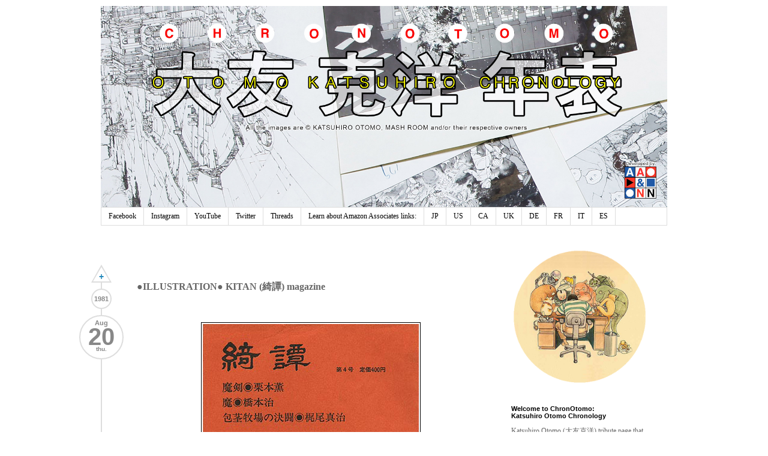

--- FILE ---
content_type: text/html; charset=UTF-8
request_url: https://chronotomo.aaandnn.com/1981/08/illustration-kitan-magazine.html
body_size: 26580
content:
<!DOCTYPE html>
<html class='v2' dir='ltr' xmlns='https://www.w3.org/1999/xhtml' xmlns:b='http://www.google.com/2005/gml/b' xmlns:data='http://www.google.com/2005/gml/data' xmlns:expr='http://www.google.com/2005/gml/expr'>
<head>
<link href='https://www.blogger.com/static/v1/widgets/335934321-css_bundle_v2.css' rel='stylesheet' type='text/css'/>
<meta content='width=1100' name='viewport'/>
<meta content='text/html; charset=UTF-8' http-equiv='Content-Type'/>
<meta content='blogger' name='generator'/>
<link href='https://chronotomo.aaandnn.com/favicon.ico' rel='icon' type='image/x-icon'/>
<link href='http://chronotomo.aaandnn.com/1981/08/illustration-kitan-magazine.html' rel='canonical'/>
<link rel="alternate" type="application/atom+xml" title="ChronOtomo | Otomo Katsuhiro Chronology - Atom" href="https://chronotomo.aaandnn.com/feeds/posts/default" />
<link rel="alternate" type="application/rss+xml" title="ChronOtomo | Otomo Katsuhiro Chronology - RSS" href="https://chronotomo.aaandnn.com/feeds/posts/default?alt=rss" />
<link rel="service.post" type="application/atom+xml" title="ChronOtomo | Otomo Katsuhiro Chronology - Atom" href="https://www.blogger.com/feeds/4950099028451408177/posts/default" />

<link rel="alternate" type="application/atom+xml" title="ChronOtomo | Otomo Katsuhiro Chronology - Atom" href="https://chronotomo.aaandnn.com/feeds/2274251926732063383/comments/default" />
<!--Can't find substitution for tag [blog.ieCssRetrofitLinks]-->
<link href='https://blogger.googleusercontent.com/img/b/R29vZ2xl/AVvXsEjtQhpCFe5KPR2vQI6d94tRpssplpahFn2DJAHsTlZq-OvWlHc_KIYfY-sHpvcc1L7V-mCLzba7Q1wIeEs-23jIQT_FgyBvDzl1j7QkRJWdGZ_OeafpWGcTxLFxgh3xQGq9Ea4YH_62R9Mp/s1600/kitan4_520px.jpg' rel='image_src'/>
<meta content='http://chronotomo.aaandnn.com/1981/08/illustration-kitan-magazine.html' property='og:url'/>
<meta content='●ILLUSTRATION● KITAN (綺譚) magazine' property='og:title'/>
<meta content='Katsuhiro Otomo, Akira, Bibliography, Otomo, Animation, Manga, Steamboy, Japanimation,' property='og:description'/>
<meta content='https://blogger.googleusercontent.com/img/b/R29vZ2xl/AVvXsEjtQhpCFe5KPR2vQI6d94tRpssplpahFn2DJAHsTlZq-OvWlHc_KIYfY-sHpvcc1L7V-mCLzba7Q1wIeEs-23jIQT_FgyBvDzl1j7QkRJWdGZ_OeafpWGcTxLFxgh3xQGq9Ea4YH_62R9Mp/w1200-h630-p-k-no-nu/kitan4_520px.jpg' property='og:image'/>
<title>ChronOtomo | Otomo Katsuhiro Chronology: &#9679;ILLUSTRATION&#9679; KITAN (綺譚) magazine</title>
<script>
	function date_replace(date) {
		var da = date.split('/');
		var day = da[1], mon = da[0], year = da[2];
		var d=new Date(year, (mon-1), day);
		var month = ['0','Jan','Feb','Mar','Apr','May','Jun','Jul','Aug','Sep','Oct','Nov','Dec'];
		var weekday = ['sun.','mon.','tue.','wed.','thu.','fri.','sat.'];
		document.write("<div class='month'>"+month[mon]+"</div><div class='day'>"+day+"</div><div class='weekday'>"+weekday[d.getDay()]+"</div>");
    }
    function year_replace(date) {
		var da = date.split('/');
		var year = da[2];
		document.write(year);
	}
    </script>
<link href='https://container.aaandnn.com/chronotomo/icons/apple-touch-icon.png' rel='apple-touch-icon' sizes='180x180'/>
<link href='https://container.aaandnn.com/chronotomo/icons/favicon-32x32.png' rel='icon' sizes='32x32' type='image/png'/>
<link href='https://container.aaandnn.com/chronotomo/icons/favicon-16x16.png' rel='icon' sizes='16x16' type='image/png'/>
<link href='https://container.aaandnn.com/chronotomo/icons/site.webmanifest' rel='manifest'/>
<link href='https://container.aaandnn.com/chronotomo/icons/favicon.ico' rel='shortcut icon'/>
<meta content='#ffc40d' name='msapplication-TileColor'/>
<meta content='https://container.aaandnn.com/chronotomo/icons/browserconfig.xml' name='msapplication-config'/>
<meta content='#ffffff' name='theme-color'/>
<style id='page-skin-1' type='text/css'><!--
/*
-----------------------------------------------
Blogger Template Style
Name:     Simple
Designer: Josh Peterson
URL:      www.noaesthetic.com
----------------------------------------------- */
/* Variable definitions
====================
<Variable name="keycolor" description="Main Color" type="color" default="#66bbdd"/>
<Group description="Page Text" selector="body">
<Variable name="body.font" description="Font" type="font"
default="normal normal 12px Arial, Tahoma, Helvetica, FreeSans, sans-serif"/>
<Variable name="body.text.color" description="Text Color" type="color" default="#222222"/>
</Group>
<Group description="Backgrounds" selector=".body-fauxcolumns-outer">
<Variable name="body.background.color" description="Outer Background" type="color" default="#66bbdd"/>
<Variable name="content.background.color" description="Main Background" type="color" default="#ffffff"/>
<Variable name="header.background.color" description="Header Background" type="color" default="transparent"/>
</Group>
<Group description="Links" selector=".main-outer">
<Variable name="link.color" description="Link Color" type="color" default="#2288bb"/>
<Variable name="link.visited.color" description="Visited Color" type="color" default="#888888"/>
<Variable name="link.hover.color" description="Hover Color" type="color" default="#33aaff"/>
</Group>
<Group description="Blog Title" selector=".header h1">
<Variable name="header.font" description="Font" type="font"
default="normal normal 60px Arial, Tahoma, Helvetica, FreeSans, sans-serif"/>
<Variable name="header.text.color" description="Title Color" type="color" default="#3399bb" />
</Group>
<Group description="Blog Description" selector=".header .description">
<Variable name="description.text.color" description="Description Color" type="color"
default="#777777" />
</Group>
<Group description="Tabs Text" selector=".tabs-inner .widget li a">
<Variable name="tabs.font" description="Font" type="font"
default="normal normal 14px Arial, Tahoma, Helvetica, FreeSans, sans-serif"/>
<Variable name="tabs.text.color" description="Text Color" type="color" default="#999999"/>
<Variable name="tabs.selected.text.color" description="Selected Color" type="color" default="#000000"/>
</Group>
<Group description="Tabs Background" selector=".tabs-outer .PageList">
<Variable name="tabs.background.color" description="Background Color" type="color" default="#f5f5f5"/>
<Variable name="tabs.selected.background.color" description="Selected Color" type="color" default="#eeeeee"/>
</Group>
<Group description="Post Title" selector="h3.post-title, .comments h4">
<Variable name="post.title.font" description="Font" type="font"
default="normal normal 22px Arial, Tahoma, Helvetica, FreeSans, sans-serif"/>
</Group>
<Group description="Date Header" selector=".date-header">
<Variable name="date.header.color" description="Text Color" type="color"
default="#666666"/>
<Variable name="date.header.background.color" description="Background Color" type="color"
default="transparent"/>
</Group>
<Group description="Post Footer" selector=".post-footer">
<Variable name="post.footer.text.color" description="Text Color" type="color" default="#666666"/>
<Variable name="post.footer.background.color" description="Background Color" type="color"
default="#f9f9f9"/>
<Variable name="post.footer.border.color" description="Shadow Color" type="color" default="#eeeeee"/>
</Group>
<Group description="Gadgets" selector="h2">
<Variable name="widget.title.font" description="Title Font" type="font"
default="normal bold 11px Arial, Tahoma, Helvetica, FreeSans, sans-serif"/>
<Variable name="widget.title.text.color" description="Title Color" type="color" default="#000000"/>
<Variable name="widget.alternate.text.color" description="Alternate Color" type="color" default="#999999"/>
</Group>
<Group description="Images" selector=".main-inner">
<Variable name="image.background.color" description="Background Color" type="color" default="#ffffff"/>
<Variable name="image.border.color" description="Border Color" type="color" default="#eeeeee"/>
<Variable name="image.text.color" description="Caption Text Color" type="color" default="#666666"/>
</Group>
<Group description="Accents" selector=".content-inner">
<Variable name="body.rule.color" description="Separator Line Color" type="color" default="#eeeeee"/>
<Variable name="tabs.border.color" description="Tabs Border Color" type="color" default="transparent"/>
</Group>
<Variable name="body.background" description="Body Background" type="background"
color="#ffffff" default="$(color) none repeat scroll top left"/>
<Variable name="body.background.override" description="Body Background Override" type="string" default=""/>
<Variable name="body.background.gradient.cap" description="Body Gradient Cap" type="url"
default="url(//www.blogblog.com/1kt/simple/gradients_light.png)"/>
<Variable name="body.background.gradient.tile" description="Body Gradient Tile" type="url"
default="url(//www.blogblog.com/1kt/simple/body_gradient_tile_light.png)"/>
<Variable name="content.background.color.selector" description="Content Background Color Selector" type="string" default=".content-inner"/>
<Variable name="content.padding" description="Content Padding" type="length" default="10px"/>
<Variable name="content.padding.horizontal" description="Content Horizontal Padding" type="length" default="10px"/>
<Variable name="content.shadow.spread" description="Content Shadow Spread" type="length" default="40px"/>
<Variable name="content.shadow.spread.webkit" description="Content Shadow Spread (WebKit)" type="length" default="5px"/>
<Variable name="content.shadow.spread.ie" description="Content Shadow Spread (IE)" type="length" default="10px"/>
<Variable name="main.border.width" description="Main Border Width" type="length" default="0"/>
<Variable name="header.background.gradient" description="Header Gradient" type="url" default="none"/>
<Variable name="header.shadow.offset.left" description="Header Shadow Offset Left" type="length" default="-1px"/>
<Variable name="header.shadow.offset.top" description="Header Shadow Offset Top" type="length" default="-1px"/>
<Variable name="header.shadow.spread" description="Header Shadow Spread" type="length" default="1px"/>
<Variable name="header.padding" description="Header Padding" type="length" default="30px"/>
<Variable name="header.border.size" description="Header Border Size" type="length" default="1px"/>
<Variable name="header.bottom.border.size" description="Header Bottom Border Size" type="length" default="1px"/>
<Variable name="header.border.horizontalsize" description="Header Horizontal Border Size" type="length" default="0"/>
<Variable name="description.text.size" description="Description Text Size" type="string" default="140%"/>
<Variable name="tabs.margin.top" description="Tabs Margin Top" type="length" default="0" />
<Variable name="tabs.margin.side" description="Tabs Side Margin" type="length" default="30px" />
<Variable name="tabs.background.gradient" description="Tabs Background Gradient" type="url"
default="url(//www.blogblog.com/1kt/simple/gradients_light.png)"/>
<Variable name="tabs.border.width" description="Tabs Border Width" type="length" default="1px"/>
<Variable name="tabs.bevel.border.width" description="Tabs Bevel Border Width" type="length" default="1px"/>
<Variable name="date.header.padding" description="Date Header Padding" type="string" default="inherit"/>
<Variable name="date.header.letterspacing" description="Date Header Letter Spacing" type="string" default="inherit"/>
<Variable name="date.header.margin" description="Date Header Margin" type="string" default="inherit"/>
<Variable name="post.margin.bottom" description="Post Bottom Margin" type="length" default="25px"/>
<Variable name="image.border.small.size" description="Image Border Small Size" type="length" default="2px"/>
<Variable name="image.border.large.size" description="Image Border Large Size" type="length" default="5px"/>
<Variable name="page.width.selector" description="Page Width Selector" type="string" default=".region-inner"/>
<Variable name="page.width" description="Page Width" type="string" default="auto"/>
<Variable name="main.section.margin" description="Main Section Margin" type="length" default="15px"/>
<Variable name="main.padding" description="Main Padding" type="length" default="15px"/>
<Variable name="main.padding.top" description="Main Padding Top" type="length" default="30px"/>
<Variable name="main.padding.bottom" description="Main Padding Bottom" type="length" default="30px"/>
<Variable name="paging.background"
color="#ffffff"
description="Background of blog paging area" type="background"
default="transparent none no-repeat scroll top center"/>
<Variable name="footer.bevel" description="Bevel border length of footer" type="length" default="0"/>
<Variable name="mobile.background.overlay" description="Mobile Background Overlay" type="string"
default="transparent none repeat scroll top left"/>
<Variable name="mobile.background.size" description="Mobile Background Size" type="string" default="auto"/>
<Variable name="mobile.button.color" description="Mobile Button Color" type="color" default="#ffffff" />
<Variable name="startSide" description="Side where text starts in blog language" type="automatic" default="left"/>
<Variable name="endSide" description="Side where text ends in blog language" type="automatic" default="right"/>
*/
/* Content
----------------------------------------------- */
body {
font: normal normal 12px Georgia, Utopia, 'Palatino Linotype', Palatino, serif;
color: #666666;
background: #ffffff none repeat scroll top left;
padding: 0 0 0 0;
}
html body .region-inner {
min-width: 0;
max-width: 100%;
width: auto;
}
a:link {
text-decoration:none;
color: #2288bb;
}
a:visited {
text-decoration:none;
color: #2288bb;
}
a:hover {
text-decoration:underline;
color: #33aaff;
}
.body-fauxcolumn-outer .fauxcolumn-inner {
background: transparent none repeat scroll top left;
_background-image: none;
}
.body-fauxcolumn-outer .cap-top {
position: absolute;
z-index: 1;
height: 400px;
width: 100%;
background: #ffffff none repeat scroll top left;
}
.body-fauxcolumn-outer .cap-top .cap-left {
width: 100%;
background: transparent none repeat-x scroll top left;
_background-image: none;
}
.content-outer {
-moz-box-shadow: 0 0 0 rgba(0, 0, 0, .15);
-webkit-box-shadow: 0 0 0 rgba(0, 0, 0, .15);
-goog-ms-box-shadow: 0 0 0 #333333;
box-shadow: 0 0 0 rgba(0, 0, 0, .15);
margin-bottom: 1px;
}
.content-inner {
padding: 10px 40px;
}
.content-inner {
background-color: #ffffff;
}
/* Header
----------------------------------------------- */
.header-outer {
background: #ffffff none repeat-x scroll 0 -400px;
_background-image: none;
}
.Header h1 {
font: normal normal 40px 'Trebuchet MS',Trebuchet,Verdana,sans-serif;
color: #000000;
text-shadow: 0 0 0 rgba(0, 0, 0, .2);
}
.Header h1 a {
color: #000000;
}
.Header .description {
font-size: 18px;
color: #000000;
}
.header-inner .Header .titlewrapper {
padding: 22px 0;
}
.header-inner .Header .descriptionwrapper {
padding: 0 0;
}
#Header1_headerimg {
height: 336px;
width: auto;
}
/* Tabs
----------------------------------------------- */
.tabs-inner .section:first-child {
border-top: 0 solid #dddddd;
}
.tabs-inner .section:first-child ul {
margin-top: -1px;
border-top: 1px solid #dddddd;
border-left: 1px solid #dddddd;
border-right: 1px solid #dddddd;
}
.tabs-inner .widget ul {
background: transparent none repeat-x scroll 0 -800px;
_background-image: none;
border-bottom: 1px solid #dddddd;
margin-top: 0;
margin-left: -30px;
margin-right: -30px;
}
.tabs-inner .widget li a {
display: inline-block;
padding: .6em 1em;
font: normal normal 12px Georgia, Utopia, 'Palatino Linotype', Palatino, serif;
color: #000000;
/*border-left: 1px solid #ffffff;*/
border-right: 1px solid #dddddd;
}
.tabs-inner .widget li:first-child a {
border-left: none;
}
.tabs-inner .widget li.selected a, .tabs-inner .widget li a:hover {
color: #000000;
background-color: #eeeeee;
text-decoration: none;
}
/* Columns
----------------------------------------------- */
.main-outer {
border-top: 0 solid transparent;
/*border-left: 2px solid #DDDDDD;*/
}
.column-center-outer:before {
border-left: 2px solid #DDDDDD;
bottom: 75px;
content: "";
position: absolute;
top: 50px;
}
.fauxcolumn-left-outer .fauxcolumn-inner {
border-right: 1px solid transparent;
}
.fauxcolumn-right-outer .fauxcolumn-inner {
border-left: 1px solid transparent;
}
/* Headings
----------------------------------------------- */
h2 {
margin: 0 0 1em 0;
font: normal bold 11px Arial, Tahoma, Helvetica, FreeSans, sans-serif;
color: #000000;
}
/* Widgets
----------------------------------------------- */
.widget .zippy {
color: #999999;
text-shadow: 2px 2px 1px rgba(0, 0, 0, .1);
}
.widget .popular-posts ul {
list-style: none;
}
#Image1 h2 {
display: none;
}
#Label1 a:link , #Label8 a:link, #Label9 a:link {
border: #2288bb 1px solid;
padding: 0px 5px 0px 5px;
margin: 1px;
border-radius: 2em;
line-height: 1.6;
float: left;
}
#Label1 a:hover, #Label8 a:hover, #Label9 a:hover {
border: #33aaff 1px solid;
text-decoration: none;
}
#Label1 .label-size span, #Label8 .label-size span, #Label9 .label-size span {
color: #b4321e;
border: #b4321e 1px solid;
padding: 0px 5px 0px 5px;
margin: 1px;
border-radius: 2em;
line-height: 1.6;
float: left;
}
.label-size-2, .label-size-1, .label-size-3, .label-size-4, .label-size-5 {
font-size: 80%;
filter:alpha(100);
opacity:1
}
/* Posts
----------------------------------------------- */
.date-outer {
position: relative;
}
.post-header {
position: absolute;
left: -36px;
top: -20px;
text-align: center;
}
.post-header ul{
list-style: none;
padding: 0;
}
.year-header {
height: 30px;
width: 30px;
background-color: #ffffff;
border: 2px solid #DDDDDD;
border-radius: 1000px;
margin: 0 20px 10px !important;
padding: 0 !important;
}
.year-header span {
color: #888888;
vertical-align: middle;
font: bold 11px Arial,Tahoma,Helvetica,FreeSans,sans-serif;
line-height: 30px;
}
.date-header {
background-color: #ffffff;
border: 2px solid #DDDDDD;
border-radius: 1000px;
height: 60px;
width: 70px;
margin: 0 !important;
padding: 6px 0 4px 0 !important;
}
.date-header h2 {
margin: 0;
}
.date-header span {
color: #888888;
/*padding: 0.4em;*/
/*letter-spacing: 3px;*/
/*margin: inherit;*/
line-height: 10px;
}
.date-header .day {
font-size: 40px;
line-height: 36px;
}
.date-header .weekday {
font-size: 10px;
line-height: 6px;
}
.main-inner {
padding-top: 35px;
padding-bottom: 65px;
}
.main-inner .column-center-inner {
padding: 0 0;
}
.main-inner .column-center-inner .section {
margin: 0 1em 0 0;
}
.post {
margin: 50px 0 0px 50px;
/*border: 1px solid #DDDDDD;*/
/*box-shadow: 0 0 3px #DDDDDD;*/
}
h3.post-title, .comments h4 {
font: normal bold 16px Georgia, Utopia, 'Palatino Linotype', Palatino, serif;
padding: 7px 10px;
/*border-bottom: 1px solid #DDDDDD;*/
}
.post-body {
font-size: 110%;
line-height: 1.4;
position: relative;
margin-left: 20px;
margin-right: 20px;
padding: 15px;
width: auto;
}
/*.post-body img, .post-body .tr-caption-container, .Profile img, .Image img,
.BlogList .item-thumbnail img {
padding: 2px;
background: #ffffff;
border: 1px solid #eeeeee;
-moz-box-shadow: 1px 1px 5px rgba(0, 0, 0, .1);
-webkit-box-shadow: 1px 1px 5px rgba(0, 0, 0, .1);
box-shadow: 1px 1px 5px rgba(0, 0, 0, .1);
}
.post-body img, .post-body .tr-caption-container {
padding: 5px;
}*/
.post-body .tr-caption-container {
color: #666666;
}
.post-body .tr-caption-container img {
padding: 0;
background: transparent;
border: none;
-moz-box-shadow: 0 0 0 rgba(0, 0, 0, .1);
-webkit-box-shadow: 0 0 0 rgba(0, 0, 0, .1);
box-shadow: 0 0 0 rgba(0, 0, 0, .1);
}
.post-body hr {
background-color: #DDDDDD;
border: 0 none;
height: 1px;
}
.post-footer {
padding: 5px 10px;
color: #666666;
background-color: #eeeeee;
border-bottom: 1px solid #eeeeee;
line-height: 1.6;
font-size: 90%;
}
.post-footer-line-2 {
text-align: center;
margin-bottom: 5px;
}
.post-labels a {
display: inline-block;
border: #2288bb 1px solid;
margin: 2px;
padding: 0px 5px 0px 5px;
border-radius: 9px;
}
.post-labels a:hover {
border: #33aaff 1px solid;
color: #33aaff;
text-decoration: none;
}
#comments .comment-author {
padding-top: 1.5em;
border-top: 1px solid transparent;
background-position: 0 1.5em;
}
#comments .comment-author:first-child {
padding-top: 0;
border-top: none;
}
.avatar-image-container {
margin: .2em 0 0;
}
#comments .avatar-image-container img {
border: 1px solid #eeeeee;
}
/* Comments
----------------------------------------------- */
.comments {
display: none;
}
.comments .comments-content .icon.blog-author {
background-repeat: no-repeat;
background-image: url([data-uri]);
}
.comments .comments-content .loadmore a {
border-top: 1px solid #999999;
border-bottom: 1px solid #999999;
}
/*.comments .comment-thread.inline-thread {
background-color: #eeeeee;
}*/
.comments .continue {
border-top: 1px solid #DDDDDD; /*#999999;*/
}
.cmt_iframe_holder {
width: 590px !important;
margin-left: 50px !important;
}
/* Accents
---------------------------------------------- */
.section-columns td.columns-cell {
border-left: 1px solid transparent;
}
.blog-pager {
background: none;
position: relative !important;
left: -16px;
top: -20px;
}
.blog-pager ul {
list-style: none;
padding: 0;
}
.goto-next {
border-bottom: 30px solid #DDDDDD;
border-left: 17px solid rgba(0, 0, 0, 0);
border-right: 17px solid rgba(0, 0, 0, 0);
margin: 0 20px 10px !important;
padding: 0 !important;
height: 0;
width: 0;
position: relative;
}
.goto-previous {
background-color: #FFFFFF;
border-top: 30px solid #DDDDDD;
border-left: 17px solid rgba(0, 0, 0, 0);
border-right: 17px solid rgba(0, 0, 0, 0);
margin: 0 !important;
padding: 0 !important;
width: 0;
height: 0;
position: relative;
}
.goto-home {
background-color: #FFFFFF;
border: 2px solid #DDDDDD;
border-radius: 1000px;
height: 30px;
margin: 10px 0 !important;
padding: 0 !important;
width: 30px;
}
.goto-next .empty {
border-bottom: 24px solid #FFFFFF;
border-left: 14px solid rgba(0, 0, 0, 0);
border-right: 14px solid rgba(0, 0, 0, 0);
left: -14px;
position: relative;
top: 4px;
width: 0;
}
.goto-previous .empty {
border-top: 24px solid #FFFFFF;
border-left: 14px solid rgba(0, 0, 0, 0);
border-right: 14px solid rgba(0, 0, 0, 0);
left: -14px;
position: relative;
top: -28px;
width: 0;
}
#blog-pager a {
font: bold 10px Arial,Tahoma,Helvetica,FreeSans,sans-serif;
}
#blog-pager a:hover {
text-decoration: none;
}
#blog-pager-newer-link {
display: block;
height: 18px;
left: -17px;
position: absolute;
top: 0px;
width: 34px;
padding-top: 12px;
font: bold 14px Arial,Tahoma,Helvetica,FreeSans,sans-serif;
color: #2288BB;
}
#blog-pager-newer-link:hover {
color: #33AAFF;
}
#blog-pager-older-link {
display: block;
position: absolute;
height: 28px;
width: 34px;
left: -17px;
padding-top: 2px;
top: -30px;
font: bold 14px Arial,Tahoma,Helvetica,FreeSans,sans-serif;
color: #2288BB;
}
#blog-pager-older-link:hover {
color: #33AAFF;
}
#blog-pager-home-link {
width: 30px;
height: 30px;
display: block;
vertical-align: middle;
font: bold 10px Arial,Tahoma,Helvetica,FreeSans,sans-serif;
line-height: 30px;
background: url("https://container.aaandnn.com/chronotomo/home-icon.svg");
background-size: 20px 20px;
background-repeat: no-repeat;
background-position: center 4px;
}
#blog-pager-home-link:hover {
background-image: url("https://container.aaandnn.com/chronotomo/home-icon-hover.svg");
}
.footer-outer {
border-top: 1px dashed #bbbbbb;
}
/* Mobile
----------------------------------------------- */
body.mobile  {
background-size: auto;
}
.mobile .body-fauxcolumn-outer {
background: transparent none repeat scroll top left;
}
.mobile .body-fauxcolumn-outer .cap-top {
background-size: 100% auto;
}
.mobile .content-outer {
-webkit-box-shadow: 0 0 3px rgba(0, 0, 0, .15);
box-shadow: 0 0 3px rgba(0, 0, 0, .15);
}
body.mobile .AdSense {
margin: 0 -0;
}
.mobile .tabs-inner .widget ul {
margin-left: 0;
margin-right: 0;
}
.mobile .post {
margin: 0;
}
.mobile .main-inner .column-center-inner .section {
margin: 0;
}
.mobile .date-header span {
padding: 0.1em 10px;
margin: 0 -10px;
}
.mobile h3.post-title {
margin: 0;
}
.mobile .blog-pager {
background: transparent none no-repeat scroll top center;
}
.mobile .footer-outer {
border-top: none;
}
.mobile .main-inner, .mobile .footer-inner {
background-color: #ffffff;
}
.mobile-index-contents {
color: #666666;
}
.mobile-link-button {
background-color: #2288bb;
}
.mobile-link-button a:link, .mobile-link-button a:visited {
color: #ffffff;
}
.mobile .tabs-inner .section:first-child {
border-top: none;
}
.mobile .tabs-inner .PageList .widget-content {
background-color: #eeeeee;
color: #000000;
border-top: 1px solid #dddddd;
border-bottom: 1px solid #dddddd;
}
.mobile .tabs-inner .PageList .widget-content .pagelist-arrow {
border-left: 1px solid #dddddd;
}
/* Adsense
----------------------------------------------- */
.inline-ad {
margin: 0 0 45px 50px;
border: 1px solid #EEEEEE;
}
.inline-ad img {
width: 100%;
}
/* NavBar
----------------------------------------------- */
#navbar-iframe {
opacity: 0.0;
filter: alpha(Opacity=0);
}
#navbar-iframe:hover {
opacity: 1.0;
filter: alpha(Opacity=100,FinishedOpacity=100);
background: none repeat scroll 0 0 #FFFFFF;
}
body .navbar {
position: absolute;
width: 100%;
}
/* Search
----------------------------------------------- */
#uds-searchControl {
margin: 0 0 45px 50px;
}
#uds-searchControl .gsc-above-wrapper-area {
border: none !important;
padding: 0 30px 0 !important;
float: right;
}
#uds-searchControl .gsc-tabsArea {
margin-bottom: 0px !important;
}
/*#uds-searchControl .gsc-tabHeader.gsc-tabhActive {
border-width: 1px 1px 0 !important;
}*/
#uds-searchControl .gsc-result-info {
margin-bottom: 0 !important;
}
/* Label Filter
----------------------------------------------- */
.status-msg-wrap {
padding: 0 0 45px 50px;
width: auto;
background-color: #FFFFFF;
}

--></style>
<style id='template-skin-1' type='text/css'><!--
body {
min-width: 1024px;
}
.content-outer, .content-fauxcolumn-outer, .region-inner {
min-width: 1024px;
max-width: 1024px;
_width: 1024px;
}
.main-inner .columns {
padding-left: 0;
padding-right: 290px;
}
.main-inner .fauxcolumn-center-outer {
left: 0;
right: 290px;
/* IE6 does not respect left and right together */
_width: expression(this.parentNode.offsetWidth -
parseInt("0") -
parseInt("290px") + 'px');
}
.main-inner .fauxcolumn-left-outer {
width: 0;
}
.main-inner .fauxcolumn-right-outer {
width: 290px;
}
.main-inner .column-left-outer {
width: 0;
right: 100%;
margin-left: -0;
}
.main-inner .column-right-outer {
width: 290px;
margin-right: -290px;
}
#layout {
min-width: 0;
}
#layout .content-outer {
min-width: 0;
width: 800px;
}
#layout .region-inner {
min-width: 0;
width: auto;
}
--></style>
<!-- Google tag (gtag.js) -->
<script async='true' src='https://www.googletagmanager.com/gtag/js?id=G-D2612Z0YTG'></script>
<script>
        window.dataLayer = window.dataLayer || [];
        function gtag(){dataLayer.push(arguments);}
        gtag('js', new Date());
        gtag('config', 'G-D2612Z0YTG');
      </script>
<link href='https://www.blogger.com/dyn-css/authorization.css?targetBlogID=4950099028451408177&amp;zx=60b82162-06dd-4eb4-83c9-aee16c6b7a1c' media='none' onload='if(media!=&#39;all&#39;)media=&#39;all&#39;' rel='stylesheet'/><noscript><link href='https://www.blogger.com/dyn-css/authorization.css?targetBlogID=4950099028451408177&amp;zx=60b82162-06dd-4eb4-83c9-aee16c6b7a1c' rel='stylesheet'/></noscript>
<meta name='google-adsense-platform-account' content='ca-host-pub-1556223355139109'/>
<meta name='google-adsense-platform-domain' content='blogspot.com'/>

<!-- data-ad-client=ca-pub-0544098419028870 -->

</head>
<body class='loading'>
<div class='navbar section' id='navbar'><div class='widget Navbar' data-version='1' id='Navbar1'><script type="text/javascript">
    function setAttributeOnload(object, attribute, val) {
      if(window.addEventListener) {
        window.addEventListener('load',
          function(){ object[attribute] = val; }, false);
      } else {
        window.attachEvent('onload', function(){ object[attribute] = val; });
      }
    }
  </script>
<div id="navbar-iframe-container"></div>
<script type="text/javascript" src="https://apis.google.com/js/platform.js"></script>
<script type="text/javascript">
      gapi.load("gapi.iframes:gapi.iframes.style.bubble", function() {
        if (gapi.iframes && gapi.iframes.getContext) {
          gapi.iframes.getContext().openChild({
              url: 'https://www.blogger.com/navbar/4950099028451408177?po\x3d2274251926732063383\x26origin\x3dhttps://chronotomo.aaandnn.com',
              where: document.getElementById("navbar-iframe-container"),
              id: "navbar-iframe"
          });
        }
      });
    </script><script type="text/javascript">
(function() {
var script = document.createElement('script');
script.type = 'text/javascript';
script.src = '//pagead2.googlesyndication.com/pagead/js/google_top_exp.js';
var head = document.getElementsByTagName('head')[0];
if (head) {
head.appendChild(script);
}})();
</script>
</div></div>
<div class='body-fauxcolumns'>
<div class='fauxcolumn-outer body-fauxcolumn-outer'>
<div class='cap-top'>
<div class='cap-left'></div>
<div class='cap-right'></div>
</div>
<div class='fauxborder-left'>
<div class='fauxborder-right'></div>
<div class='fauxcolumn-inner'>
</div>
</div>
<div class='cap-bottom'>
<div class='cap-left'></div>
<div class='cap-right'></div>
</div>
</div>
</div>
<div class='content'>
<div class='content-fauxcolumns'>
<div class='fauxcolumn-outer content-fauxcolumn-outer'>
<div class='cap-top'>
<div class='cap-left'></div>
<div class='cap-right'></div>
</div>
<div class='fauxborder-left'>
<div class='fauxborder-right'></div>
<div class='fauxcolumn-inner'>
</div>
</div>
<div class='cap-bottom'>
<div class='cap-left'></div>
<div class='cap-right'></div>
</div>
</div>
</div>
<div class='content-outer'>
<div class='content-cap-top cap-top'>
<div class='cap-left'></div>
<div class='cap-right'></div>
</div>
<div class='fauxborder-left content-fauxborder-left'>
<div class='fauxborder-right content-fauxborder-right'></div>
<div class='content-inner'>
<header>
<div class='header-outer'>
<div class='header-cap-top cap-top'>
<div class='cap-left'></div>
<div class='cap-right'></div>
</div>
<div class='fauxborder-left header-fauxborder-left'>
<div class='fauxborder-right header-fauxborder-right'></div>
<div class='region-inner header-inner'>
<div class='header section' id='header'><div class='widget Header' data-version='1' id='Header1'>
<div id='header-inner'>
<a href='https://chronotomo.aaandnn.com/' style='display: block'>
<img alt='ChronOtomo | Otomo Katsuhiro Chronology' height='569px; ' id='Header1_headerimg' src='https://blogger.googleusercontent.com/img/b/R29vZ2xl/AVvXsEjG-qok1Di2LLz4MaQ3Vp4T2N55EEkdU5SoRYyeidK2tFAXEYx1LNGgWybrsspxx5KZ3h3scMOBahV3MZH9ndEA7HC14FEQhzo3UWOEwqEOGSbsQ-PfLjw1tE4bECd4w-kNX4IsCRjyI9c/s1600/BLOG_cover_v04.png' style='display: block' width='1600px; '/>
</a>
</div>
</div></div>
</div>
</div>
<div class='header-cap-bottom cap-bottom'>
<div class='cap-left'></div>
<div class='cap-right'></div>
</div>
</div>
</header>
<div class='tabs-outer'>
<div class='tabs-cap-top cap-top'>
<div class='cap-left'></div>
<div class='cap-right'></div>
</div>
<div class='fauxborder-left tabs-fauxborder-left'>
<div class='fauxborder-right tabs-fauxborder-right'></div>
<div class='region-inner tabs-inner'>
<div class='tabs section' id='crosscol'><div class='widget PageList' data-version='1' id='PageList1'>
<h2>Pages</h2>
<div class='widget-content'>
<ul>
<li>
<a href='https://www.facebook.com/Chronotomo'>Facebook</a>
</li>
<li>
<a href='https://www.instagram.com/otomo_katsuhiro_chronology/'>Instagram</a>
</li>
<li>
<a href='https://www.youtube.com/user/chronotomo'>YouTube</a>
</li>
<li>
<a href='https://twitter.com/ChronOtomo'>Twitter</a>
</li>
<li>
<a href='https://www.threads.net/@otomo_katsuhiro_chronology'>Threads</a>
</li>
<li>
<a href='https://chronotomo.aaandnn.com/2012/11/about-chronotomo.html'>Learn about Amazon Associates links:</a>
</li>
<li>
<a href='https://amzn.to/3BotgvO'>JP</a>
</li>
<li>
<a href='https://amzn.to/3BJo1C3'>US</a>
</li>
<li>
<a href='https://amzn.to/30r0et0'>CA</a>
</li>
<li>
<a href='https://amzn.to/3lGAMrr'>UK</a>
</li>
<li>
<a href='https://amzn.to/2XbN9T0'>DE</a>
</li>
<li>
<a href='https://amzn.to/2XhMDDa'>FR</a>
</li>
<li>
<a href='https://amzn.to/3lI6G7c'>IT</a>
</li>
<li>
<a href='https://amzn.to/3vaxWhw'>ES</a>
</li>
</ul>
<div class='clear'></div>
</div>
</div></div>
<div class='tabs no-items section' id='crosscol-overflow'></div>
</div>
</div>
<div class='tabs-cap-bottom cap-bottom'>
<div class='cap-left'></div>
<div class='cap-right'></div>
</div>
</div>
<div class='main-outer'>
<div class='main-cap-top cap-top'>
<div class='cap-left'></div>
<div class='cap-right'></div>
</div>
<div class='fauxborder-left main-fauxborder-left'>
<div class='fauxborder-right main-fauxborder-right'></div>
<div class='region-inner main-inner'>
<div class='columns fauxcolumns'>
<div class='fauxcolumn-outer fauxcolumn-center-outer'>
<div class='cap-top'>
<div class='cap-left'></div>
<div class='cap-right'></div>
</div>
<div class='fauxborder-left'>
<div class='fauxborder-right'></div>
<div class='fauxcolumn-inner'>
</div>
</div>
<div class='cap-bottom'>
<div class='cap-left'></div>
<div class='cap-right'></div>
</div>
</div>
<div class='fauxcolumn-outer fauxcolumn-left-outer'>
<div class='cap-top'>
<div class='cap-left'></div>
<div class='cap-right'></div>
</div>
<div class='fauxborder-left'>
<div class='fauxborder-right'></div>
<div class='fauxcolumn-inner'>
</div>
</div>
<div class='cap-bottom'>
<div class='cap-left'></div>
<div class='cap-right'></div>
</div>
</div>
<div class='fauxcolumn-outer fauxcolumn-right-outer'>
<div class='cap-top'>
<div class='cap-left'></div>
<div class='cap-right'></div>
</div>
<div class='fauxborder-left'>
<div class='fauxborder-right'></div>
<div class='fauxcolumn-inner'>
</div>
</div>
<div class='cap-bottom'>
<div class='cap-left'></div>
<div class='cap-right'></div>
</div>
</div>
<!-- corrects IE6 width calculation -->
<div class='columns-inner'>
<div class='column-center-outer'>
<div class='column-center-inner'>
<div class='main section' id='main'><div class='widget Blog' data-version='1' id='Blog1'>
<div class='blog-posts hfeed'>
<!--Can't find substitution for tag [defaultAdStart]-->

        <div class="date-outer">
		<div class='post-header'>
<ul>
<li class='goto-next'>
<div class='empty'></div>
<a class='blog-pager-newer-link' href='https://chronotomo.aaandnn.com/1981/10/illustrated-essay-manju-kowai-25.html' id='Blog1_blog-pager-newer-link' title='Newer Post'><span id='blog-pager-newer-link'>+</span></a>
</li>
<li class='year-header'>
<span><script>year_replace('8/20/1981');</script></span>
</li>
<li class='date-header'>
<h2><span><script>date_replace('8/20/1981');</script></span></h2>
</li>
</ul>
</div>
        <div class="date-posts">
        <div class='post-outer'>
<div class='post hentry' itemprop='blogPost' itemscope='itemscope' itemtype='https://schema.org/BlogPosting'>
<meta content='https://blogger.googleusercontent.com/img/b/R29vZ2xl/AVvXsEjtQhpCFe5KPR2vQI6d94tRpssplpahFn2DJAHsTlZq-OvWlHc_KIYfY-sHpvcc1L7V-mCLzba7Q1wIeEs-23jIQT_FgyBvDzl1j7QkRJWdGZ_OeafpWGcTxLFxgh3xQGq9Ea4YH_62R9Mp/s1600/kitan4_520px.jpg' itemprop='image_url'/>
<meta content='4950099028451408177' itemprop='blogId'/>
<meta content='2274251926732063383' itemprop='postId'/>
<a name='2274251926732063383'></a>
<h3 class='post-title entry-title' itemprop='name'>
&#9679;ILLUSTRATION&#9679; KITAN (綺譚) magazine
</h3>
<div class='post-body entry-content' id='post-body-2274251926732063383' itemprop='description articleBody'>
<br />
<img border="0" src="https://blogger.googleusercontent.com/img/b/R29vZ2xl/AVvXsEjtQhpCFe5KPR2vQI6d94tRpssplpahFn2DJAHsTlZq-OvWlHc_KIYfY-sHpvcc1L7V-mCLzba7Q1wIeEs-23jIQT_FgyBvDzl1j7QkRJWdGZ_OeafpWGcTxLFxgh3xQGq9Ea4YH_62R9Mp/s1600/kitan4_520px.jpg" /><span style="background-color: white; color: #333333; font-family: &quot;lucida grande&quot; , &quot;tahoma&quot; , &quot;verdana&quot; , &quot;arial&quot; , sans-serif; font-size: 13px; line-height: 18px;"><br /></span>
<span style="background-color: white; font-family: inherit; line-height: 18px;">Katsuhiro Otomo has drawn the cover illustration for the fourth number of KITAN (綺譚) magazine.</span>
<div style='clear: both;'></div>
</div>
<div class='post-footer-line post-footer-line-2'><span class='post-labels'>
<a href='https://chronotomo.aaandnn.com/search/label/Illustration' rel='tag'>Illustration</a>
<a href='https://chronotomo.aaandnn.com/search/label/Illustration%20%27Cover%20Design%27' rel='tag'>Illustration &#39;Cover Design&#39;</a>
<a href='https://chronotomo.aaandnn.com/search/label/Kitan' rel='tag'>Kitan</a>
<a href='https://chronotomo.aaandnn.com/search/label/Magazines' rel='tag'>Magazines</a>
<a href='https://chronotomo.aaandnn.com/search/label/Misc.%20Magazines' rel='tag'>Misc. Magazines</a>
</span>
</div>
<div class='post-footer'>
<div class='post-footer-line post-footer-line-1'><span class='post-author vcard'>
</span>
<span class='post-timestamp'>
</span>
<span class='post-comment-link'>
</span>
<span class='post-icons'>
<span class='item-control blog-admin pid-1055575985'>
<a href='https://www.blogger.com/post-edit.g?blogID=4950099028451408177&postID=2274251926732063383&from=pencil' title='Edit Post'>
<img alt='' class='icon-action' height='18' src='https://resources.blogblog.com/img/icon18_edit_allbkg.gif' width='18'/>
</a>
</span>
</span>
<div class='post-share-buttons goog-inline-block'>
<a class='goog-inline-block share-button sb-email' href='https://www.blogger.com/share-post.g?blogID=4950099028451408177&postID=2274251926732063383&target=email' target='_blank' title='Email This'><span class='share-button-link-text'>Email This</span></a><a class='goog-inline-block share-button sb-blog' href='https://www.blogger.com/share-post.g?blogID=4950099028451408177&postID=2274251926732063383&target=blog' onclick='window.open(this.href, "_blank", "height=270,width=475"); return false;' target='_blank' title='BlogThis!'><span class='share-button-link-text'>BlogThis!</span></a><a class='goog-inline-block share-button sb-twitter' href='https://www.blogger.com/share-post.g?blogID=4950099028451408177&postID=2274251926732063383&target=twitter' target='_blank' title='Share to X'><span class='share-button-link-text'>Share to X</span></a><a class='goog-inline-block share-button sb-facebook' href='https://www.blogger.com/share-post.g?blogID=4950099028451408177&postID=2274251926732063383&target=facebook' onclick='window.open(this.href, "_blank", "height=430,width=640"); return false;' target='_blank' title='Share to Facebook'><span class='share-button-link-text'>Share to Facebook</span></a><a class='goog-inline-block share-button sb-pinterest' href='https://www.blogger.com/share-post.g?blogID=4950099028451408177&postID=2274251926732063383&target=pinterest' target='_blank' title='Share to Pinterest'><span class='share-button-link-text'>Share to Pinterest</span></a>
</div>
</div>
<div class='post-footer-line post-footer-line-3'><span class='post-location'>
</span>
</div>
</div>
</div>
<div class='comments' id='comments'>
<a name='comments'></a>
</div>
</div>
<div class='inline-ad'>
<a href='https://amzn.to/3DoCdXg' rel='noopener noreferrer' target='_blank'>
<img alt='Ad by AA&NN Ltd.' border='0' src='https://container.aaandnn.com/chronotomo/banner01.png' title='Ad by AA&NN Ltd.'/>
</a>
</div>

        </div></div>
      
<!--Can't find substitution for tag [adEnd]-->
</div>
<div class='blog-pager' id='blog-pager'>
<ul>
<li class='goto-home'>
<a class='home-link' href='https://chronotomo.aaandnn.com/' title='Home'>
<span id='blog-pager-home-link'>
</span>
</a>
</li>
<li class='goto-previous'>
<div class='empty'></div>
<a class='blog-pager-older-link' href='https://chronotomo.aaandnn.com/1981/08/magazine-manga-kisotengai-no7-otomo.html' id='Blog1_blog-pager-older-link' title='Older Post'><span id='blog-pager-older-link'>+</span></a>
</li>
</ul>
</div>
<div class='clear'></div>
<div class='post-feeds'>
</div>
</div></div>
</div>
</div>
<div class='column-left-outer'>
<div class='column-left-inner'>
<aside>
</aside>
</div>
</div>
<div class='column-right-outer'>
<div class='column-right-inner'>
<aside>
<div class='sidebar section' id='sidebar-right-1'><div class='widget Image' data-version='1' id='Image1'>
<h2>ChronOtomo</h2>
<div class='widget-content'>
<a href='https://chronotomo.aaandnn.com'>
<img alt='ChronOtomo' height='282' id='Image1_img' src='https://blogger.googleusercontent.com/img/b/R29vZ2xl/AVvXsEix8hDlNlJa0XblT7vJ7zgYs5wZa3XI5zGXCG3DLXC6_A0BqES_LSYvlTPXALdYRmb6cHr5vqnGon-gKxgfLEZn59gmdg5ZnF3VENO_OQg5Y67gD4xzvWRtVyZ6CBiQDaPwQ7DNBd-6Q9FM/s282/Otomo_selfportrait_520px_circle.png' width='282'/>
</a>
<br/>
</div>
<div class='clear'></div>
</div><div class='widget Text' data-version='1' id='Text1'>
<h2 class='title'>Welcome to ChronOtomo:<br>Katsuhiro Otomo Chronology</h2>
<div class='widget-content'>
<span =""  style="font-size:100%;">Katsuhiro Otomo </span><span =""  style="font-size:100%;">(大友克洋) tribute page that </span><span =""  style="font-size:100%;">highlights his works and publications chronologically. Born on April 14, 1954 in Miyagi, Japan, Katsuhiro Otomo made his debut as a manga artist in 1973 with Jūsei and for over half a century to this day, he has created thousands of manga pages, illustrated essays, and illustrations. He has also directed worldwide renown animated and live action films. More about this page here </span><a href="https://chronotomo.aaandnn.com/2012/11/about-chronotomo.html" style="font-size: 100%;">>></a><div><div><div><div><div style="font-weight: normal;"><br /></div><div style="font-weight: normal;">Developed by <a href="https://aaandnn.com/">AA&amp;NN Ltd.</a></div></div></div></div></div>
</div>
<div class='clear'></div>
</div><div class='widget BlogSearch' data-version='1' id='BlogSearch1'>
<h2 class='title'>Search</h2>
<div class='widget-content'>
<div id='BlogSearch1_form'>
<form action='https://chronotomo.aaandnn.com/search' class='gsc-search-box' target='_top'>
<table cellpadding='0' cellspacing='0' class='gsc-search-box'>
<tbody>
<tr>
<td class='gsc-input'>
<input autocomplete='off' class='gsc-input' name='q' size='10' title='search' type='text' value=''/>
</td>
<td class='gsc-search-button'>
<input class='gsc-search-button' title='search' type='submit' value='Search'/>
</td>
</tr>
</tbody>
</table>
</form>
</div>
</div>
<div class='clear'></div>
</div><div class='widget Translate' data-version='1' id='Translate1'>
<h2 class='title'>Translate</h2>
<div id='google_translate_element'></div>
<script>
    function googleTranslateElementInit() {
      new google.translate.TranslateElement({
        pageLanguage: 'en',
        autoDisplay: 'true',
        layout: google.translate.TranslateElement.InlineLayout.SIMPLE
      }, 'google_translate_element');
    }
  </script>
<script src='//translate.google.com/translate_a/element.js?cb=googleTranslateElementInit'></script>
<div class='clear'></div>
</div><div class='widget Text' data-version='1' id='Text2'>
<h2 class='title'>Highlights</h2>
<div class='widget-content'>
<div><ul style="background-color: white; font-family: georgia, utopia, &quot;palatino linotype&quot;, palatino, serif; font-size: 12px; line-height: 1.2; margin: 0px; padding: 0px 0px 0px 1.25em;"><li style="color: #666666; margin: 0px; padding: 0.25em 0px;"><a href="https://chronotomo.aaandnn.com/1971/01/milestones.html">Milestones</a></li><li style="color: #666666; margin: 0px; padding: 0.25em 0px;"><a href="https://chronotomo.aaandnn.com/search/label/Announcements">Announcements</a></li><li style="color: #666666; margin: 0px; padding: 0.25em 0px;"><a href="https://chronotomo.aaandnn.com/search/label/Awards">Awards</a></li><li style="color: #666666; margin: 0px; padding: 0.25em 0px;"><a href="https://chronotomo.aaandnn.com/search/label/Exhibitions">Exhibitions</a></li><li style="color: #666666; margin: 0px; padding: 0.25em 0px;"><a href="https://chronotomo.aaandnn.com/search/label/Events">Events</a></li><li style="color: #666666; margin: 0px; padding: 0.25em 0px;"><a href="https://chronotomo.aaandnn.com/search/label/Comments%20talks%20%26%20interviews">Comments, talks &amp; interviews</a></li><li style="color: #666666; margin: 0px; padding: 0.25em 0px;"><a href="https://chronotomo.aaandnn.com/search/label/Behind%20the%20drawing%20board">Behind the drawing board</a></li></ul></div>
</div>
<div class='clear'></div>
</div><div class='widget Label' data-version='1' id='Label3'>
<h2>Publications &amp; Releases</h2>
<div class='widget-content list-label-widget-content'>
<ul>
<li>
<a dir='ltr' href='https://chronotomo.aaandnn.com/search/label/Blu-ray'>Blu-ray</a>
<span dir='ltr'>(22)</span>
</li>
<li>
<a dir='ltr' href='https://chronotomo.aaandnn.com/search/label/Blu-ray%20%20UHD'>Blu-ray  UHD</a>
<span dir='ltr'>(2)</span>
</li>
<li>
<a dir='ltr' href='https://chronotomo.aaandnn.com/search/label/Books'>Books</a>
<span dir='ltr'>(277)</span>
</li>
<li>
<a dir='ltr' href='https://chronotomo.aaandnn.com/search/label/CD'>CD</a>
<span dir='ltr'>(25)</span>
</li>
<li>
<a dir='ltr' href='https://chronotomo.aaandnn.com/search/label/CD-ROM'>CD-ROM</a>
<span dir='ltr'>(2)</span>
</li>
<li>
<a dir='ltr' href='https://chronotomo.aaandnn.com/search/label/Cassette'>Cassette</a>
<span dir='ltr'>(2)</span>
</li>
<li>
<a dir='ltr' href='https://chronotomo.aaandnn.com/search/label/DVD'>DVD</a>
<span dir='ltr'>(38)</span>
</li>
<li>
<a dir='ltr' href='https://chronotomo.aaandnn.com/search/label/DVD-AUDIO'>DVD-AUDIO</a>
<span dir='ltr'>(1)</span>
</li>
<li>
<a dir='ltr' href='https://chronotomo.aaandnn.com/search/label/LP%20%26%20EP'>LP &amp; EP</a>
<span dir='ltr'>(14)</span>
</li>
<li>
<a dir='ltr' href='https://chronotomo.aaandnn.com/search/label/Laser%20Disc'>Laser Disc</a>
<span dir='ltr'>(17)</span>
</li>
<li>
<a dir='ltr' href='https://chronotomo.aaandnn.com/search/label/Magazines'>Magazines</a>
<span dir='ltr'>(436)</span>
</li>
<li>
<a dir='ltr' href='https://chronotomo.aaandnn.com/search/label/UMD'>UMD</a>
<span dir='ltr'>(4)</span>
</li>
<li>
<a dir='ltr' href='https://chronotomo.aaandnn.com/search/label/VHD'>VHD</a>
<span dir='ltr'>(3)</span>
</li>
<li>
<a dir='ltr' href='https://chronotomo.aaandnn.com/search/label/VHS'>VHS</a>
<span dir='ltr'>(16)</span>
</li>
<li>
<a dir='ltr' href='https://chronotomo.aaandnn.com/search/label/Video%20%CE%B2'>Video β</a>
<span dir='ltr'>(1)</span>
</li>
</ul>
<div class='clear'></div>
</div>
</div><div class='widget Label' data-version='1' id='Label5'>
<h2>THE COMPLETE WORKS collection</h2>
<div class='widget-content list-label-widget-content'>
<ul>
<li>
<a dir='ltr' href='https://chronotomo.aaandnn.com/search/label/All%20works'>All works</a>
<span dir='ltr'>(18)</span>
</li>
<li>
<a dir='ltr' href='https://chronotomo.aaandnn.com/search/label/Animation%20works'>Animation works</a>
<span dir='ltr'>(7)</span>
</li>
<li>
<a dir='ltr' href='https://chronotomo.aaandnn.com/search/label/Manga%20works'>Manga works</a>
<span dir='ltr'>(11)</span>
</li>
</ul>
<div class='clear'></div>
</div>
</div><div class='widget Label' data-version='1' id='Label10'>
<h2>Publications by type</h2>
<div class='widget-content list-label-widget-content'>
<ul>
<li>
<a dir='ltr' href='https://chronotomo.aaandnn.com/search/label/Anime%20Comic'>Anime Comic</a>
<span dir='ltr'>(17)</span>
</li>
<li>
<a dir='ltr' href='https://chronotomo.aaandnn.com/search/label/Art%20%26%20Illustration'>Art &amp; Illustration</a>
<span dir='ltr'>(30)</span>
</li>
<li>
<a dir='ltr' href='https://chronotomo.aaandnn.com/search/label/Data%20books'>Data books</a>
<span dir='ltr'>(9)</span>
</li>
<li>
<a dir='ltr' href='https://chronotomo.aaandnn.com/search/label/Fan%20Club%20Bulletins'>Fan Club Bulletins</a>
<span dir='ltr'>(9)</span>
</li>
<li>
<a dir='ltr' href='https://chronotomo.aaandnn.com/search/label/Manga%20%27AKIRA%27%20B%26W'>Manga &#39;AKIRA&#39; B&amp;W</a>
<span dir='ltr'>(6)</span>
</li>
<li>
<a dir='ltr' href='https://chronotomo.aaandnn.com/search/label/Manga%20%27AKIRA%27%20S%C5%8D%20Ten%27nenshoku'>Manga &#39;AKIRA&#39; Sō Ten&#39;nenshoku</a>
<span dir='ltr'>(6)</span>
</li>
<li>
<a dir='ltr' href='https://chronotomo.aaandnn.com/search/label/Manga%20%27AKIRA%27%20international'>Manga &#39;AKIRA&#39; international</a>
<span dir='ltr'>(38)</span>
</li>
<li>
<a dir='ltr' href='https://chronotomo.aaandnn.com/search/label/Manga%20%27AKIRA%27%20%C5%8Dru%20kar%C4%81'>Manga &#39;AKIRA&#39; ōru karā</a>
<span dir='ltr'>(12)</span>
</li>
<li>
<a dir='ltr' href='https://chronotomo.aaandnn.com/search/label/Manga%20%27Collected%20Stories%27'>Manga &#39;Collected Stories&#39;</a>
<span dir='ltr'>(23)</span>
</li>
<li>
<a dir='ltr' href='https://chronotomo.aaandnn.com/search/label/Manga%20%27Collected%20Stories%27%20collab.'>Manga &#39;Collected Stories&#39; collab.</a>
<span dir='ltr'>(11)</span>
</li>
<li>
<a dir='ltr' href='https://chronotomo.aaandnn.com/search/label/Manga%20%27Disperse%20Stories%27'>Manga &#39;Disperse Stories&#39;</a>
<span dir='ltr'>(21)</span>
</li>
<li>
<a dir='ltr' href='https://chronotomo.aaandnn.com/search/label/Manga%20%27Mother%20Sarah%27'>Manga &#39;Mother Sarah&#39;</a>
<span dir='ltr'>(14)</span>
</li>
<li>
<a dir='ltr' href='https://chronotomo.aaandnn.com/search/label/Misc.%20Books'>Misc. Books</a>
<span dir='ltr'>(25)</span>
</li>
<li>
<a dir='ltr' href='https://chronotomo.aaandnn.com/search/label/Misc.%20Magazines'>Misc. Magazines</a>
<span dir='ltr'>(36)</span>
</li>
<li>
<a dir='ltr' href='https://chronotomo.aaandnn.com/search/label/Novel'>Novel</a>
<span dir='ltr'>(21)</span>
</li>
<li>
<a dir='ltr' href='https://chronotomo.aaandnn.com/search/label/Screenplay'>Screenplay</a>
<span dir='ltr'>(3)</span>
</li>
<li>
<a dir='ltr' href='https://chronotomo.aaandnn.com/search/label/Sets'>Sets</a>
<span dir='ltr'>(2)</span>
</li>
<li>
<a dir='ltr' href='https://chronotomo.aaandnn.com/search/label/Storyboard'>Storyboard</a>
<span dir='ltr'>(10)</span>
</li>
<li>
<a dir='ltr' href='https://chronotomo.aaandnn.com/search/label/The%20Complete%20Works'>The Complete Works</a>
<span dir='ltr'>(40)</span>
</li>
<li>
<a dir='ltr' href='https://chronotomo.aaandnn.com/search/label/The%20Complete%20Works%20Commentaries'>The Complete Works Commentaries</a>
<span dir='ltr'>(11)</span>
</li>
<li>
<a dir='ltr' href='https://chronotomo.aaandnn.com/search/label/Theatre%20Program'>Theatre Program</a>
<span dir='ltr'>(16)</span>
</li>
</ul>
<div class='clear'></div>
</div>
</div><div class='widget Label' data-version='1' id='Label6'>
<h2>Films &amp; Shorts [DIRECTOR]</h2>
<div class='widget-content list-label-widget-content'>
<ul>
<li>
<a dir='ltr' href='https://chronotomo.aaandnn.com/search/label/1982%20-%20JIYUU%20O%20WARERANI'>1982 - JIYUU O WARERANI</a>
</li>
<li>
<a dir='ltr' href='https://chronotomo.aaandnn.com/search/label/1987%20-%20MANIE-MANIE'>1987 - MANIE-MANIE</a>
</li>
<li>
<a dir='ltr' href='https://chronotomo.aaandnn.com/search/label/1987%20-%20ROBOT%20CARNIVAL'>1987 - ROBOT CARNIVAL</a>
</li>
<li>
<a dir='ltr' href='https://chronotomo.aaandnn.com/search/label/1988%20-%20AKIRA'>1988 - AKIRA</a>
</li>
<li>
<a dir='ltr' href='https://chronotomo.aaandnn.com/search/label/1991%20-%20WORLD%20APARTMENT%20HORROR'>1991 - WORLD APARTMENT HORROR</a>
</li>
<li>
<a dir='ltr' href='https://chronotomo.aaandnn.com/search/label/1995%20-%20MEMORIES'>1995 - MEMORIES</a>
</li>
<li>
<a dir='ltr' href='https://chronotomo.aaandnn.com/search/label/1996%20-%20LUNA%20PAAKU%20%28CM%29'>1996 - LUNA PAAKU (CM)</a>
</li>
<li>
<a dir='ltr' href='https://chronotomo.aaandnn.com/search/label/1997%20-%20TBS%20%28CM%29'>1997 - TBS (CM)</a>
</li>
<li>
<a dir='ltr' href='https://chronotomo.aaandnn.com/search/label/1998%20-%20GONDORA%20%28short%29'>1998 - GONDORA (short)</a>
</li>
<li>
<a dir='ltr' href='https://chronotomo.aaandnn.com/search/label/1998%20-%20GUNDAM%20%28short%29'>1998 - GUNDAM (short)</a>
</li>
<li>
<a dir='ltr' href='https://chronotomo.aaandnn.com/search/label/2004%20-%20STEAMBOY'>2004 - STEAMBOY</a>
</li>
<li>
<a dir='ltr' href='https://chronotomo.aaandnn.com/search/label/2007%20-%20MUSHISHI'>2007 - MUSHISHI</a>
</li>
<li>
<a dir='ltr' href='https://chronotomo.aaandnn.com/search/label/2013%20-%20SHORT%20PEACE'>2013 - SHORT PEACE</a>
</li>
<li>
<a dir='ltr' href='https://chronotomo.aaandnn.com/search/label/2016%20-%20JUKU-HATACHI%20%28MV%29'>2016 - JUKU-HATACHI (MV)</a>
</li>
<li>
<a dir='ltr' href='https://chronotomo.aaandnn.com/search/label/2017%20-%20TOYOTA%20CH-R%20%28CM%29'>2017 - TOYOTA CH-R (CM)</a>
</li>
</ul>
<div class='clear'></div>
</div>
</div><div class='widget Label' data-version='1' id='Label7'>
<h2>Films &amp; Shorts [COLLABORATIONS]</h2>
<div class='widget-content list-label-widget-content'>
<ul>
<li>
<a dir='ltr' href='https://chronotomo.aaandnn.com/search/label/1979%20-%20KOUKOU%20EROTOPIA%20AKAI%20SEIFUKU'>1979 - KOUKOU EROTOPIA AKAI SEIFUKU</a>
</li>
<li>
<a dir='ltr' href='https://chronotomo.aaandnn.com/search/label/1981%20-%20SHUFFLE%20%28short%29'>1981 - SHUFFLE (short)</a>
</li>
<li>
<a dir='ltr' href='https://chronotomo.aaandnn.com/search/label/1982%20-%20YOU%20%28TV%29'>1982 - YOU (TV)</a>
</li>
<li>
<a dir='ltr' href='https://chronotomo.aaandnn.com/search/label/1983%20-%20CRUSHER%20JOE'>1983 - CRUSHER JOE</a>
</li>
<li>
<a dir='ltr' href='https://chronotomo.aaandnn.com/search/label/1983%20-%20GENMA%20TAISEN'>1983 - GENMA TAISEN</a>
</li>
<li>
<a dir='ltr' href='https://chronotomo.aaandnn.com/search/label/1983%20-%20SUNTORY%20%28CM%29'>1983 - SUNTORY (CM)</a>
</li>
<li>
<a dir='ltr' href='https://chronotomo.aaandnn.com/search/label/1984%20-%20CANON%20%28CM%29'>1984 - CANON (CM)</a>
</li>
<li>
<a dir='ltr' href='https://chronotomo.aaandnn.com/search/label/1984%20-%20HONDA%20CITY%20%28CM%29'>1984 - HONDA CITY (CM)</a>
</li>
<li>
<a dir='ltr' href='https://chronotomo.aaandnn.com/search/label/1986%20-%20AI%20NO%20MACHIKADO%20NI%20CH%C5%8CME%20SAN%20BANCHI'>1986 - AI NO MACHIKADO NI CHŌME SAN BANCHI</a>
</li>
<li>
<a dir='ltr' href='https://chronotomo.aaandnn.com/search/label/1988%20-%20NEKO%20WA%20YOKU%20ASAGATA%20KAETTE%20KURU'>1988 - NEKO WA YOKU ASAGATA KAETTE KURU</a>
</li>
<li>
<a dir='ltr' href='https://chronotomo.aaandnn.com/search/label/1988%20-%20SO%20WHAT'>1988 - SO WHAT</a>
</li>
<li>
<a dir='ltr' href='https://chronotomo.aaandnn.com/search/label/1991%20-%20ROUJIN%20Z'>1991 - ROUJIN Z</a>
</li>
<li>
<a dir='ltr' href='https://chronotomo.aaandnn.com/search/label/1997%20-%20UBE%20DOG%20%28CM%29'>1997 - UBE DOG (CM)</a>
</li>
<li>
<a dir='ltr' href='https://chronotomo.aaandnn.com/search/label/1998%20-%20PERFECT%20BLUE'>1998 - PERFECT BLUE</a>
</li>
<li>
<a dir='ltr' href='https://chronotomo.aaandnn.com/search/label/1998%20-%20SPRIGGAN'>1998 - SPRIGGAN</a>
</li>
<li>
<a dir='ltr' href='https://chronotomo.aaandnn.com/search/label/2001%20-%20METROPOLIS'>2001 - METROPOLIS</a>
</li>
<li>
<a dir='ltr' href='https://chronotomo.aaandnn.com/search/label/2006%20-%20FREEDOM'>2006 - FREEDOM</a>
</li>
<li>
<a dir='ltr' href='https://chronotomo.aaandnn.com/search/label/2007%20-%20SHIN%20SOS%20DAITOKYO%20TANKENTAI'>2007 - SHIN SOS DAITOKYO TANKENTAI</a>
</li>
<li>
<a dir='ltr' href='https://chronotomo.aaandnn.com/search/label/2009%20-%20HIPIRAKUN'>2009 - HIPIRAKUN</a>
</li>
<li>
<a dir='ltr' href='https://chronotomo.aaandnn.com/search/label/2011%20-%20ONIGAMIDEN'>2011 - ONIGAMIDEN</a>
</li>
<li>
<a dir='ltr' href='https://chronotomo.aaandnn.com/search/label/2012%20-%20VOLVIC%20%28CM%29'>2012 - VOLVIC (CM)</a>
</li>
<li>
<a dir='ltr' href='https://chronotomo.aaandnn.com/search/label/2014%20-%20SPACE%20DANDY'>2014 - SPACE DANDY</a>
</li>
<li>
<a dir='ltr' href='https://chronotomo.aaandnn.com/search/label/2023%20-%20NEZUMIKOZO%20JIROKICHI'>2023 - NEZUMIKOZO JIROKICHI</a>
</li>
</ul>
<div class='clear'></div>
</div>
</div><div class='widget Label' data-version='1' id='Label13'>
<h2>Illustration works</h2>
<div class='widget-content list-label-widget-content'>
<ul>
<li>
<a dir='ltr' href='https://chronotomo.aaandnn.com/search/label/Illustration%20%27Cover%20Design%27'>Illustration &#39;Cover Design&#39;</a>
</li>
<li>
<a dir='ltr' href='https://chronotomo.aaandnn.com/search/label/Illustration%20%27Package%20Design%27'>Illustration &#39;Package Design&#39;</a>
</li>
<li>
<a dir='ltr' href='https://chronotomo.aaandnn.com/search/label/Illustration%20%27Promotional%27'>Illustration &#39;Promotional&#39;</a>
</li>
<li>
<a dir='ltr' href='https://chronotomo.aaandnn.com/search/label/Illustration%20%27Various%27'>Illustration &#39;Various&#39;</a>
</li>
<li>
<a dir='ltr' href='https://chronotomo.aaandnn.com/search/label/Illustration%20%27advertising%27'>Illustration &#39;advertising&#39;</a>
</li>
<li>
<a dir='ltr' href='https://chronotomo.aaandnn.com/search/label/Signature'>Signature</a>
</li>
</ul>
<div class='clear'></div>
</div>
</div><div class='widget Label' data-version='1' id='Label2'>
<h2>Manga &amp; illustrated essays</h2>
<div class='widget-content list-label-widget-content'>
<ul>
<li>
<a dir='ltr' href='https://chronotomo.aaandnn.com/search/label/1973-...%20%27One%20Shots%27'>1973-... &#39;One Shots&#39;</a>
<span dir='ltr'>(93)</span>
</li>
<li>
<a dir='ltr' href='https://chronotomo.aaandnn.com/search/label/1974-75%20Kizu%20darake%20no%20tenshi'>1974-75 Kizu darake no tenshi</a>
<span dir='ltr'>(6)</span>
</li>
<li>
<a dir='ltr' href='https://chronotomo.aaandnn.com/search/label/1977-78%20Sayonara%20Nippon'>1977-78 Sayonara Nippon</a>
<span dir='ltr'>(5)</span>
</li>
<li>
<a dir='ltr' href='https://chronotomo.aaandnn.com/search/label/1979%20A%20Space%20Godzilla'>1979 A Space Godzilla</a>
<span dir='ltr'>(2)</span>
</li>
<li>
<a dir='ltr' href='https://chronotomo.aaandnn.com/search/label/1979%20G...'>1979 G...</a>
<span dir='ltr'>(4)</span>
</li>
<li>
<a dir='ltr' href='https://chronotomo.aaandnn.com/search/label/1979%20Seijaga%20machini%20yattekiru'>1979 Seijaga machini yattekiru</a>
<span dir='ltr'>(4)</span>
</li>
<li>
<a dir='ltr' href='https://chronotomo.aaandnn.com/search/label/1979-80%20Otomo%20no%20eiy%C5%8D%20manten'>1979-80 Otomo no eiyō manten</a>
<span dir='ltr'>(13)</span>
</li>
<li>
<a dir='ltr' href='https://chronotomo.aaandnn.com/search/label/1979-83%20Manju%20kowai'>1979-83 Manju kowai</a>
<span dir='ltr'>(40)</span>
</li>
<li>
<a dir='ltr' href='https://chronotomo.aaandnn.com/search/label/1980-81%20Apple%20Paradise'>1980-81 Apple Paradise</a>
<span dir='ltr'>(7)</span>
</li>
<li>
<a dir='ltr' href='https://chronotomo.aaandnn.com/search/label/1980-81%20D%C5%8Dmu'>1980-81 Dōmu</a>
<span dir='ltr'>(9)</span>
</li>
<li>
<a dir='ltr' href='https://chronotomo.aaandnn.com/search/label/1980-81%20Kibun%20wa%20m%C5%8D%20sens%C5%8D'>1980-81 Kibun wa mō sensō</a>
<span dir='ltr'>(16)</span>
</li>
<li>
<a dir='ltr' href='https://chronotomo.aaandnn.com/search/label/1980-81%20That%27s%20Amazing%20World'>1980-81 That&#39;s Amazing World</a>
<span dir='ltr'>(11)</span>
</li>
<li>
<a dir='ltr' href='https://chronotomo.aaandnn.com/search/label/1982-90%20AKIRA'>1982-90 AKIRA</a>
<span dir='ltr'>(125)</span>
</li>
<li>
<a dir='ltr' href='https://chronotomo.aaandnn.com/search/label/1999-2001%20Carbon%20Heart'>1999-2001 Carbon Heart</a>
<span dir='ltr'>(8)</span>
</li>
<li>
<a dir='ltr' href='https://chronotomo.aaandnn.com/search/label/2001-2006%20Osyare%20Handle'>2001-2006 Osyare Handle</a>
<span dir='ltr'>(24)</span>
</li>
<li>
<a dir='ltr' href='https://chronotomo.aaandnn.com/search/label/2011-2014%20Oyajishu'>2011-2014 Oyajishu</a>
<span dir='ltr'>(27)</span>
</li>
<li>
<a dir='ltr' href='https://chronotomo.aaandnn.com/search/label/2015-2017%20Musica%20Nostra'>2015-2017 Musica Nostra</a>
<span dir='ltr'>(6)</span>
</li>
<li>
<a dir='ltr' href='https://chronotomo.aaandnn.com/search/label/2022-...%20-%20Zensh%C5%AB-kun%20ga%20iku'>2022-... - Zenshū-kun ga iku</a>
<span dir='ltr'>(5)</span>
</li>
</ul>
<div class='clear'></div>
</div>
</div><div class='widget Label' data-version='1' id='Label12'>
<h2>Manga stories &amp; scripts</h2>
<div class='widget-content list-label-widget-content'>
<ul>
<li>
<a dir='ltr' href='https://chronotomo.aaandnn.com/search/label/1990-2004%20Mother%20Sarah'>1990-2004 Mother Sarah</a>
<span dir='ltr'>(61)</span>
</li>
<li>
<a dir='ltr' href='https://chronotomo.aaandnn.com/search/label/1991%20World%20Apartment%20Horror'>1991 World Apartment Horror</a>
<span dir='ltr'>(5)</span>
</li>
<li>
<a dir='ltr' href='https://chronotomo.aaandnn.com/search/label/1991%20ZeD'>1991 ZeD</a>
<span dir='ltr'>(9)</span>
</li>
<li>
<a dir='ltr' href='https://chronotomo.aaandnn.com/search/label/2001-2002%20Hipirakun'>2001-2002 Hipirakun</a>
<span dir='ltr'>(8)</span>
</li>
<li>
<a dir='ltr' href='https://chronotomo.aaandnn.com/search/label/2005-06%20Steamboy'>2005-06 Steamboy</a>
<span dir='ltr'>(14)</span>
</li>
<li>
<a dir='ltr' href='https://chronotomo.aaandnn.com/search/label/2006-2009%20Kikinosuke%20Gomen'>2006-2009 Kikinosuke Gomen</a>
<span dir='ltr'>(24)</span>
</li>
</ul>
<div class='clear'></div>
</div>
</div><div class='widget Label' data-version='1' id='Label4'>
<h2>Works by type</h2>
<div class='widget-content list-label-widget-content'>
<ul>
<li>
<a dir='ltr' href='https://chronotomo.aaandnn.com/search/label/Animation%20%26%20Film%20%27Storyboarding%27'>Animation &amp; Film &#39;Storyboarding&#39;</a>
<span dir='ltr'>(11)</span>
</li>
<li>
<a dir='ltr' href='https://chronotomo.aaandnn.com/search/label/Animation%20%27Collaboration%27'>Animation &#39;Collaboration&#39;</a>
<span dir='ltr'>(6)</span>
</li>
<li>
<a dir='ltr' href='https://chronotomo.aaandnn.com/search/label/Animation%20%27Direction%27'>Animation &#39;Direction&#39;</a>
<span dir='ltr'>(10)</span>
</li>
<li>
<a dir='ltr' href='https://chronotomo.aaandnn.com/search/label/Animation%20%27Original%20Story%27'>Animation &#39;Original Story&#39;</a>
<span dir='ltr'>(17)</span>
</li>
<li>
<a dir='ltr' href='https://chronotomo.aaandnn.com/search/label/Animation%20%27Script%27'>Animation &#39;Script&#39;</a>
<span dir='ltr'>(7)</span>
</li>
<li>
<a dir='ltr' href='https://chronotomo.aaandnn.com/search/label/Design%20%27characters%27'>Design &#39;characters&#39;</a>
<span dir='ltr'>(12)</span>
</li>
<li>
<a dir='ltr' href='https://chronotomo.aaandnn.com/search/label/Design%20%27concept%27'>Design &#39;concept&#39;</a>
<span dir='ltr'>(8)</span>
</li>
<li>
<a dir='ltr' href='https://chronotomo.aaandnn.com/search/label/Design%20%27logo%27'>Design &#39;logo&#39;</a>
<span dir='ltr'>(8)</span>
</li>
<li>
<a dir='ltr' href='https://chronotomo.aaandnn.com/search/label/Design%20%27mechanical%27'>Design &#39;mechanical&#39;</a>
<span dir='ltr'>(3)</span>
</li>
<li>
<a dir='ltr' href='https://chronotomo.aaandnn.com/search/label/Digital%20Art'>Digital Art</a>
<span dir='ltr'>(1)</span>
</li>
<li>
<a dir='ltr' href='https://chronotomo.aaandnn.com/search/label/Essay'>Essay</a>
<span dir='ltr'>(3)</span>
</li>
<li>
<a dir='ltr' href='https://chronotomo.aaandnn.com/search/label/Film%20%27Director%27'>Film &#39;Director&#39;</a>
<span dir='ltr'>(4)</span>
</li>
<li>
<a dir='ltr' href='https://chronotomo.aaandnn.com/search/label/Film%20%27Original%20Story%27'>Film &#39;Original Story&#39;</a>
<span dir='ltr'>(5)</span>
</li>
<li>
<a dir='ltr' href='https://chronotomo.aaandnn.com/search/label/Film%20%27Script%27'>Film &#39;Script&#39;</a>
<span dir='ltr'>(4)</span>
</li>
<li>
<a dir='ltr' href='https://chronotomo.aaandnn.com/search/label/Illustrated%20Essay'>Illustrated Essay</a>
<span dir='ltr'>(108)</span>
</li>
<li>
<a dir='ltr' href='https://chronotomo.aaandnn.com/search/label/Illustration'>Illustration</a>
<span dir='ltr'>(166)</span>
</li>
<li>
<a dir='ltr' href='https://chronotomo.aaandnn.com/search/label/Manga'>Manga</a>
<span dir='ltr'>(268)</span>
</li>
<li>
<a dir='ltr' href='https://chronotomo.aaandnn.com/search/label/Manga%20%27Original%20Story%27'>Manga &#39;Original Story&#39;</a>
<span dir='ltr'>(53)</span>
</li>
<li>
<a dir='ltr' href='https://chronotomo.aaandnn.com/search/label/Manga%20%27Script%27'>Manga &#39;Script&#39;</a>
<span dir='ltr'>(73)</span>
</li>
</ul>
<div class='clear'></div>
</div>
</div><div class='widget Label' data-version='1' id='Label1'>
<h2>Magazines</h2>
<div class='widget-content cloud-label-widget-content'>
<span class='label-size label-size-2'>
<a dir='ltr' href='https://chronotomo.aaandnn.com/search/label/Action%20Deluxe'>Action Deluxe</a>
</span>
<span class='label-size label-size-3'>
<a dir='ltr' href='https://chronotomo.aaandnn.com/search/label/Animage'>Animage</a>
</span>
<span class='label-size label-size-1'>
<a dir='ltr' href='https://chronotomo.aaandnn.com/search/label/Anime%20Buscience'>Anime Buscience</a>
</span>
<span class='label-size label-size-1'>
<a dir='ltr' href='https://chronotomo.aaandnn.com/search/label/AsahiGraph'>AsahiGraph</a>
</span>
<span class='label-size label-size-2'>
<a dir='ltr' href='https://chronotomo.aaandnn.com/search/label/Bessatsu%20Manga%20Action'>Bessatsu Manga Action</a>
</span>
<span class='label-size label-size-2'>
<a dir='ltr' href='https://chronotomo.aaandnn.com/search/label/Brutus'>Brutus</a>
</span>
<span class='label-size label-size-1'>
<a dir='ltr' href='https://chronotomo.aaandnn.com/search/label/COM'>COM</a>
</span>
<span class='label-size label-size-2'>
<a dir='ltr' href='https://chronotomo.aaandnn.com/search/label/Comic%20Again'>Comic Again</a>
</span>
<span class='label-size label-size-1'>
<a dir='ltr' href='https://chronotomo.aaandnn.com/search/label/Comic%20Cue'>Comic Cue</a>
</span>
<span class='label-size label-size-1'>
<a dir='ltr' href='https://chronotomo.aaandnn.com/search/label/Cycle%20Mode'>Cycle Mode</a>
</span>
<span class='label-size label-size-3'>
<a dir='ltr' href='https://chronotomo.aaandnn.com/search/label/Dengeki%20Animation%20Magazine'>Dengeki Animation Magazine</a>
</span>
<span class='label-size label-size-3'>
<a dir='ltr' href='https://chronotomo.aaandnn.com/search/label/Dengeki%20Black%20Maoh'>Dengeki Black Maoh</a>
</span>
<span class='label-size label-size-2'>
<a dir='ltr' href='https://chronotomo.aaandnn.com/search/label/Geijutsu%20Shincho'>Geijutsu Shincho</a>
</span>
<span class='label-size label-size-1'>
<a dir='ltr' href='https://chronotomo.aaandnn.com/search/label/Girly'>Girly</a>
</span>
<span class='label-size label-size-2'>
<a dir='ltr' href='https://chronotomo.aaandnn.com/search/label/Goro'>Goro</a>
</span>
<span class='label-size label-size-2'>
<a dir='ltr' href='https://chronotomo.aaandnn.com/search/label/Grand%20Jump'>Grand Jump</a>
</span>
<span class='label-size label-size-1'>
<a dir='ltr' href='https://chronotomo.aaandnn.com/search/label/Haoh'>Haoh</a>
</span>
<span class='label-size label-size-1'>
<a dir='ltr' href='https://chronotomo.aaandnn.com/search/label/Idea'>Idea</a>
</span>
<span class='label-size label-size-3'>
<a dir='ltr' href='https://chronotomo.aaandnn.com/search/label/Jump%20X'>Jump X</a>
</span>
<span class='label-size label-size-3'>
<a dir='ltr' href='https://chronotomo.aaandnn.com/search/label/Just%20Comic'>Just Comic</a>
</span>
<span class='label-size label-size-2'>
<a dir='ltr' href='https://chronotomo.aaandnn.com/search/label/Kitan'>Kitan</a>
</span>
<span class='label-size label-size-3'>
<a dir='ltr' href='https://chronotomo.aaandnn.com/search/label/MONO%20Magazine'>MONO Magazine</a>
</span>
<span class='label-size label-size-4'>
<a dir='ltr' href='https://chronotomo.aaandnn.com/search/label/Magazine%20Z'>Magazine Z</a>
</span>
<span class='label-size label-size-1'>
<a dir='ltr' href='https://chronotomo.aaandnn.com/search/label/Makinch%C5%8D'>Makinchō</a>
</span>
<span class='label-size label-size-3'>
<a dir='ltr' href='https://chronotomo.aaandnn.com/search/label/Manga%20Kis%C5%8Dtengai'>Manga Kisōtengai</a>
</span>
<span class='label-size label-size-1'>
<a dir='ltr' href='https://chronotomo.aaandnn.com/search/label/Manga%20Shonen'>Manga Shonen</a>
</span>
<span class='label-size label-size-2'>
<a dir='ltr' href='https://chronotomo.aaandnn.com/search/label/Monthly%20Starlog'>Monthly Starlog</a>
</span>
<span class='label-size label-size-2'>
<a dir='ltr' href='https://chronotomo.aaandnn.com/search/label/Monthly%20Superior%20Action'>Monthly Superior Action</a>
</span>
<span class='label-size label-size-3'>
<a dir='ltr' href='https://chronotomo.aaandnn.com/search/label/Mr%20Magazine'>Mr Magazine</a>
</span>
<span class='label-size label-size-2'>
<a dir='ltr' href='https://chronotomo.aaandnn.com/search/label/Pafu'>Pafu</a>
</span>
<span class='label-size label-size-2'>
<a dir='ltr' href='https://chronotomo.aaandnn.com/search/label/Penthouse'>Penthouse</a>
</span>
<span class='label-size label-size-2'>
<a dir='ltr' href='https://chronotomo.aaandnn.com/search/label/Pop%20Corn'>Pop Corn</a>
</span>
<span class='label-size label-size-3'>
<a dir='ltr' href='https://chronotomo.aaandnn.com/search/label/Rockin%27on'>Rockin&#39;on</a>
</span>
<span class='label-size label-size-2'>
<a dir='ltr' href='https://chronotomo.aaandnn.com/search/label/SF%20Adventure'>SF Adventure</a>
</span>
<span class='label-size label-size-1'>
<a dir='ltr' href='https://chronotomo.aaandnn.com/search/label/SF%20H%C5%8Dseki'>SF Hōseki</a>
</span>
<span class='label-size label-size-1'>
<a dir='ltr' href='https://chronotomo.aaandnn.com/search/label/SF%20Manga'>SF Manga</a>
</span>
<span class='label-size label-size-2'>
<a dir='ltr' href='https://chronotomo.aaandnn.com/search/label/Takarajima'>Takarajima</a>
</span>
<span class='label-size label-size-2'>
<a dir='ltr' href='https://chronotomo.aaandnn.com/search/label/Tarzan'>Tarzan</a>
</span>
<span class='label-size label-size-1'>
<a dir='ltr' href='https://chronotomo.aaandnn.com/search/label/Vampirella'>Vampirella</a>
</span>
<span class='label-size label-size-4'>
<a dir='ltr' href='https://chronotomo.aaandnn.com/search/label/Variety'>Variety</a>
</span>
<span class='label-size label-size-4'>
<a dir='ltr' href='https://chronotomo.aaandnn.com/search/label/Weekly%20Manga%20Action'>Weekly Manga Action</a>
</span>
<span class='label-size label-size-3'>
<a dir='ltr' href='https://chronotomo.aaandnn.com/search/label/Weekly%20Manga%20Action%20Z%C5%8Dkan'>Weekly Manga Action Zōkan</a>
</span>
<span class='label-size label-size-3'>
<a dir='ltr' href='https://chronotomo.aaandnn.com/search/label/Young%20Comic'>Young Comic</a>
</span>
<span class='label-size label-size-5'>
<a dir='ltr' href='https://chronotomo.aaandnn.com/search/label/Young%20Magazine'>Young Magazine</a>
</span>
<div class='clear'></div>
</div>
</div><div class='widget Label' data-version='1' id='Label9'>
<h2>Friends &amp; Collaborators</h2>
<div class='widget-content cloud-label-widget-content'>
<span class='label-size label-size-1'>
<a dir='ltr' href='https://chronotomo.aaandnn.com/search/label/Akihiko%20Kuriyama'>Akihiko Kuriyama</a>
</span>
<span class='label-size label-size-2'>
<a dir='ltr' href='https://chronotomo.aaandnn.com/search/label/Akihiko%20Takadera'>Akihiko Takadera</a>
</span>
<span class='label-size label-size-1'>
<a dir='ltr' href='https://chronotomo.aaandnn.com/search/label/Akira%20Kurosawa'>Akira Kurosawa</a>
</span>
<span class='label-size label-size-1'>
<a dir='ltr' href='https://chronotomo.aaandnn.com/search/label/Akira%20kagami'>Akira kagami</a>
</span>
<span class='label-size label-size-1'>
<a dir='ltr' href='https://chronotomo.aaandnn.com/search/label/Alejandro%20Jodorowsky'>Alejandro Jodorowsky</a>
</span>
<span class='label-size label-size-2'>
<a dir='ltr' href='https://chronotomo.aaandnn.com/search/label/Archie%20Goodwin'>Archie Goodwin</a>
</span>
<span class='label-size label-size-1'>
<a dir='ltr' href='https://chronotomo.aaandnn.com/search/label/Arvo%20Brothers'>Arvo Brothers</a>
</span>
<span class='label-size label-size-2'>
<a dir='ltr' href='https://chronotomo.aaandnn.com/search/label/Atsuko%20Fukushima'>Atsuko Fukushima</a>
</span>
<span class='label-size label-size-2'>
<a dir='ltr' href='https://chronotomo.aaandnn.com/search/label/Aya%20Nakano'>Aya Nakano</a>
</span>
<span class='label-size label-size-1'>
<a dir='ltr' href='https://chronotomo.aaandnn.com/search/label/BAnaNA'>BAnaNA</a>
</span>
<span class='label-size label-size-1'>
<a dir='ltr' href='https://chronotomo.aaandnn.com/search/label/Bastian%20Vives'>Bastian Vives</a>
</span>
<span class='label-size label-size-1'>
<a dir='ltr' href='https://chronotomo.aaandnn.com/search/label/Buichi%20Terasawa'>Buichi Terasawa</a>
</span>
<span class='label-size label-size-2'>
<a dir='ltr' href='https://chronotomo.aaandnn.com/search/label/Bun%20Itakura'>Bun Itakura</a>
</span>
<span class='label-size label-size-1'>
<a dir='ltr' href='https://chronotomo.aaandnn.com/search/label/Caribu%20Marley'>Caribu Marley</a>
</span>
<span class='label-size label-size-1'>
<a dir='ltr' href='https://chronotomo.aaandnn.com/search/label/Daisuke%20Takamura'>Daisuke Takamura</a>
</span>
<span class='label-size label-size-1'>
<a dir='ltr' href='https://chronotomo.aaandnn.com/search/label/Edgar%20Allan%20Poe'>Edgar Allan Poe</a>
</span>
<span class='label-size label-size-1'>
<a dir='ltr' href='https://chronotomo.aaandnn.com/search/label/Fujio%20F%20Fujio'>Fujio F Fujio</a>
</span>
<span class='label-size label-size-1'>
<a dir='ltr' href='https://chronotomo.aaandnn.com/search/label/Fumiko%20Takano'>Fumiko Takano</a>
</span>
<span class='label-size label-size-1'>
<a dir='ltr' href='https://chronotomo.aaandnn.com/search/label/Fumio%20Ida'>Fumio Ida</a>
</span>
<span class='label-size label-size-2'>
<a dir='ltr' href='https://chronotomo.aaandnn.com/search/label/Hajime%20Katoki'>Hajime Katoki</a>
</span>
<span class='label-size label-size-2'>
<a dir='ltr' href='https://chronotomo.aaandnn.com/search/label/Haruka%20Takachiho'>Haruka Takachiho</a>
</span>
<span class='label-size label-size-1'>
<a dir='ltr' href='https://chronotomo.aaandnn.com/search/label/Harutoshi%20Ogata'>Harutoshi Ogata</a>
</span>
<span class='label-size label-size-1'>
<a dir='ltr' href='https://chronotomo.aaandnn.com/search/label/Hayao%20Miyazaki'>Hayao Miyazaki</a>
</span>
<span class='label-size label-size-1'>
<a dir='ltr' href='https://chronotomo.aaandnn.com/search/label/Helen%20McCarthy'>Helen McCarthy</a>
</span>
<span class='label-size label-size-1'>
<a dir='ltr' href='https://chronotomo.aaandnn.com/search/label/Hideaki%20Anno'>Hideaki Anno</a>
</span>
<span class='label-size label-size-2'>
<a dir='ltr' href='https://chronotomo.aaandnn.com/search/label/Hidekazu%20Ohara'>Hidekazu Ohara</a>
</span>
<span class='label-size label-size-1'>
<a dir='ltr' href='https://chronotomo.aaandnn.com/search/label/Hideki%20Hamasu'>Hideki Hamasu</a>
</span>
<span class='label-size label-size-1'>
<a dir='ltr' href='https://chronotomo.aaandnn.com/search/label/Hidetoshi%20oomori'>Hidetoshi oomori</a>
</span>
<span class='label-size label-size-2'>
<a dir='ltr' href='https://chronotomo.aaandnn.com/search/label/Hirata%20Minoru'>Hirata Minoru</a>
</span>
<span class='label-size label-size-2'>
<a dir='ltr' href='https://chronotomo.aaandnn.com/search/label/Hiroaki%20Ando'>Hiroaki Ando</a>
</span>
<span class='label-size label-size-1'>
<a dir='ltr' href='https://chronotomo.aaandnn.com/search/label/Hiroko%20Myokam'>Hiroko Myokam</a>
</span>
<span class='label-size label-size-1'>
<a dir='ltr' href='https://chronotomo.aaandnn.com/search/label/Hiroshi%20Ohno'>Hiroshi Ohno</a>
</span>
<span class='label-size label-size-1'>
<a dir='ltr' href='https://chronotomo.aaandnn.com/search/label/Hiroshi%20Sasaki'>Hiroshi Sasaki</a>
</span>
<span class='label-size label-size-1'>
<a dir='ltr' href='https://chronotomo.aaandnn.com/search/label/Hiroshi%20Takashige'>Hiroshi Takashige</a>
</span>
<span class='label-size label-size-2'>
<a dir='ltr' href='https://chronotomo.aaandnn.com/search/label/Hirotsugu%20Kawasaki'>Hirotsugu Kawasaki</a>
</span>
<span class='label-size label-size-4'>
<a dir='ltr' href='https://chronotomo.aaandnn.com/search/label/Hiroyuki%20Kaid%C5%8D'>Hiroyuki Kaidō</a>
</span>
<span class='label-size label-size-2'>
<a dir='ltr' href='https://chronotomo.aaandnn.com/search/label/Hiroyuki%20Kitakubo'>Hiroyuki Kitakubo</a>
</span>
<span class='label-size label-size-1'>
<a dir='ltr' href='https://chronotomo.aaandnn.com/search/label/Hiroyuki%20Kitazume'>Hiroyuki Kitazume</a>
</span>
<span class='label-size label-size-1'>
<a dir='ltr' href='https://chronotomo.aaandnn.com/search/label/Hiroyuki%20Nagashima'>Hiroyuki Nagashima</a>
</span>
<span class='label-size label-size-1'>
<a dir='ltr' href='https://chronotomo.aaandnn.com/search/label/Hiroyuki%20Okiura'>Hiroyuki Okiura</a>
</span>
<span class='label-size label-size-1'>
<a dir='ltr' href='https://chronotomo.aaandnn.com/search/label/Hisao%20Taki'>Hisao Taki</a>
</span>
<span class='label-size label-size-3'>
<a dir='ltr' href='https://chronotomo.aaandnn.com/search/label/Hisashi%20Eguchi'>Hisashi Eguchi</a>
</span>
<span class='label-size label-size-2'>
<a dir='ltr' href='https://chronotomo.aaandnn.com/search/label/Isami%20Nakagawa'>Isami Nakagawa</a>
</span>
<span class='label-size label-size-1'>
<a dir='ltr' href='https://chronotomo.aaandnn.com/search/label/James%20Cameron'>James Cameron</a>
</span>
<span class='label-size label-size-1'>
<a dir='ltr' href='https://chronotomo.aaandnn.com/search/label/Jiro%20Matsumoto'>Jiro Matsumoto</a>
</span>
<span class='label-size label-size-2'>
<a dir='ltr' href='https://chronotomo.aaandnn.com/search/label/Jo%20Duffy'>Jo Duffy</a>
</span>
<span class='label-size label-size-1'>
<a dir='ltr' href='https://chronotomo.aaandnn.com/search/label/Joe%20Hisaishi'>Joe Hisaishi</a>
</span>
<span class='label-size label-size-1'>
<a dir='ltr' href='https://chronotomo.aaandnn.com/search/label/Joseph%20Crocker'>Joseph Crocker</a>
</span>
<span class='label-size label-size-2'>
<a dir='ltr' href='https://chronotomo.aaandnn.com/search/label/Jun%20Ishikawa'>Jun Ishikawa</a>
</span>
<span class='label-size label-size-1'>
<a dir='ltr' href='https://chronotomo.aaandnn.com/search/label/Jun%20Miyake'>Jun Miyake</a>
</span>
<span class='label-size label-size-3'>
<a dir='ltr' href='https://chronotomo.aaandnn.com/search/label/Jun%27ya%20Suzuki'>Jun&#39;ya Suzuki</a>
</span>
<span class='label-size label-size-1'>
<a dir='ltr' href='https://chronotomo.aaandnn.com/search/label/Junichi%20Taniguchi'>Junichi Taniguchi</a>
</span>
<span class='label-size label-size-1'>
<a dir='ltr' href='https://chronotomo.aaandnn.com/search/label/Katsumi%20Matsuda'>Katsumi Matsuda</a>
</span>
<span class='label-size label-size-2'>
<a dir='ltr' href='https://chronotomo.aaandnn.com/search/label/Katsuya%20Terada'>Katsuya Terada</a>
</span>
<span class='label-size label-size-1'>
<a dir='ltr' href='https://chronotomo.aaandnn.com/search/label/Katsuyuki%20Hirano'>Katsuyuki Hirano</a>
</span>
<span class='label-size label-size-1'>
<a dir='ltr' href='https://chronotomo.aaandnn.com/search/label/Kayoko%20Nishi'>Kayoko Nishi</a>
</span>
<span class='label-size label-size-1'>
<a dir='ltr' href='https://chronotomo.aaandnn.com/search/label/Kazufumi%20Nomura'>Kazufumi Nomura</a>
</span>
<span class='label-size label-size-1'>
<a dir='ltr' href='https://chronotomo.aaandnn.com/search/label/Kazuhiko%20Hasegawa'>Kazuhiko Hasegawa</a>
</span>
<span class='label-size label-size-2'>
<a dir='ltr' href='https://chronotomo.aaandnn.com/search/label/Kazuhiko%20Izu'>Kazuhiko Izu</a>
</span>
<span class='label-size label-size-3'>
<a dir='ltr' href='https://chronotomo.aaandnn.com/search/label/Kazumasa%20Hirai'>Kazumasa Hirai</a>
</span>
<span class='label-size label-size-1'>
<a dir='ltr' href='https://chronotomo.aaandnn.com/search/label/Kazuo%20Oga'>Kazuo Oga</a>
</span>
<span class='label-size label-size-1'>
<a dir='ltr' href='https://chronotomo.aaandnn.com/search/label/Kazuya%20Tsurumaki'>Kazuya Tsurumaki</a>
</span>
<span class='label-size label-size-3'>
<a dir='ltr' href='https://chronotomo.aaandnn.com/search/label/Keiko%20Nobumoto'>Keiko Nobumoto</a>
</span>
<span class='label-size label-size-2'>
<a dir='ltr' href='https://chronotomo.aaandnn.com/search/label/Keith%20Emerson'>Keith Emerson</a>
</span>
<span class='label-size label-size-1'>
<a dir='ltr' href='https://chronotomo.aaandnn.com/search/label/Ken%20Hashimoto'>Ken Hashimoto</a>
</span>
<span class='label-size label-size-1'>
<a dir='ltr' href='https://chronotomo.aaandnn.com/search/label/Ken%20Iishi'>Ken Iishi</a>
</span>
<span class='label-size label-size-1'>
<a dir='ltr' href='https://chronotomo.aaandnn.com/search/label/Kengo%20Kuma'>Kengo Kuma</a>
</span>
<span class='label-size label-size-1'>
<a dir='ltr' href='https://chronotomo.aaandnn.com/search/label/Kenji%20Sato'>Kenji Sato</a>
</span>
<span class='label-size label-size-2'>
<a dir='ltr' href='https://chronotomo.aaandnn.com/search/label/Kim%20Jung%20Gi'>Kim Jung Gi</a>
</span>
<span class='label-size label-size-1'>
<a dir='ltr' href='https://chronotomo.aaandnn.com/search/label/Kimio%20Nomura'>Kimio Nomura</a>
</span>
<span class='label-size label-size-1'>
<a dir='ltr' href='https://chronotomo.aaandnn.com/search/label/Ko%20Shintaro'>Ko Shintaro</a>
</span>
<span class='label-size label-size-1'>
<a dir='ltr' href='https://chronotomo.aaandnn.com/search/label/Koichi%20Okamoto'>Koichi Okamoto</a>
</span>
<span class='label-size label-size-3'>
<a dir='ltr' href='https://chronotomo.aaandnn.com/search/label/Koji%20Morimoto'>Koji Morimoto</a>
</span>
<span class='label-size label-size-3'>
<a dir='ltr' href='https://chronotomo.aaandnn.com/search/label/Kosuke%20Kawamura'>Kosuke Kawamura</a>
</span>
<span class='label-size label-size-2'>
<a dir='ltr' href='https://chronotomo.aaandnn.com/search/label/Kuniaki%20Haishima'>Kuniaki Haishima</a>
</span>
<span class='label-size label-size-2'>
<a dir='ltr' href='https://chronotomo.aaandnn.com/search/label/Kuniaki%20Hiijima'>Kuniaki Hiijima</a>
</span>
<span class='label-size label-size-2'>
<a dir='ltr' href='https://chronotomo.aaandnn.com/search/label/K%C5%8D%20Furukawa'>Kō Furukawa</a>
</span>
<span class='label-size label-size-2'>
<a dir='ltr' href='https://chronotomo.aaandnn.com/search/label/Linda%20M.%20York'>Linda M. York</a>
</span>
<span class='label-size label-size-1'>
<a dir='ltr' href='https://chronotomo.aaandnn.com/search/label/Ludovic%20Gottigny'>Ludovic Gottigny</a>
</span>
<span class='label-size label-size-1'>
<a dir='ltr' href='https://chronotomo.aaandnn.com/search/label/Ma*To'>Ma*To</a>
</span>
<span class='label-size label-size-1'>
<a dir='ltr' href='https://chronotomo.aaandnn.com/search/label/Makoto%20Asanuma'>Makoto Asanuma</a>
</span>
<span class='label-size label-size-1'>
<a dir='ltr' href='https://chronotomo.aaandnn.com/search/label/Makoto%20Kobayashi'>Makoto Kobayashi</a>
</span>
<span class='label-size label-size-2'>
<a dir='ltr' href='https://chronotomo.aaandnn.com/search/label/Makoto%20Kubota'>Makoto Kubota</a>
</span>
<span class='label-size label-size-1'>
<a dir='ltr' href='https://chronotomo.aaandnn.com/search/label/Makoto%20Shiosaki'>Makoto Shiosaki</a>
</span>
<span class='label-size label-size-1'>
<a dir='ltr' href='https://chronotomo.aaandnn.com/search/label/Mamoru%20Oshii'>Mamoru Oshii</a>
</span>
<span class='label-size label-size-2'>
<a dir='ltr' href='https://chronotomo.aaandnn.com/search/label/Mao%20Lambo'>Mao Lambo</a>
</span>
<span class='label-size label-size-1'>
<a dir='ltr' href='https://chronotomo.aaandnn.com/search/label/Margarete%20Clark'>Margarete Clark</a>
</span>
<span class='label-size label-size-1'>
<a dir='ltr' href='https://chronotomo.aaandnn.com/search/label/Marie%20Javins'>Marie Javins</a>
</span>
<span class='label-size label-size-1'>
<a dir='ltr' href='https://chronotomo.aaandnn.com/search/label/Mark%20Twain'>Mark Twain</a>
</span>
<span class='label-size label-size-1'>
<a dir='ltr' href='https://chronotomo.aaandnn.com/search/label/Masaaki%20Endou'>Masaaki Endou</a>
</span>
<span class='label-size label-size-1'>
<a dir='ltr' href='https://chronotomo.aaandnn.com/search/label/Masaaki%20Yuasa'>Masaaki Yuasa</a>
</span>
<span class='label-size label-size-1'>
<a dir='ltr' href='https://chronotomo.aaandnn.com/search/label/Masayuki%20Kusumi'>Masayuki Kusumi</a>
</span>
<span class='label-size label-size-1'>
<a dir='ltr' href='https://chronotomo.aaandnn.com/search/label/Mayumi%20Mitome'>Mayumi Mitome</a>
</span>
<span class='label-size label-size-1'>
<a dir='ltr' href='https://chronotomo.aaandnn.com/search/label/Michael%20Arias'>Michael Arias</a>
</span>
<span class='label-size label-size-4'>
<a dir='ltr' href='https://chronotomo.aaandnn.com/search/label/Michael%20Higgins'>Michael Higgins</a>
</span>
<span class='label-size label-size-1'>
<a dir='ltr' href='https://chronotomo.aaandnn.com/search/label/Michiaki%20Sato'>Michiaki Sato</a>
</span>
<span class='label-size label-size-1'>
<a dir='ltr' href='https://chronotomo.aaandnn.com/search/label/Michio%20Tsuzuki'>Michio Tsuzuki</a>
</span>
<span class='label-size label-size-2'>
<a dir='ltr' href='https://chronotomo.aaandnn.com/search/label/Minetaro%20Mochizuki'>Minetaro Mochizuki</a>
</span>
<span class='label-size label-size-1'>
<a dir='ltr' href='https://chronotomo.aaandnn.com/search/label/Mishio%20Ogawa'>Mishio Ogawa</a>
</span>
<span class='label-size label-size-1'>
<a dir='ltr' href='https://chronotomo.aaandnn.com/search/label/Mitsumi%20Nakamura'>Mitsumi Nakamura</a>
</span>
<span class='label-size label-size-1'>
<a dir='ltr' href='https://chronotomo.aaandnn.com/search/label/Mitsuo%20Iso'>Mitsuo Iso</a>
</span>
<span class='label-size label-size-2'>
<a dir='ltr' href='https://chronotomo.aaandnn.com/search/label/Mitsutoshi%20Ishigami'>Mitsutoshi Ishigami</a>
</span>
<span class='label-size label-size-2'>
<a dir='ltr' href='https://chronotomo.aaandnn.com/search/label/Moebius'>Moebius</a>
</span>
<span class='label-size label-size-2'>
<a dir='ltr' href='https://chronotomo.aaandnn.com/search/label/Morita%20Yoshimitsu'>Morita Yoshimitsu</a>
</span>
<span class='label-size label-size-1'>
<a dir='ltr' href='https://chronotomo.aaandnn.com/search/label/Motoki%20Mukaichi'>Motoki Mukaichi</a>
</span>
<span class='label-size label-size-2'>
<a dir='ltr' href='https://chronotomo.aaandnn.com/search/label/Mutsuo%20Koseki'>Mutsuo Koseki</a>
</span>
<span class='label-size label-size-1'>
<a dir='ltr' href='https://chronotomo.aaandnn.com/search/label/Nanae%20Sasaya'>Nanae Sasaya</a>
</span>
<span class='label-size label-size-1'>
<a dir='ltr' href='https://chronotomo.aaandnn.com/search/label/Naoki%20Tsujii'>Naoki Tsujii</a>
</span>
<span class='label-size label-size-2'>
<a dir='ltr' href='https://chronotomo.aaandnn.com/search/label/Naoto%20Yamakawa'>Naoto Yamakawa</a>
</span>
<span class='label-size label-size-2'>
<a dir='ltr' href='https://chronotomo.aaandnn.com/search/label/Natsuo%20Sekikawa'>Natsuo Sekikawa</a>
</span>
<span class='label-size label-size-1'>
<a dir='ltr' href='https://chronotomo.aaandnn.com/search/label/Nicolas%20Olivier'>Nicolas Olivier</a>
</span>
<span class='label-size label-size-1'>
<a dir='ltr' href='https://chronotomo.aaandnn.com/search/label/Nicolas%20de%20Cr%C3%A9cy'>Nicolas de Crécy</a>
</span>
<span class='label-size label-size-1'>
<a dir='ltr' href='https://chronotomo.aaandnn.com/search/label/Nitta%20Tatsuo'>Nitta Tatsuo</a>
</span>
<span class='label-size label-size-1'>
<a dir='ltr' href='https://chronotomo.aaandnn.com/search/label/Noboru%20Shinoda'>Noboru Shinoda</a>
</span>
<span class='label-size label-size-1'>
<a dir='ltr' href='https://chronotomo.aaandnn.com/search/label/Noboyuki%20Shirayama'>Noboyuki Shirayama</a>
</span>
<span class='label-size label-size-1'>
<a dir='ltr' href='https://chronotomo.aaandnn.com/search/label/Nobuaki%20Koga'>Nobuaki Koga</a>
</span>
<span class='label-size label-size-2'>
<a dir='ltr' href='https://chronotomo.aaandnn.com/search/label/Nobuhiko%20Saito'>Nobuhiko Saito</a>
</span>
<span class='label-size label-size-2'>
<a dir='ltr' href='https://chronotomo.aaandnn.com/search/label/Nobuiko%20Ibarashi'>Nobuiko Ibarashi</a>
</span>
<span class='label-size label-size-1'>
<a dir='ltr' href='https://chronotomo.aaandnn.com/search/label/Nobutaka%20Ike'>Nobutaka Ike</a>
</span>
<span class='label-size label-size-3'>
<a dir='ltr' href='https://chronotomo.aaandnn.com/search/label/Nobuyuki%20Shirayama'>Nobuyuki Shirayama</a>
</span>
<span class='label-size label-size-1'>
<a dir='ltr' href='https://chronotomo.aaandnn.com/search/label/Norio%20Kashima'>Norio Kashima</a>
</span>
<span class='label-size label-size-1'>
<a dir='ltr' href='https://chronotomo.aaandnn.com/search/label/Noroyoshi%20Ikeya'>Noroyoshi Ikeya</a>
</span>
<span class='label-size label-size-2'>
<a dir='ltr' href='https://chronotomo.aaandnn.com/search/label/Nozomu%20Aoki'>Nozomu Aoki</a>
</span>
<span class='label-size label-size-1'>
<a dir='ltr' href='https://chronotomo.aaandnn.com/search/label/Obama%20Itsuro'>Obama Itsuro</a>
</span>
<span class='label-size label-size-1'>
<a dir='ltr' href='https://chronotomo.aaandnn.com/search/label/Ollie%20Barder'>Ollie Barder</a>
</span>
<span class='label-size label-size-1'>
<a dir='ltr' href='https://chronotomo.aaandnn.com/search/label/Ooyachiki'>Ooyachiki</a>
</span>
<span class='label-size label-size-2'>
<a dir='ltr' href='https://chronotomo.aaandnn.com/search/label/Osamu%20Akimoto'>Osamu Akimoto</a>
</span>
<span class='label-size label-size-1'>
<a dir='ltr' href='https://chronotomo.aaandnn.com/search/label/Osamu%20Hashimoto'>Osamu Hashimoto</a>
</span>
<span class='label-size label-size-3'>
<a dir='ltr' href='https://chronotomo.aaandnn.com/search/label/Osamu%20Tezuka'>Osamu Tezuka</a>
</span>
<span class='label-size label-size-1'>
<a dir='ltr' href='https://chronotomo.aaandnn.com/search/label/Philip%20Glass'>Philip Glass</a>
</span>
<span class='label-size label-size-2'>
<a dir='ltr' href='https://chronotomo.aaandnn.com/search/label/Pieter%20Brueghel'>Pieter Brueghel</a>
</span>
<span class='label-size label-size-1'>
<a dir='ltr' href='https://chronotomo.aaandnn.com/search/label/Prosper%20M%C3%A9rim%C3%A9e'>Prosper Mérimée</a>
</span>
<span class='label-size label-size-1'>
<a dir='ltr' href='https://chronotomo.aaandnn.com/search/label/Rampo%20Edogawa'>Rampo Edogawa</a>
</span>
<span class='label-size label-size-1'>
<a dir='ltr' href='https://chronotomo.aaandnn.com/search/label/Rei%20Kawakubo'>Rei Kawakubo</a>
</span>
<span class='label-size label-size-3'>
<a dir='ltr' href='https://chronotomo.aaandnn.com/search/label/Rintaro'>Rintaro</a>
</span>
<span class='label-size label-size-1'>
<a dir='ltr' href='https://chronotomo.aaandnn.com/search/label/Robert%20Wilson'>Robert Wilson</a>
</span>
<span class='label-size label-size-2'>
<a dir='ltr' href='https://chronotomo.aaandnn.com/search/label/Rosemary%20Butler'>Rosemary Butler</a>
</span>
<span class='label-size label-size-1'>
<a dir='ltr' href='https://chronotomo.aaandnn.com/search/label/Ryoji%20Minagawa'>Ryoji Minagawa</a>
</span>
<span class='label-size label-size-2'>
<a dir='ltr' href='https://chronotomo.aaandnn.com/search/label/Ryuichi%20Sakamoto'>Ryuichi Sakamoto</a>
</span>
<span class='label-size label-size-1'>
<a dir='ltr' href='https://chronotomo.aaandnn.com/search/label/Sabu'>Sabu</a>
</span>
<span class='label-size label-size-2'>
<a dir='ltr' href='https://chronotomo.aaandnn.com/search/label/Sadao%20Yamanaka'>Sadao Yamanaka</a>
</span>
<span class='label-size label-size-2'>
<a dir='ltr' href='https://chronotomo.aaandnn.com/search/label/Sadayuki%20Murai'>Sadayuki Murai</a>
</span>
<span class='label-size label-size-1'>
<a dir='ltr' href='https://chronotomo.aaandnn.com/search/label/Satomi%20Mikuriya'>Satomi Mikuriya</a>
</span>
<span class='label-size label-size-3'>
<a dir='ltr' href='https://chronotomo.aaandnn.com/search/label/Satoshi%20Kon'>Satoshi Kon</a>
</span>
<span class='label-size label-size-1'>
<a dir='ltr' href='https://chronotomo.aaandnn.com/search/label/Satoshi%20Matsuoka'>Satoshi Matsuoka</a>
</span>
<span class='label-size label-size-1'>
<a dir='ltr' href='https://chronotomo.aaandnn.com/search/label/Satoshi%20Takabatake'>Satoshi Takabatake</a>
</span>
<span class='label-size label-size-2'>
<a dir='ltr' href='https://chronotomo.aaandnn.com/search/label/Shin%27ichi%20Shiratori'>Shin&#39;ichi Shiratori</a>
</span>
<span class='label-size label-size-1'>
<a dir='ltr' href='https://chronotomo.aaandnn.com/search/label/Shinji%20Hashimoto'>Shinji Hashimoto</a>
</span>
<span class='label-size label-size-4'>
<a dir='ltr' href='https://chronotomo.aaandnn.com/search/label/Shinji%20Kimura'>Shinji Kimura</a>
</span>
<span class='label-size label-size-2'>
<a dir='ltr' href='https://chronotomo.aaandnn.com/search/label/Shinji%20Takagi'>Shinji Takagi</a>
</span>
<span class='label-size label-size-1'>
<a dir='ltr' href='https://chronotomo.aaandnn.com/search/label/Shintaro%20Hirahara'>Shintaro Hirahara</a>
</span>
<span class='label-size label-size-2'>
<a dir='ltr' href='https://chronotomo.aaandnn.com/search/label/Shohei%20Otomo'>Shohei Otomo</a>
</span>
<span class='label-size label-size-1'>
<a dir='ltr' href='https://chronotomo.aaandnn.com/search/label/Shohei%20Yoshida'>Shohei Yoshida</a>
</span>
<span class='label-size label-size-1'>
<a dir='ltr' href='https://chronotomo.aaandnn.com/search/label/Shoji%20Kawamori'>Shoji Kawamori</a>
</span>
<span class='label-size label-size-4'>
<a dir='ltr' href='https://chronotomo.aaandnn.com/search/label/Shoji%20Yamashiro'>Shoji Yamashiro</a>
</span>
<span class='label-size label-size-1'>
<a dir='ltr' href='https://chronotomo.aaandnn.com/search/label/Shotaro%20Ishinomori'>Shotaro Ishinomori</a>
</span>
<span class='label-size label-size-2'>
<a dir='ltr' href='https://chronotomo.aaandnn.com/search/label/Shouko%20Shikamizu'>Shouko Shikamizu</a>
</span>
<span class='label-size label-size-3'>
<a dir='ltr' href='https://chronotomo.aaandnn.com/search/label/Shuei%20Morita'>Shuei Morita</a>
</span>
<span class='label-size label-size-1'>
<a dir='ltr' href='https://chronotomo.aaandnn.com/search/label/Shuichi%20Hirata'>Shuichi Hirata</a>
</span>
<span class='label-size label-size-2'>
<a dir='ltr' href='https://chronotomo.aaandnn.com/search/label/Sogo%20Ishii'>Sogo Ishii</a>
</span>
<span class='label-size label-size-1'>
<a dir='ltr' href='https://chronotomo.aaandnn.com/search/label/Soichi%20Ueno'>Soichi Ueno</a>
</span>
<span class='label-size label-size-2'>
<a dir='ltr' href='https://chronotomo.aaandnn.com/search/label/Stanley%20Kubrick'>Stanley Kubrick</a>
</span>
<span class='label-size label-size-2'>
<a dir='ltr' href='https://chronotomo.aaandnn.com/search/label/Stefan%20Riekeles'>Stefan Riekeles</a>
</span>
<span class='label-size label-size-1'>
<a dir='ltr' href='https://chronotomo.aaandnn.com/search/label/Steve%20Jablonsky'>Steve Jablonsky</a>
</span>
<span class='label-size label-size-5'>
<a dir='ltr' href='https://chronotomo.aaandnn.com/search/label/Steve%20Oliff'>Steve Oliff</a>
</span>
<span class='label-size label-size-2'>
<a dir='ltr' href='https://chronotomo.aaandnn.com/search/label/Syd%20Mead'>Syd Mead</a>
</span>
<span class='label-size label-size-1'>
<a dir='ltr' href='https://chronotomo.aaandnn.com/search/label/Tadao%20Kubota'>Tadao Kubota</a>
</span>
<span class='label-size label-size-3'>
<a dir='ltr' href='https://chronotomo.aaandnn.com/search/label/Tai%20Okada'>Tai Okada</a>
</span>
<span class='label-size label-size-1'>
<a dir='ltr' href='https://chronotomo.aaandnn.com/search/label/Taiy%C5%8D%20Matsumoto'>Taiyō Matsumoto</a>
</span>
<span class='label-size label-size-1'>
<a dir='ltr' href='https://chronotomo.aaandnn.com/search/label/Takafumi%20Takada'>Takafumi Takada</a>
</span>
<span class='label-size label-size-1'>
<a dir='ltr' href='https://chronotomo.aaandnn.com/search/label/Takahide%20Shibanushi'>Takahide Shibanushi</a>
</span>
<span class='label-size label-size-1'>
<a dir='ltr' href='https://chronotomo.aaandnn.com/search/label/Takamura%20Mukuo'>Takamura Mukuo</a>
</span>
<span class='label-size label-size-3'>
<a dir='ltr' href='https://chronotomo.aaandnn.com/search/label/Takashi%20Nakamura'>Takashi Nakamura</a>
</span>
<span class='label-size label-size-1'>
<a dir='ltr' href='https://chronotomo.aaandnn.com/search/label/Takashi%20Sato'>Takashi Sato</a>
</span>
<span class='label-size label-size-1'>
<a dir='ltr' href='https://chronotomo.aaandnn.com/search/label/Takashi%20Tougou'>Takashi Tougou</a>
</span>
<span class='label-size label-size-2'>
<a dir='ltr' href='https://chronotomo.aaandnn.com/search/label/Takkyu%20Ishino'>Takkyu Ishino</a>
</span>
<span class='label-size label-size-1'>
<a dir='ltr' href='https://chronotomo.aaandnn.com/search/label/Takumi%20Iwasaki'>Takumi Iwasaki</a>
</span>
<span class='label-size label-size-5'>
<a dir='ltr' href='https://chronotomo.aaandnn.com/search/label/Takumi%20Nagayasu'>Takumi Nagayasu</a>
</span>
<span class='label-size label-size-1'>
<a dir='ltr' href='https://chronotomo.aaandnn.com/search/label/Takuo%20Noda'>Takuo Noda</a>
</span>
<span class='label-size label-size-1'>
<a dir='ltr' href='https://chronotomo.aaandnn.com/search/label/Tatsuya%20Tomaru'>Tatsuya Tomaru</a>
</span>
<span class='label-size label-size-1'>
<a dir='ltr' href='https://chronotomo.aaandnn.com/search/label/Tatsuyuki%20Tanaka'>Tatsuyuki Tanaka</a>
</span>
<span class='label-size label-size-2'>
<a dir='ltr' href='https://chronotomo.aaandnn.com/search/label/Tensai%20Okamura'>Tensai Okamura</a>
</span>
<span class='label-size label-size-1'>
<a dir='ltr' href='https://chronotomo.aaandnn.com/search/label/Tetsuya%20Chiba'>Tetsuya Chiba</a>
</span>
<span class='label-size label-size-1'>
<a dir='ltr' href='https://chronotomo.aaandnn.com/search/label/Tomohiko%20Murakami'>Tomohiko Murakami</a>
</span>
<span class='label-size label-size-2'>
<a dir='ltr' href='https://chronotomo.aaandnn.com/search/label/Toshiaki%20Uesugi'>Toshiaki Uesugi</a>
</span>
<span class='label-size label-size-1'>
<a dir='ltr' href='https://chronotomo.aaandnn.com/search/label/Toshiharu%20Mizutani'>Toshiharu Mizutani</a>
</span>
<span class='label-size label-size-1'>
<a dir='ltr' href='https://chronotomo.aaandnn.com/search/label/Toshiyuki%20Onda'>Toshiyuki Onda</a>
</span>
<span class='label-size label-size-1'>
<a dir='ltr' href='https://chronotomo.aaandnn.com/search/label/Tsuneo%20Maeda'>Tsuneo Maeda</a>
</span>
<span class='label-size label-size-2'>
<a dir='ltr' href='https://chronotomo.aaandnn.com/search/label/Wes%20Anderson'>Wes Anderson</a>
</span>
<span class='label-size label-size-1'>
<a dir='ltr' href='https://chronotomo.aaandnn.com/search/label/William%20Gibson'>William Gibson</a>
</span>
<span class='label-size label-size-2'>
<a dir='ltr' href='https://chronotomo.aaandnn.com/search/label/Winsor%20McCay'>Winsor McCay</a>
</span>
<span class='label-size label-size-4'>
<a dir='ltr' href='https://chronotomo.aaandnn.com/search/label/Yahagi%20Toshihiko'>Yahagi Toshihiko</a>
</span>
<span class='label-size label-size-2'>
<a dir='ltr' href='https://chronotomo.aaandnn.com/search/label/Yasuharu%20Konishi'>Yasuharu Konishi</a>
</span>
<span class='label-size label-size-1'>
<a dir='ltr' href='https://chronotomo.aaandnn.com/search/label/Yasuhiro%20Nakura'>Yasuhiro Nakura</a>
</span>
<span class='label-size label-size-1'>
<a dir='ltr' href='https://chronotomo.aaandnn.com/search/label/Yasumasa%20Tsuchiya'>Yasumasa Tsuchiya</a>
</span>
<span class='label-size label-size-1'>
<a dir='ltr' href='https://chronotomo.aaandnn.com/search/label/Yasumitsu%20Suetake'>Yasumitsu Suetake</a>
</span>
<span class='label-size label-size-1'>
<a dir='ltr' href='https://chronotomo.aaandnn.com/search/label/Yasuo%20Negishi'>Yasuo Negishi</a>
</span>
<span class='label-size label-size-1'>
<a dir='ltr' href='https://chronotomo.aaandnn.com/search/label/Yoko%20Kanno'>Yoko Kanno</a>
</span>
<span class='label-size label-size-1'>
<a dir='ltr' href='https://chronotomo.aaandnn.com/search/label/Yoko%20Otomo'>Yoko Otomo</a>
</span>
<span class='label-size label-size-2'>
<a dir='ltr' href='https://chronotomo.aaandnn.com/search/label/Yoko%20Umezawa'>Yoko Umezawa</a>
</span>
<span class='label-size label-size-2'>
<a dir='ltr' href='https://chronotomo.aaandnn.com/search/label/Yoshiaki%20Kawajiri'>Yoshiaki Kawajiri</a>
</span>
<span class='label-size label-size-4'>
<a dir='ltr' href='https://chronotomo.aaandnn.com/search/label/Yoshihiko%20Tomizawa'>Yoshihiko Tomizawa</a>
</span>
<span class='label-size label-size-1'>
<a dir='ltr' href='https://chronotomo.aaandnn.com/search/label/Yoshihiro%20Ike'>Yoshihiro Ike</a>
</span>
<span class='label-size label-size-1'>
<a dir='ltr' href='https://chronotomo.aaandnn.com/search/label/Yoshihiro%20Yamamoto'>Yoshihiro Yamamoto</a>
</span>
<span class='label-size label-size-1'>
<a dir='ltr' href='https://chronotomo.aaandnn.com/search/label/Yoshihiro%20Yonezawa'>Yoshihiro Yonezawa</a>
</span>
<span class='label-size label-size-1'>
<a dir='ltr' href='https://chronotomo.aaandnn.com/search/label/Yoshikazu%20Takeuchi'>Yoshikazu Takeuchi</a>
</span>
<span class='label-size label-size-1'>
<a dir='ltr' href='https://chronotomo.aaandnn.com/search/label/Yoshikazu%20Yasuhiko'>Yoshikazu Yasuhiko</a>
</span>
<span class='label-size label-size-3'>
<a dir='ltr' href='https://chronotomo.aaandnn.com/search/label/Yu%20Kinutani'>Yu Kinutani</a>
</span>
<span class='label-size label-size-1'>
<a dir='ltr' href='https://chronotomo.aaandnn.com/search/label/Yuka%20Ando'>Yuka Ando</a>
</span>
<span class='label-size label-size-2'>
<a dir='ltr' href='https://chronotomo.aaandnn.com/search/label/Yuki%20Urushibara'>Yuki Urushibara</a>
</span>
<div class='clear'></div>
</div>
</div><div class='widget Label' data-version='1' id='Label8'>
<h2>Publishers, Brands &amp; Companies</h2>
<div class='widget-content cloud-label-widget-content'>
<span class='label-size label-size-1'>
<a dir='ltr' href='https://chronotomo.aaandnn.com/search/label/A.P.P.P.'>A.P.P.P.</a>
</span>
<span class='label-size label-size-1'>
<a dir='ltr' href='https://chronotomo.aaandnn.com/search/label/Asahi%20Shimbun'>Asahi Shimbun</a>
</span>
<span class='label-size label-size-1'>
<a dir='ltr' href='https://chronotomo.aaandnn.com/search/label/Asahi%20Sonorama'>Asahi Sonorama</a>
</span>
<span class='label-size label-size-1'>
<a dir='ltr' href='https://chronotomo.aaandnn.com/search/label/Atr%C3%A9%20Kichijoji'>Atré Kichijoji</a>
</span>
<span class='label-size label-size-1'>
<a dir='ltr' href='https://chronotomo.aaandnn.com/search/label/Ayaginutansha'>Ayaginutansha</a>
</span>
<span class='label-size label-size-2'>
<a dir='ltr' href='https://chronotomo.aaandnn.com/search/label/BPM%20Japan'>BPM Japan</a>
</span>
<span class='label-size label-size-3'>
<a dir='ltr' href='https://chronotomo.aaandnn.com/search/label/Bandai'>Bandai</a>
</span>
<span class='label-size label-size-3'>
<a dir='ltr' href='https://chronotomo.aaandnn.com/search/label/Bandai%20Visual'>Bandai Visual</a>
</span>
<span class='label-size label-size-1'>
<a dir='ltr' href='https://chronotomo.aaandnn.com/search/label/Bizarre%20Comics'>Bizarre Comics</a>
</span>
<span class='label-size label-size-1'>
<a dir='ltr' href='https://chronotomo.aaandnn.com/search/label/CBS-Sony'>CBS-Sony</a>
</span>
<span class='label-size label-size-1'>
<a dir='ltr' href='https://chronotomo.aaandnn.com/search/label/California%20Institute%20of%20the%20Arts'>California Institute of the Arts</a>
</span>
<span class='label-size label-size-2'>
<a dir='ltr' href='https://chronotomo.aaandnn.com/search/label/Canon'>Canon</a>
</span>
<span class='label-size label-size-1'>
<a dir='ltr' href='https://chronotomo.aaandnn.com/search/label/Casio'>Casio</a>
</span>
<span class='label-size label-size-1'>
<a dir='ltr' href='https://chronotomo.aaandnn.com/search/label/Channel%20Zero'>Channel Zero</a>
</span>
<span class='label-size label-size-1'>
<a dir='ltr' href='https://chronotomo.aaandnn.com/search/label/Chikuma%20Shob%C5%8D'>Chikuma Shobō</a>
</span>
<span class='label-size label-size-1'>
<a dir='ltr' href='https://chronotomo.aaandnn.com/search/label/Cycle%20Mode'>Cycle Mode</a>
</span>
<span class='label-size label-size-2'>
<a dir='ltr' href='https://chronotomo.aaandnn.com/search/label/DC%20Comics'>DC Comics</a>
</span>
<span class='label-size label-size-1'>
<a dir='ltr' href='https://chronotomo.aaandnn.com/search/label/Dobunshoin'>Dobunshoin</a>
</span>
<span class='label-size label-size-4'>
<a dir='ltr' href='https://chronotomo.aaandnn.com/search/label/Futabasha'>Futabasha</a>
</span>
<span class='label-size label-size-1'>
<a dir='ltr' href='https://chronotomo.aaandnn.com/search/label/Gakken'>Gakken</a>
</span>
<span class='label-size label-size-1'>
<a dir='ltr' href='https://chronotomo.aaandnn.com/search/label/Happinet'>Happinet</a>
</span>
<span class='label-size label-size-1'>
<a dir='ltr' href='https://chronotomo.aaandnn.com/search/label/Hayakawa'>Hayakawa</a>
</span>
<span class='label-size label-size-1'>
<a dir='ltr' href='https://chronotomo.aaandnn.com/search/label/Honda'>Honda</a>
</span>
<span class='label-size label-size-1'>
<a dir='ltr' href='https://chronotomo.aaandnn.com/search/label/Jitsugyo%20no%20Nihon%20Sha'>Jitsugyo no Nihon Sha</a>
</span>
<span class='label-size label-size-1'>
<a dir='ltr' href='https://chronotomo.aaandnn.com/search/label/Kabushikigaisha'>Kabushikigaisha</a>
</span>
<span class='label-size label-size-4'>
<a dir='ltr' href='https://chronotomo.aaandnn.com/search/label/Kadokawa'>Kadokawa</a>
</span>
<span class='label-size label-size-2'>
<a dir='ltr' href='https://chronotomo.aaandnn.com/search/label/Kana'>Kana</a>
</span>
<span class='label-size label-size-2'>
<a dir='ltr' href='https://chronotomo.aaandnn.com/search/label/Katsuhiro%20Otomo%20Fan%20Club'>Katsuhiro Otomo Fan Club</a>
</span>
<span class='label-size label-size-1'>
<a dir='ltr' href='https://chronotomo.aaandnn.com/search/label/King%20Records'>King Records</a>
</span>
<span class='label-size label-size-1'>
<a dir='ltr' href='https://chronotomo.aaandnn.com/search/label/Kirin'>Kirin</a>
</span>
<span class='label-size label-size-3'>
<a dir='ltr' href='https://chronotomo.aaandnn.com/search/label/Kis%C5%8Dtengaisha'>Kisōtengaisha</a>
</span>
<span class='label-size label-size-1'>
<a dir='ltr' href='https://chronotomo.aaandnn.com/search/label/Kitansha'>Kitansha</a>
</span>
<span class='label-size label-size-3'>
<a dir='ltr' href='https://chronotomo.aaandnn.com/search/label/Kobunsha'>Kobunsha</a>
</span>
<span class='label-size label-size-5'>
<a dir='ltr' href='https://chronotomo.aaandnn.com/search/label/Kodansha'>Kodansha</a>
</span>
<span class='label-size label-size-2'>
<a dir='ltr' href='https://chronotomo.aaandnn.com/search/label/Koorakuen%20Yuuenchi'>Koorakuen Yuuenchi</a>
</span>
<span class='label-size label-size-1'>
<a dir='ltr' href='https://chronotomo.aaandnn.com/search/label/MTV'>MTV</a>
</span>
<span class='label-size label-size-1'>
<a dir='ltr' href='https://chronotomo.aaandnn.com/search/label/Magazine%20World'>Magazine World</a>
</span>
<span class='label-size label-size-1'>
<a dir='ltr' href='https://chronotomo.aaandnn.com/search/label/Makinch%C5%8D'>Makinchō</a>
</span>
<span class='label-size label-size-4'>
<a dir='ltr' href='https://chronotomo.aaandnn.com/search/label/Marvel'>Marvel</a>
</span>
<span class='label-size label-size-1'>
<a dir='ltr' href='https://chronotomo.aaandnn.com/search/label/Metro%20Scope'>Metro Scope</a>
</span>
<span class='label-size label-size-2'>
<a dir='ltr' href='https://chronotomo.aaandnn.com/search/label/Metrofarce'>Metrofarce</a>
</span>
<span class='label-size label-size-1'>
<a dir='ltr' href='https://chronotomo.aaandnn.com/search/label/Minori%20Shobo'>Minori Shobo</a>
</span>
<span class='label-size label-size-2'>
<a dir='ltr' href='https://chronotomo.aaandnn.com/search/label/NHK'>NHK</a>
</span>
<span class='label-size label-size-1'>
<a dir='ltr' href='https://chronotomo.aaandnn.com/search/label/NTT%20Infosphere'>NTT Infosphere</a>
</span>
<span class='label-size label-size-1'>
<a dir='ltr' href='https://chronotomo.aaandnn.com/search/label/Nissan'>Nissan</a>
</span>
<span class='label-size label-size-2'>
<a dir='ltr' href='https://chronotomo.aaandnn.com/search/label/Nissin'>Nissin</a>
</span>
<span class='label-size label-size-1'>
<a dir='ltr' href='https://chronotomo.aaandnn.com/search/label/Ooyachiki'>Ooyachiki</a>
</span>
<span class='label-size label-size-2'>
<a dir='ltr' href='https://chronotomo.aaandnn.com/search/label/PIE%20international'>PIE international</a>
</span>
<span class='label-size label-size-2'>
<a dir='ltr' href='https://chronotomo.aaandnn.com/search/label/Panini%20Comics'>Panini Comics</a>
</span>
<span class='label-size label-size-1'>
<a dir='ltr' href='https://chronotomo.aaandnn.com/search/label/Pia%20Film%20Festival'>Pia Film Festival</a>
</span>
<span class='label-size label-size-2'>
<a dir='ltr' href='https://chronotomo.aaandnn.com/search/label/Pioneer'>Pioneer</a>
</span>
<span class='label-size label-size-1'>
<a dir='ltr' href='https://chronotomo.aaandnn.com/search/label/Planeta%20DeAgostini%20Comics'>Planeta DeAgostini Comics</a>
</span>
<span class='label-size label-size-1'>
<a dir='ltr' href='https://chronotomo.aaandnn.com/search/label/Platform%20Lifetime%20Achievement%20Award'>Platform Lifetime Achievement Award</a>
</span>
<span class='label-size label-size-3'>
<a dir='ltr' href='https://chronotomo.aaandnn.com/search/label/Sh%C5%8Dnen%20Gah%C5%8Dsha'>Shōnen Gahōsha</a>
</span>
<span class='label-size label-size-1'>
<a dir='ltr' href='https://chronotomo.aaandnn.com/search/label/Sobisha'>Sobisha</a>
</span>
<span class='label-size label-size-1'>
<a dir='ltr' href='https://chronotomo.aaandnn.com/search/label/Sound%20Design%20Records'>Sound Design Records</a>
</span>
<span class='label-size label-size-1'>
<a dir='ltr' href='https://chronotomo.aaandnn.com/search/label/Suntory'>Suntory</a>
</span>
<span class='label-size label-size-1'>
<a dir='ltr' href='https://chronotomo.aaandnn.com/search/label/TBS'>TBS</a>
</span>
<span class='label-size label-size-1'>
<a dir='ltr' href='https://chronotomo.aaandnn.com/search/label/Tekken'>Tekken</a>
</span>
<span class='label-size label-size-2'>
<a dir='ltr' href='https://chronotomo.aaandnn.com/search/label/Tokuma%20Shoten'>Tokuma Shoten</a>
</span>
<span class='label-size label-size-1'>
<a dir='ltr' href='https://chronotomo.aaandnn.com/search/label/Tokyo%20Gameshow'>Tokyo Gameshow</a>
</span>
<span class='label-size label-size-1'>
<a dir='ltr' href='https://chronotomo.aaandnn.com/search/label/Tokyo%20Ska%20Paradise%20Orchestra'>Tokyo Ska Paradise Orchestra</a>
</span>
<span class='label-size label-size-2'>
<a dir='ltr' href='https://chronotomo.aaandnn.com/search/label/Tsurumotor%C5%ABmu'>Tsurumotorūmu</a>
</span>
<span class='label-size label-size-1'>
<a dir='ltr' href='https://chronotomo.aaandnn.com/search/label/T%C5%8Dky%C5%8Dsanseisha'>Tōkyōsanseisha</a>
</span>
<span class='label-size label-size-1'>
<a dir='ltr' href='https://chronotomo.aaandnn.com/search/label/Ube%20Industries'>Ube Industries</a>
</span>
<span class='label-size label-size-3'>
<a dir='ltr' href='https://chronotomo.aaandnn.com/search/label/Victor%20Entertainment'>Victor Entertainment</a>
</span>
<span class='label-size label-size-1'>
<a dir='ltr' href='https://chronotomo.aaandnn.com/search/label/Wani%20Books'>Wani Books</a>
</span>
<span class='label-size label-size-1'>
<a dir='ltr' href='https://chronotomo.aaandnn.com/search/label/Wanimagazine'>Wanimagazine</a>
</span>
<span class='label-size label-size-2'>
<a dir='ltr' href='https://chronotomo.aaandnn.com/search/label/shinchosha'>shinchosha</a>
</span>
<div class='clear'></div>
</div>
</div><div class='widget BlogArchive' data-version='1' id='BlogArchive1'>
<h2>Archive</h2>
<div class='widget-content'>
<div id='ArchiveList'>
<div id='BlogArchive1_ArchiveList'>
<ul class='hierarchy'>
<li class='archivedate collapsed'>
<a class='toggle' href='javascript:void(0)'>
<span class='zippy'>

        &#9658;&#160;
      
</span>
</a>
<a class='post-count-link' href='https://chronotomo.aaandnn.com/2025/'>
2025
</a>
<span class='post-count' dir='ltr'>(24)</span>
<ul class='hierarchy'>
<li class='archivedate collapsed'>
<a class='toggle' href='javascript:void(0)'>
<span class='zippy'>

        &#9658;&#160;
      
</span>
</a>
<a class='post-count-link' href='https://chronotomo.aaandnn.com/2025/11/'>
November
</a>
<span class='post-count' dir='ltr'>(4)</span>
</li>
</ul>
<ul class='hierarchy'>
<li class='archivedate collapsed'>
<a class='toggle' href='javascript:void(0)'>
<span class='zippy'>

        &#9658;&#160;
      
</span>
</a>
<a class='post-count-link' href='https://chronotomo.aaandnn.com/2025/10/'>
October
</a>
<span class='post-count' dir='ltr'>(3)</span>
</li>
</ul>
<ul class='hierarchy'>
<li class='archivedate collapsed'>
<a class='toggle' href='javascript:void(0)'>
<span class='zippy'>

        &#9658;&#160;
      
</span>
</a>
<a class='post-count-link' href='https://chronotomo.aaandnn.com/2025/09/'>
September
</a>
<span class='post-count' dir='ltr'>(5)</span>
</li>
</ul>
<ul class='hierarchy'>
<li class='archivedate collapsed'>
<a class='toggle' href='javascript:void(0)'>
<span class='zippy'>

        &#9658;&#160;
      
</span>
</a>
<a class='post-count-link' href='https://chronotomo.aaandnn.com/2025/06/'>
June
</a>
<span class='post-count' dir='ltr'>(3)</span>
</li>
</ul>
<ul class='hierarchy'>
<li class='archivedate collapsed'>
<a class='toggle' href='javascript:void(0)'>
<span class='zippy'>

        &#9658;&#160;
      
</span>
</a>
<a class='post-count-link' href='https://chronotomo.aaandnn.com/2025/05/'>
May
</a>
<span class='post-count' dir='ltr'>(2)</span>
</li>
</ul>
<ul class='hierarchy'>
<li class='archivedate collapsed'>
<a class='toggle' href='javascript:void(0)'>
<span class='zippy'>

        &#9658;&#160;
      
</span>
</a>
<a class='post-count-link' href='https://chronotomo.aaandnn.com/2025/04/'>
April
</a>
<span class='post-count' dir='ltr'>(2)</span>
</li>
</ul>
<ul class='hierarchy'>
<li class='archivedate collapsed'>
<a class='toggle' href='javascript:void(0)'>
<span class='zippy'>

        &#9658;&#160;
      
</span>
</a>
<a class='post-count-link' href='https://chronotomo.aaandnn.com/2025/03/'>
March
</a>
<span class='post-count' dir='ltr'>(4)</span>
</li>
</ul>
<ul class='hierarchy'>
<li class='archivedate collapsed'>
<a class='toggle' href='javascript:void(0)'>
<span class='zippy'>

        &#9658;&#160;
      
</span>
</a>
<a class='post-count-link' href='https://chronotomo.aaandnn.com/2025/02/'>
February
</a>
<span class='post-count' dir='ltr'>(1)</span>
</li>
</ul>
</li>
</ul>
<ul class='hierarchy'>
<li class='archivedate collapsed'>
<a class='toggle' href='javascript:void(0)'>
<span class='zippy'>

        &#9658;&#160;
      
</span>
</a>
<a class='post-count-link' href='https://chronotomo.aaandnn.com/2024/'>
2024
</a>
<span class='post-count' dir='ltr'>(12)</span>
<ul class='hierarchy'>
<li class='archivedate collapsed'>
<a class='toggle' href='javascript:void(0)'>
<span class='zippy'>

        &#9658;&#160;
      
</span>
</a>
<a class='post-count-link' href='https://chronotomo.aaandnn.com/2024/11/'>
November
</a>
<span class='post-count' dir='ltr'>(3)</span>
</li>
</ul>
<ul class='hierarchy'>
<li class='archivedate collapsed'>
<a class='toggle' href='javascript:void(0)'>
<span class='zippy'>

        &#9658;&#160;
      
</span>
</a>
<a class='post-count-link' href='https://chronotomo.aaandnn.com/2024/08/'>
August
</a>
<span class='post-count' dir='ltr'>(4)</span>
</li>
</ul>
<ul class='hierarchy'>
<li class='archivedate collapsed'>
<a class='toggle' href='javascript:void(0)'>
<span class='zippy'>

        &#9658;&#160;
      
</span>
</a>
<a class='post-count-link' href='https://chronotomo.aaandnn.com/2024/06/'>
June
</a>
<span class='post-count' dir='ltr'>(2)</span>
</li>
</ul>
<ul class='hierarchy'>
<li class='archivedate collapsed'>
<a class='toggle' href='javascript:void(0)'>
<span class='zippy'>

        &#9658;&#160;
      
</span>
</a>
<a class='post-count-link' href='https://chronotomo.aaandnn.com/2024/05/'>
May
</a>
<span class='post-count' dir='ltr'>(1)</span>
</li>
</ul>
<ul class='hierarchy'>
<li class='archivedate collapsed'>
<a class='toggle' href='javascript:void(0)'>
<span class='zippy'>

        &#9658;&#160;
      
</span>
</a>
<a class='post-count-link' href='https://chronotomo.aaandnn.com/2024/02/'>
February
</a>
<span class='post-count' dir='ltr'>(1)</span>
</li>
</ul>
<ul class='hierarchy'>
<li class='archivedate collapsed'>
<a class='toggle' href='javascript:void(0)'>
<span class='zippy'>

        &#9658;&#160;
      
</span>
</a>
<a class='post-count-link' href='https://chronotomo.aaandnn.com/2024/01/'>
January
</a>
<span class='post-count' dir='ltr'>(1)</span>
</li>
</ul>
</li>
</ul>
<ul class='hierarchy'>
<li class='archivedate collapsed'>
<a class='toggle' href='javascript:void(0)'>
<span class='zippy'>

        &#9658;&#160;
      
</span>
</a>
<a class='post-count-link' href='https://chronotomo.aaandnn.com/2023/'>
2023
</a>
<span class='post-count' dir='ltr'>(25)</span>
<ul class='hierarchy'>
<li class='archivedate collapsed'>
<a class='toggle' href='javascript:void(0)'>
<span class='zippy'>

        &#9658;&#160;
      
</span>
</a>
<a class='post-count-link' href='https://chronotomo.aaandnn.com/2023/12/'>
December
</a>
<span class='post-count' dir='ltr'>(2)</span>
</li>
</ul>
<ul class='hierarchy'>
<li class='archivedate collapsed'>
<a class='toggle' href='javascript:void(0)'>
<span class='zippy'>

        &#9658;&#160;
      
</span>
</a>
<a class='post-count-link' href='https://chronotomo.aaandnn.com/2023/11/'>
November
</a>
<span class='post-count' dir='ltr'>(1)</span>
</li>
</ul>
<ul class='hierarchy'>
<li class='archivedate collapsed'>
<a class='toggle' href='javascript:void(0)'>
<span class='zippy'>

        &#9658;&#160;
      
</span>
</a>
<a class='post-count-link' href='https://chronotomo.aaandnn.com/2023/10/'>
October
</a>
<span class='post-count' dir='ltr'>(2)</span>
</li>
</ul>
<ul class='hierarchy'>
<li class='archivedate collapsed'>
<a class='toggle' href='javascript:void(0)'>
<span class='zippy'>

        &#9658;&#160;
      
</span>
</a>
<a class='post-count-link' href='https://chronotomo.aaandnn.com/2023/09/'>
September
</a>
<span class='post-count' dir='ltr'>(1)</span>
</li>
</ul>
<ul class='hierarchy'>
<li class='archivedate collapsed'>
<a class='toggle' href='javascript:void(0)'>
<span class='zippy'>

        &#9658;&#160;
      
</span>
</a>
<a class='post-count-link' href='https://chronotomo.aaandnn.com/2023/08/'>
August
</a>
<span class='post-count' dir='ltr'>(3)</span>
</li>
</ul>
<ul class='hierarchy'>
<li class='archivedate collapsed'>
<a class='toggle' href='javascript:void(0)'>
<span class='zippy'>

        &#9658;&#160;
      
</span>
</a>
<a class='post-count-link' href='https://chronotomo.aaandnn.com/2023/07/'>
July
</a>
<span class='post-count' dir='ltr'>(2)</span>
</li>
</ul>
<ul class='hierarchy'>
<li class='archivedate collapsed'>
<a class='toggle' href='javascript:void(0)'>
<span class='zippy'>

        &#9658;&#160;
      
</span>
</a>
<a class='post-count-link' href='https://chronotomo.aaandnn.com/2023/06/'>
June
</a>
<span class='post-count' dir='ltr'>(2)</span>
</li>
</ul>
<ul class='hierarchy'>
<li class='archivedate collapsed'>
<a class='toggle' href='javascript:void(0)'>
<span class='zippy'>

        &#9658;&#160;
      
</span>
</a>
<a class='post-count-link' href='https://chronotomo.aaandnn.com/2023/05/'>
May
</a>
<span class='post-count' dir='ltr'>(3)</span>
</li>
</ul>
<ul class='hierarchy'>
<li class='archivedate collapsed'>
<a class='toggle' href='javascript:void(0)'>
<span class='zippy'>

        &#9658;&#160;
      
</span>
</a>
<a class='post-count-link' href='https://chronotomo.aaandnn.com/2023/04/'>
April
</a>
<span class='post-count' dir='ltr'>(1)</span>
</li>
</ul>
<ul class='hierarchy'>
<li class='archivedate collapsed'>
<a class='toggle' href='javascript:void(0)'>
<span class='zippy'>

        &#9658;&#160;
      
</span>
</a>
<a class='post-count-link' href='https://chronotomo.aaandnn.com/2023/03/'>
March
</a>
<span class='post-count' dir='ltr'>(6)</span>
</li>
</ul>
<ul class='hierarchy'>
<li class='archivedate collapsed'>
<a class='toggle' href='javascript:void(0)'>
<span class='zippy'>

        &#9658;&#160;
      
</span>
</a>
<a class='post-count-link' href='https://chronotomo.aaandnn.com/2023/02/'>
February
</a>
<span class='post-count' dir='ltr'>(2)</span>
</li>
</ul>
</li>
</ul>
<ul class='hierarchy'>
<li class='archivedate collapsed'>
<a class='toggle' href='javascript:void(0)'>
<span class='zippy'>

        &#9658;&#160;
      
</span>
</a>
<a class='post-count-link' href='https://chronotomo.aaandnn.com/2022/'>
2022
</a>
<span class='post-count' dir='ltr'>(22)</span>
<ul class='hierarchy'>
<li class='archivedate collapsed'>
<a class='toggle' href='javascript:void(0)'>
<span class='zippy'>

        &#9658;&#160;
      
</span>
</a>
<a class='post-count-link' href='https://chronotomo.aaandnn.com/2022/12/'>
December
</a>
<span class='post-count' dir='ltr'>(3)</span>
</li>
</ul>
<ul class='hierarchy'>
<li class='archivedate collapsed'>
<a class='toggle' href='javascript:void(0)'>
<span class='zippy'>

        &#9658;&#160;
      
</span>
</a>
<a class='post-count-link' href='https://chronotomo.aaandnn.com/2022/11/'>
November
</a>
<span class='post-count' dir='ltr'>(2)</span>
</li>
</ul>
<ul class='hierarchy'>
<li class='archivedate collapsed'>
<a class='toggle' href='javascript:void(0)'>
<span class='zippy'>

        &#9658;&#160;
      
</span>
</a>
<a class='post-count-link' href='https://chronotomo.aaandnn.com/2022/10/'>
October
</a>
<span class='post-count' dir='ltr'>(2)</span>
</li>
</ul>
<ul class='hierarchy'>
<li class='archivedate collapsed'>
<a class='toggle' href='javascript:void(0)'>
<span class='zippy'>

        &#9658;&#160;
      
</span>
</a>
<a class='post-count-link' href='https://chronotomo.aaandnn.com/2022/08/'>
August
</a>
<span class='post-count' dir='ltr'>(1)</span>
</li>
</ul>
<ul class='hierarchy'>
<li class='archivedate collapsed'>
<a class='toggle' href='javascript:void(0)'>
<span class='zippy'>

        &#9658;&#160;
      
</span>
</a>
<a class='post-count-link' href='https://chronotomo.aaandnn.com/2022/07/'>
July
</a>
<span class='post-count' dir='ltr'>(1)</span>
</li>
</ul>
<ul class='hierarchy'>
<li class='archivedate collapsed'>
<a class='toggle' href='javascript:void(0)'>
<span class='zippy'>

        &#9658;&#160;
      
</span>
</a>
<a class='post-count-link' href='https://chronotomo.aaandnn.com/2022/06/'>
June
</a>
<span class='post-count' dir='ltr'>(1)</span>
</li>
</ul>
<ul class='hierarchy'>
<li class='archivedate collapsed'>
<a class='toggle' href='javascript:void(0)'>
<span class='zippy'>

        &#9658;&#160;
      
</span>
</a>
<a class='post-count-link' href='https://chronotomo.aaandnn.com/2022/05/'>
May
</a>
<span class='post-count' dir='ltr'>(3)</span>
</li>
</ul>
<ul class='hierarchy'>
<li class='archivedate collapsed'>
<a class='toggle' href='javascript:void(0)'>
<span class='zippy'>

        &#9658;&#160;
      
</span>
</a>
<a class='post-count-link' href='https://chronotomo.aaandnn.com/2022/03/'>
March
</a>
<span class='post-count' dir='ltr'>(5)</span>
</li>
</ul>
<ul class='hierarchy'>
<li class='archivedate collapsed'>
<a class='toggle' href='javascript:void(0)'>
<span class='zippy'>

        &#9658;&#160;
      
</span>
</a>
<a class='post-count-link' href='https://chronotomo.aaandnn.com/2022/01/'>
January
</a>
<span class='post-count' dir='ltr'>(4)</span>
</li>
</ul>
</li>
</ul>
<ul class='hierarchy'>
<li class='archivedate collapsed'>
<a class='toggle' href='javascript:void(0)'>
<span class='zippy'>

        &#9658;&#160;
      
</span>
</a>
<a class='post-count-link' href='https://chronotomo.aaandnn.com/2021/'>
2021
</a>
<span class='post-count' dir='ltr'>(13)</span>
<ul class='hierarchy'>
<li class='archivedate collapsed'>
<a class='toggle' href='javascript:void(0)'>
<span class='zippy'>

        &#9658;&#160;
      
</span>
</a>
<a class='post-count-link' href='https://chronotomo.aaandnn.com/2021/12/'>
December
</a>
<span class='post-count' dir='ltr'>(2)</span>
</li>
</ul>
<ul class='hierarchy'>
<li class='archivedate collapsed'>
<a class='toggle' href='javascript:void(0)'>
<span class='zippy'>

        &#9658;&#160;
      
</span>
</a>
<a class='post-count-link' href='https://chronotomo.aaandnn.com/2021/11/'>
November
</a>
<span class='post-count' dir='ltr'>(1)</span>
</li>
</ul>
<ul class='hierarchy'>
<li class='archivedate collapsed'>
<a class='toggle' href='javascript:void(0)'>
<span class='zippy'>

        &#9658;&#160;
      
</span>
</a>
<a class='post-count-link' href='https://chronotomo.aaandnn.com/2021/09/'>
September
</a>
<span class='post-count' dir='ltr'>(1)</span>
</li>
</ul>
<ul class='hierarchy'>
<li class='archivedate collapsed'>
<a class='toggle' href='javascript:void(0)'>
<span class='zippy'>

        &#9658;&#160;
      
</span>
</a>
<a class='post-count-link' href='https://chronotomo.aaandnn.com/2021/08/'>
August
</a>
<span class='post-count' dir='ltr'>(2)</span>
</li>
</ul>
<ul class='hierarchy'>
<li class='archivedate collapsed'>
<a class='toggle' href='javascript:void(0)'>
<span class='zippy'>

        &#9658;&#160;
      
</span>
</a>
<a class='post-count-link' href='https://chronotomo.aaandnn.com/2021/07/'>
July
</a>
<span class='post-count' dir='ltr'>(1)</span>
</li>
</ul>
<ul class='hierarchy'>
<li class='archivedate collapsed'>
<a class='toggle' href='javascript:void(0)'>
<span class='zippy'>

        &#9658;&#160;
      
</span>
</a>
<a class='post-count-link' href='https://chronotomo.aaandnn.com/2021/06/'>
June
</a>
<span class='post-count' dir='ltr'>(1)</span>
</li>
</ul>
<ul class='hierarchy'>
<li class='archivedate collapsed'>
<a class='toggle' href='javascript:void(0)'>
<span class='zippy'>

        &#9658;&#160;
      
</span>
</a>
<a class='post-count-link' href='https://chronotomo.aaandnn.com/2021/04/'>
April
</a>
<span class='post-count' dir='ltr'>(4)</span>
</li>
</ul>
<ul class='hierarchy'>
<li class='archivedate collapsed'>
<a class='toggle' href='javascript:void(0)'>
<span class='zippy'>

        &#9658;&#160;
      
</span>
</a>
<a class='post-count-link' href='https://chronotomo.aaandnn.com/2021/01/'>
January
</a>
<span class='post-count' dir='ltr'>(1)</span>
</li>
</ul>
</li>
</ul>
<ul class='hierarchy'>
<li class='archivedate collapsed'>
<a class='toggle' href='javascript:void(0)'>
<span class='zippy'>

        &#9658;&#160;
      
</span>
</a>
<a class='post-count-link' href='https://chronotomo.aaandnn.com/2020/'>
2020
</a>
<span class='post-count' dir='ltr'>(12)</span>
<ul class='hierarchy'>
<li class='archivedate collapsed'>
<a class='toggle' href='javascript:void(0)'>
<span class='zippy'>

        &#9658;&#160;
      
</span>
</a>
<a class='post-count-link' href='https://chronotomo.aaandnn.com/2020/12/'>
December
</a>
<span class='post-count' dir='ltr'>(2)</span>
</li>
</ul>
<ul class='hierarchy'>
<li class='archivedate collapsed'>
<a class='toggle' href='javascript:void(0)'>
<span class='zippy'>

        &#9658;&#160;
      
</span>
</a>
<a class='post-count-link' href='https://chronotomo.aaandnn.com/2020/11/'>
November
</a>
<span class='post-count' dir='ltr'>(3)</span>
</li>
</ul>
<ul class='hierarchy'>
<li class='archivedate collapsed'>
<a class='toggle' href='javascript:void(0)'>
<span class='zippy'>

        &#9658;&#160;
      
</span>
</a>
<a class='post-count-link' href='https://chronotomo.aaandnn.com/2020/08/'>
August
</a>
<span class='post-count' dir='ltr'>(1)</span>
</li>
</ul>
<ul class='hierarchy'>
<li class='archivedate collapsed'>
<a class='toggle' href='javascript:void(0)'>
<span class='zippy'>

        &#9658;&#160;
      
</span>
</a>
<a class='post-count-link' href='https://chronotomo.aaandnn.com/2020/07/'>
July
</a>
<span class='post-count' dir='ltr'>(1)</span>
</li>
</ul>
<ul class='hierarchy'>
<li class='archivedate collapsed'>
<a class='toggle' href='javascript:void(0)'>
<span class='zippy'>

        &#9658;&#160;
      
</span>
</a>
<a class='post-count-link' href='https://chronotomo.aaandnn.com/2020/06/'>
June
</a>
<span class='post-count' dir='ltr'>(1)</span>
</li>
</ul>
<ul class='hierarchy'>
<li class='archivedate collapsed'>
<a class='toggle' href='javascript:void(0)'>
<span class='zippy'>

        &#9658;&#160;
      
</span>
</a>
<a class='post-count-link' href='https://chronotomo.aaandnn.com/2020/03/'>
March
</a>
<span class='post-count' dir='ltr'>(4)</span>
</li>
</ul>
</li>
</ul>
<ul class='hierarchy'>
<li class='archivedate collapsed'>
<a class='toggle' href='javascript:void(0)'>
<span class='zippy'>

        &#9658;&#160;
      
</span>
</a>
<a class='post-count-link' href='https://chronotomo.aaandnn.com/2019/'>
2019
</a>
<span class='post-count' dir='ltr'>(21)</span>
<ul class='hierarchy'>
<li class='archivedate collapsed'>
<a class='toggle' href='javascript:void(0)'>
<span class='zippy'>

        &#9658;&#160;
      
</span>
</a>
<a class='post-count-link' href='https://chronotomo.aaandnn.com/2019/12/'>
December
</a>
<span class='post-count' dir='ltr'>(1)</span>
</li>
</ul>
<ul class='hierarchy'>
<li class='archivedate collapsed'>
<a class='toggle' href='javascript:void(0)'>
<span class='zippy'>

        &#9658;&#160;
      
</span>
</a>
<a class='post-count-link' href='https://chronotomo.aaandnn.com/2019/11/'>
November
</a>
<span class='post-count' dir='ltr'>(1)</span>
</li>
</ul>
<ul class='hierarchy'>
<li class='archivedate collapsed'>
<a class='toggle' href='javascript:void(0)'>
<span class='zippy'>

        &#9658;&#160;
      
</span>
</a>
<a class='post-count-link' href='https://chronotomo.aaandnn.com/2019/10/'>
October
</a>
<span class='post-count' dir='ltr'>(1)</span>
</li>
</ul>
<ul class='hierarchy'>
<li class='archivedate collapsed'>
<a class='toggle' href='javascript:void(0)'>
<span class='zippy'>

        &#9658;&#160;
      
</span>
</a>
<a class='post-count-link' href='https://chronotomo.aaandnn.com/2019/07/'>
July
</a>
<span class='post-count' dir='ltr'>(6)</span>
</li>
</ul>
<ul class='hierarchy'>
<li class='archivedate collapsed'>
<a class='toggle' href='javascript:void(0)'>
<span class='zippy'>

        &#9658;&#160;
      
</span>
</a>
<a class='post-count-link' href='https://chronotomo.aaandnn.com/2019/06/'>
June
</a>
<span class='post-count' dir='ltr'>(2)</span>
</li>
</ul>
<ul class='hierarchy'>
<li class='archivedate collapsed'>
<a class='toggle' href='javascript:void(0)'>
<span class='zippy'>

        &#9658;&#160;
      
</span>
</a>
<a class='post-count-link' href='https://chronotomo.aaandnn.com/2019/05/'>
May
</a>
<span class='post-count' dir='ltr'>(3)</span>
</li>
</ul>
<ul class='hierarchy'>
<li class='archivedate collapsed'>
<a class='toggle' href='javascript:void(0)'>
<span class='zippy'>

        &#9658;&#160;
      
</span>
</a>
<a class='post-count-link' href='https://chronotomo.aaandnn.com/2019/04/'>
April
</a>
<span class='post-count' dir='ltr'>(5)</span>
</li>
</ul>
<ul class='hierarchy'>
<li class='archivedate collapsed'>
<a class='toggle' href='javascript:void(0)'>
<span class='zippy'>

        &#9658;&#160;
      
</span>
</a>
<a class='post-count-link' href='https://chronotomo.aaandnn.com/2019/03/'>
March
</a>
<span class='post-count' dir='ltr'>(1)</span>
</li>
</ul>
<ul class='hierarchy'>
<li class='archivedate collapsed'>
<a class='toggle' href='javascript:void(0)'>
<span class='zippy'>

        &#9658;&#160;
      
</span>
</a>
<a class='post-count-link' href='https://chronotomo.aaandnn.com/2019/01/'>
January
</a>
<span class='post-count' dir='ltr'>(1)</span>
</li>
</ul>
</li>
</ul>
<ul class='hierarchy'>
<li class='archivedate collapsed'>
<a class='toggle' href='javascript:void(0)'>
<span class='zippy'>

        &#9658;&#160;
      
</span>
</a>
<a class='post-count-link' href='https://chronotomo.aaandnn.com/2018/'>
2018
</a>
<span class='post-count' dir='ltr'>(19)</span>
<ul class='hierarchy'>
<li class='archivedate collapsed'>
<a class='toggle' href='javascript:void(0)'>
<span class='zippy'>

        &#9658;&#160;
      
</span>
</a>
<a class='post-count-link' href='https://chronotomo.aaandnn.com/2018/12/'>
December
</a>
<span class='post-count' dir='ltr'>(2)</span>
</li>
</ul>
<ul class='hierarchy'>
<li class='archivedate collapsed'>
<a class='toggle' href='javascript:void(0)'>
<span class='zippy'>

        &#9658;&#160;
      
</span>
</a>
<a class='post-count-link' href='https://chronotomo.aaandnn.com/2018/11/'>
November
</a>
<span class='post-count' dir='ltr'>(5)</span>
</li>
</ul>
<ul class='hierarchy'>
<li class='archivedate collapsed'>
<a class='toggle' href='javascript:void(0)'>
<span class='zippy'>

        &#9658;&#160;
      
</span>
</a>
<a class='post-count-link' href='https://chronotomo.aaandnn.com/2018/10/'>
October
</a>
<span class='post-count' dir='ltr'>(1)</span>
</li>
</ul>
<ul class='hierarchy'>
<li class='archivedate collapsed'>
<a class='toggle' href='javascript:void(0)'>
<span class='zippy'>

        &#9658;&#160;
      
</span>
</a>
<a class='post-count-link' href='https://chronotomo.aaandnn.com/2018/07/'>
July
</a>
<span class='post-count' dir='ltr'>(3)</span>
</li>
</ul>
<ul class='hierarchy'>
<li class='archivedate collapsed'>
<a class='toggle' href='javascript:void(0)'>
<span class='zippy'>

        &#9658;&#160;
      
</span>
</a>
<a class='post-count-link' href='https://chronotomo.aaandnn.com/2018/06/'>
June
</a>
<span class='post-count' dir='ltr'>(2)</span>
</li>
</ul>
<ul class='hierarchy'>
<li class='archivedate collapsed'>
<a class='toggle' href='javascript:void(0)'>
<span class='zippy'>

        &#9658;&#160;
      
</span>
</a>
<a class='post-count-link' href='https://chronotomo.aaandnn.com/2018/05/'>
May
</a>
<span class='post-count' dir='ltr'>(1)</span>
</li>
</ul>
<ul class='hierarchy'>
<li class='archivedate collapsed'>
<a class='toggle' href='javascript:void(0)'>
<span class='zippy'>

        &#9658;&#160;
      
</span>
</a>
<a class='post-count-link' href='https://chronotomo.aaandnn.com/2018/04/'>
April
</a>
<span class='post-count' dir='ltr'>(2)</span>
</li>
</ul>
<ul class='hierarchy'>
<li class='archivedate collapsed'>
<a class='toggle' href='javascript:void(0)'>
<span class='zippy'>

        &#9658;&#160;
      
</span>
</a>
<a class='post-count-link' href='https://chronotomo.aaandnn.com/2018/03/'>
March
</a>
<span class='post-count' dir='ltr'>(3)</span>
</li>
</ul>
</li>
</ul>
<ul class='hierarchy'>
<li class='archivedate collapsed'>
<a class='toggle' href='javascript:void(0)'>
<span class='zippy'>

        &#9658;&#160;
      
</span>
</a>
<a class='post-count-link' href='https://chronotomo.aaandnn.com/2017/'>
2017
</a>
<span class='post-count' dir='ltr'>(29)</span>
<ul class='hierarchy'>
<li class='archivedate collapsed'>
<a class='toggle' href='javascript:void(0)'>
<span class='zippy'>

        &#9658;&#160;
      
</span>
</a>
<a class='post-count-link' href='https://chronotomo.aaandnn.com/2017/12/'>
December
</a>
<span class='post-count' dir='ltr'>(1)</span>
</li>
</ul>
<ul class='hierarchy'>
<li class='archivedate collapsed'>
<a class='toggle' href='javascript:void(0)'>
<span class='zippy'>

        &#9658;&#160;
      
</span>
</a>
<a class='post-count-link' href='https://chronotomo.aaandnn.com/2017/11/'>
November
</a>
<span class='post-count' dir='ltr'>(1)</span>
</li>
</ul>
<ul class='hierarchy'>
<li class='archivedate collapsed'>
<a class='toggle' href='javascript:void(0)'>
<span class='zippy'>

        &#9658;&#160;
      
</span>
</a>
<a class='post-count-link' href='https://chronotomo.aaandnn.com/2017/10/'>
October
</a>
<span class='post-count' dir='ltr'>(2)</span>
</li>
</ul>
<ul class='hierarchy'>
<li class='archivedate collapsed'>
<a class='toggle' href='javascript:void(0)'>
<span class='zippy'>

        &#9658;&#160;
      
</span>
</a>
<a class='post-count-link' href='https://chronotomo.aaandnn.com/2017/09/'>
September
</a>
<span class='post-count' dir='ltr'>(4)</span>
</li>
</ul>
<ul class='hierarchy'>
<li class='archivedate collapsed'>
<a class='toggle' href='javascript:void(0)'>
<span class='zippy'>

        &#9658;&#160;
      
</span>
</a>
<a class='post-count-link' href='https://chronotomo.aaandnn.com/2017/08/'>
August
</a>
<span class='post-count' dir='ltr'>(1)</span>
</li>
</ul>
<ul class='hierarchy'>
<li class='archivedate collapsed'>
<a class='toggle' href='javascript:void(0)'>
<span class='zippy'>

        &#9658;&#160;
      
</span>
</a>
<a class='post-count-link' href='https://chronotomo.aaandnn.com/2017/06/'>
June
</a>
<span class='post-count' dir='ltr'>(6)</span>
</li>
</ul>
<ul class='hierarchy'>
<li class='archivedate collapsed'>
<a class='toggle' href='javascript:void(0)'>
<span class='zippy'>

        &#9658;&#160;
      
</span>
</a>
<a class='post-count-link' href='https://chronotomo.aaandnn.com/2017/05/'>
May
</a>
<span class='post-count' dir='ltr'>(4)</span>
</li>
</ul>
<ul class='hierarchy'>
<li class='archivedate collapsed'>
<a class='toggle' href='javascript:void(0)'>
<span class='zippy'>

        &#9658;&#160;
      
</span>
</a>
<a class='post-count-link' href='https://chronotomo.aaandnn.com/2017/04/'>
April
</a>
<span class='post-count' dir='ltr'>(5)</span>
</li>
</ul>
<ul class='hierarchy'>
<li class='archivedate collapsed'>
<a class='toggle' href='javascript:void(0)'>
<span class='zippy'>

        &#9658;&#160;
      
</span>
</a>
<a class='post-count-link' href='https://chronotomo.aaandnn.com/2017/03/'>
March
</a>
<span class='post-count' dir='ltr'>(2)</span>
</li>
</ul>
<ul class='hierarchy'>
<li class='archivedate collapsed'>
<a class='toggle' href='javascript:void(0)'>
<span class='zippy'>

        &#9658;&#160;
      
</span>
</a>
<a class='post-count-link' href='https://chronotomo.aaandnn.com/2017/01/'>
January
</a>
<span class='post-count' dir='ltr'>(3)</span>
</li>
</ul>
</li>
</ul>
<ul class='hierarchy'>
<li class='archivedate collapsed'>
<a class='toggle' href='javascript:void(0)'>
<span class='zippy'>

        &#9658;&#160;
      
</span>
</a>
<a class='post-count-link' href='https://chronotomo.aaandnn.com/2016/'>
2016
</a>
<span class='post-count' dir='ltr'>(32)</span>
<ul class='hierarchy'>
<li class='archivedate collapsed'>
<a class='toggle' href='javascript:void(0)'>
<span class='zippy'>

        &#9658;&#160;
      
</span>
</a>
<a class='post-count-link' href='https://chronotomo.aaandnn.com/2016/12/'>
December
</a>
<span class='post-count' dir='ltr'>(2)</span>
</li>
</ul>
<ul class='hierarchy'>
<li class='archivedate collapsed'>
<a class='toggle' href='javascript:void(0)'>
<span class='zippy'>

        &#9658;&#160;
      
</span>
</a>
<a class='post-count-link' href='https://chronotomo.aaandnn.com/2016/10/'>
October
</a>
<span class='post-count' dir='ltr'>(2)</span>
</li>
</ul>
<ul class='hierarchy'>
<li class='archivedate collapsed'>
<a class='toggle' href='javascript:void(0)'>
<span class='zippy'>

        &#9658;&#160;
      
</span>
</a>
<a class='post-count-link' href='https://chronotomo.aaandnn.com/2016/09/'>
September
</a>
<span class='post-count' dir='ltr'>(1)</span>
</li>
</ul>
<ul class='hierarchy'>
<li class='archivedate collapsed'>
<a class='toggle' href='javascript:void(0)'>
<span class='zippy'>

        &#9658;&#160;
      
</span>
</a>
<a class='post-count-link' href='https://chronotomo.aaandnn.com/2016/08/'>
August
</a>
<span class='post-count' dir='ltr'>(2)</span>
</li>
</ul>
<ul class='hierarchy'>
<li class='archivedate collapsed'>
<a class='toggle' href='javascript:void(0)'>
<span class='zippy'>

        &#9658;&#160;
      
</span>
</a>
<a class='post-count-link' href='https://chronotomo.aaandnn.com/2016/07/'>
July
</a>
<span class='post-count' dir='ltr'>(2)</span>
</li>
</ul>
<ul class='hierarchy'>
<li class='archivedate collapsed'>
<a class='toggle' href='javascript:void(0)'>
<span class='zippy'>

        &#9658;&#160;
      
</span>
</a>
<a class='post-count-link' href='https://chronotomo.aaandnn.com/2016/06/'>
June
</a>
<span class='post-count' dir='ltr'>(3)</span>
</li>
</ul>
<ul class='hierarchy'>
<li class='archivedate collapsed'>
<a class='toggle' href='javascript:void(0)'>
<span class='zippy'>

        &#9658;&#160;
      
</span>
</a>
<a class='post-count-link' href='https://chronotomo.aaandnn.com/2016/05/'>
May
</a>
<span class='post-count' dir='ltr'>(1)</span>
</li>
</ul>
<ul class='hierarchy'>
<li class='archivedate collapsed'>
<a class='toggle' href='javascript:void(0)'>
<span class='zippy'>

        &#9658;&#160;
      
</span>
</a>
<a class='post-count-link' href='https://chronotomo.aaandnn.com/2016/04/'>
April
</a>
<span class='post-count' dir='ltr'>(4)</span>
</li>
</ul>
<ul class='hierarchy'>
<li class='archivedate collapsed'>
<a class='toggle' href='javascript:void(0)'>
<span class='zippy'>

        &#9658;&#160;
      
</span>
</a>
<a class='post-count-link' href='https://chronotomo.aaandnn.com/2016/03/'>
March
</a>
<span class='post-count' dir='ltr'>(1)</span>
</li>
</ul>
<ul class='hierarchy'>
<li class='archivedate collapsed'>
<a class='toggle' href='javascript:void(0)'>
<span class='zippy'>

        &#9658;&#160;
      
</span>
</a>
<a class='post-count-link' href='https://chronotomo.aaandnn.com/2016/02/'>
February
</a>
<span class='post-count' dir='ltr'>(3)</span>
</li>
</ul>
<ul class='hierarchy'>
<li class='archivedate collapsed'>
<a class='toggle' href='javascript:void(0)'>
<span class='zippy'>

        &#9658;&#160;
      
</span>
</a>
<a class='post-count-link' href='https://chronotomo.aaandnn.com/2016/01/'>
January
</a>
<span class='post-count' dir='ltr'>(11)</span>
</li>
</ul>
</li>
</ul>
<ul class='hierarchy'>
<li class='archivedate collapsed'>
<a class='toggle' href='javascript:void(0)'>
<span class='zippy'>

        &#9658;&#160;
      
</span>
</a>
<a class='post-count-link' href='https://chronotomo.aaandnn.com/2015/'>
2015
</a>
<span class='post-count' dir='ltr'>(13)</span>
<ul class='hierarchy'>
<li class='archivedate collapsed'>
<a class='toggle' href='javascript:void(0)'>
<span class='zippy'>

        &#9658;&#160;
      
</span>
</a>
<a class='post-count-link' href='https://chronotomo.aaandnn.com/2015/12/'>
December
</a>
<span class='post-count' dir='ltr'>(1)</span>
</li>
</ul>
<ul class='hierarchy'>
<li class='archivedate collapsed'>
<a class='toggle' href='javascript:void(0)'>
<span class='zippy'>

        &#9658;&#160;
      
</span>
</a>
<a class='post-count-link' href='https://chronotomo.aaandnn.com/2015/11/'>
November
</a>
<span class='post-count' dir='ltr'>(1)</span>
</li>
</ul>
<ul class='hierarchy'>
<li class='archivedate collapsed'>
<a class='toggle' href='javascript:void(0)'>
<span class='zippy'>

        &#9658;&#160;
      
</span>
</a>
<a class='post-count-link' href='https://chronotomo.aaandnn.com/2015/09/'>
September
</a>
<span class='post-count' dir='ltr'>(2)</span>
</li>
</ul>
<ul class='hierarchy'>
<li class='archivedate collapsed'>
<a class='toggle' href='javascript:void(0)'>
<span class='zippy'>

        &#9658;&#160;
      
</span>
</a>
<a class='post-count-link' href='https://chronotomo.aaandnn.com/2015/07/'>
July
</a>
<span class='post-count' dir='ltr'>(3)</span>
</li>
</ul>
<ul class='hierarchy'>
<li class='archivedate collapsed'>
<a class='toggle' href='javascript:void(0)'>
<span class='zippy'>

        &#9658;&#160;
      
</span>
</a>
<a class='post-count-link' href='https://chronotomo.aaandnn.com/2015/05/'>
May
</a>
<span class='post-count' dir='ltr'>(1)</span>
</li>
</ul>
<ul class='hierarchy'>
<li class='archivedate collapsed'>
<a class='toggle' href='javascript:void(0)'>
<span class='zippy'>

        &#9658;&#160;
      
</span>
</a>
<a class='post-count-link' href='https://chronotomo.aaandnn.com/2015/04/'>
April
</a>
<span class='post-count' dir='ltr'>(2)</span>
</li>
</ul>
<ul class='hierarchy'>
<li class='archivedate collapsed'>
<a class='toggle' href='javascript:void(0)'>
<span class='zippy'>

        &#9658;&#160;
      
</span>
</a>
<a class='post-count-link' href='https://chronotomo.aaandnn.com/2015/03/'>
March
</a>
<span class='post-count' dir='ltr'>(1)</span>
</li>
</ul>
<ul class='hierarchy'>
<li class='archivedate collapsed'>
<a class='toggle' href='javascript:void(0)'>
<span class='zippy'>

        &#9658;&#160;
      
</span>
</a>
<a class='post-count-link' href='https://chronotomo.aaandnn.com/2015/02/'>
February
</a>
<span class='post-count' dir='ltr'>(1)</span>
</li>
</ul>
<ul class='hierarchy'>
<li class='archivedate collapsed'>
<a class='toggle' href='javascript:void(0)'>
<span class='zippy'>

        &#9658;&#160;
      
</span>
</a>
<a class='post-count-link' href='https://chronotomo.aaandnn.com/2015/01/'>
January
</a>
<span class='post-count' dir='ltr'>(1)</span>
</li>
</ul>
</li>
</ul>
<ul class='hierarchy'>
<li class='archivedate collapsed'>
<a class='toggle' href='javascript:void(0)'>
<span class='zippy'>

        &#9658;&#160;
      
</span>
</a>
<a class='post-count-link' href='https://chronotomo.aaandnn.com/2014/'>
2014
</a>
<span class='post-count' dir='ltr'>(28)</span>
<ul class='hierarchy'>
<li class='archivedate collapsed'>
<a class='toggle' href='javascript:void(0)'>
<span class='zippy'>

        &#9658;&#160;
      
</span>
</a>
<a class='post-count-link' href='https://chronotomo.aaandnn.com/2014/12/'>
December
</a>
<span class='post-count' dir='ltr'>(3)</span>
</li>
</ul>
<ul class='hierarchy'>
<li class='archivedate collapsed'>
<a class='toggle' href='javascript:void(0)'>
<span class='zippy'>

        &#9658;&#160;
      
</span>
</a>
<a class='post-count-link' href='https://chronotomo.aaandnn.com/2014/11/'>
November
</a>
<span class='post-count' dir='ltr'>(1)</span>
</li>
</ul>
<ul class='hierarchy'>
<li class='archivedate collapsed'>
<a class='toggle' href='javascript:void(0)'>
<span class='zippy'>

        &#9658;&#160;
      
</span>
</a>
<a class='post-count-link' href='https://chronotomo.aaandnn.com/2014/10/'>
October
</a>
<span class='post-count' dir='ltr'>(2)</span>
</li>
</ul>
<ul class='hierarchy'>
<li class='archivedate collapsed'>
<a class='toggle' href='javascript:void(0)'>
<span class='zippy'>

        &#9658;&#160;
      
</span>
</a>
<a class='post-count-link' href='https://chronotomo.aaandnn.com/2014/09/'>
September
</a>
<span class='post-count' dir='ltr'>(4)</span>
</li>
</ul>
<ul class='hierarchy'>
<li class='archivedate collapsed'>
<a class='toggle' href='javascript:void(0)'>
<span class='zippy'>

        &#9658;&#160;
      
</span>
</a>
<a class='post-count-link' href='https://chronotomo.aaandnn.com/2014/08/'>
August
</a>
<span class='post-count' dir='ltr'>(2)</span>
</li>
</ul>
<ul class='hierarchy'>
<li class='archivedate collapsed'>
<a class='toggle' href='javascript:void(0)'>
<span class='zippy'>

        &#9658;&#160;
      
</span>
</a>
<a class='post-count-link' href='https://chronotomo.aaandnn.com/2014/06/'>
June
</a>
<span class='post-count' dir='ltr'>(1)</span>
</li>
</ul>
<ul class='hierarchy'>
<li class='archivedate collapsed'>
<a class='toggle' href='javascript:void(0)'>
<span class='zippy'>

        &#9658;&#160;
      
</span>
</a>
<a class='post-count-link' href='https://chronotomo.aaandnn.com/2014/04/'>
April
</a>
<span class='post-count' dir='ltr'>(1)</span>
</li>
</ul>
<ul class='hierarchy'>
<li class='archivedate collapsed'>
<a class='toggle' href='javascript:void(0)'>
<span class='zippy'>

        &#9658;&#160;
      
</span>
</a>
<a class='post-count-link' href='https://chronotomo.aaandnn.com/2014/03/'>
March
</a>
<span class='post-count' dir='ltr'>(2)</span>
</li>
</ul>
<ul class='hierarchy'>
<li class='archivedate collapsed'>
<a class='toggle' href='javascript:void(0)'>
<span class='zippy'>

        &#9658;&#160;
      
</span>
</a>
<a class='post-count-link' href='https://chronotomo.aaandnn.com/2014/02/'>
February
</a>
<span class='post-count' dir='ltr'>(6)</span>
</li>
</ul>
<ul class='hierarchy'>
<li class='archivedate collapsed'>
<a class='toggle' href='javascript:void(0)'>
<span class='zippy'>

        &#9658;&#160;
      
</span>
</a>
<a class='post-count-link' href='https://chronotomo.aaandnn.com/2014/01/'>
January
</a>
<span class='post-count' dir='ltr'>(6)</span>
</li>
</ul>
</li>
</ul>
<ul class='hierarchy'>
<li class='archivedate collapsed'>
<a class='toggle' href='javascript:void(0)'>
<span class='zippy'>

        &#9658;&#160;
      
</span>
</a>
<a class='post-count-link' href='https://chronotomo.aaandnn.com/2013/'>
2013
</a>
<span class='post-count' dir='ltr'>(22)</span>
<ul class='hierarchy'>
<li class='archivedate collapsed'>
<a class='toggle' href='javascript:void(0)'>
<span class='zippy'>

        &#9658;&#160;
      
</span>
</a>
<a class='post-count-link' href='https://chronotomo.aaandnn.com/2013/12/'>
December
</a>
<span class='post-count' dir='ltr'>(1)</span>
</li>
</ul>
<ul class='hierarchy'>
<li class='archivedate collapsed'>
<a class='toggle' href='javascript:void(0)'>
<span class='zippy'>

        &#9658;&#160;
      
</span>
</a>
<a class='post-count-link' href='https://chronotomo.aaandnn.com/2013/11/'>
November
</a>
<span class='post-count' dir='ltr'>(2)</span>
</li>
</ul>
<ul class='hierarchy'>
<li class='archivedate collapsed'>
<a class='toggle' href='javascript:void(0)'>
<span class='zippy'>

        &#9658;&#160;
      
</span>
</a>
<a class='post-count-link' href='https://chronotomo.aaandnn.com/2013/10/'>
October
</a>
<span class='post-count' dir='ltr'>(1)</span>
</li>
</ul>
<ul class='hierarchy'>
<li class='archivedate collapsed'>
<a class='toggle' href='javascript:void(0)'>
<span class='zippy'>

        &#9658;&#160;
      
</span>
</a>
<a class='post-count-link' href='https://chronotomo.aaandnn.com/2013/09/'>
September
</a>
<span class='post-count' dir='ltr'>(1)</span>
</li>
</ul>
<ul class='hierarchy'>
<li class='archivedate collapsed'>
<a class='toggle' href='javascript:void(0)'>
<span class='zippy'>

        &#9658;&#160;
      
</span>
</a>
<a class='post-count-link' href='https://chronotomo.aaandnn.com/2013/07/'>
July
</a>
<span class='post-count' dir='ltr'>(5)</span>
</li>
</ul>
<ul class='hierarchy'>
<li class='archivedate collapsed'>
<a class='toggle' href='javascript:void(0)'>
<span class='zippy'>

        &#9658;&#160;
      
</span>
</a>
<a class='post-count-link' href='https://chronotomo.aaandnn.com/2013/06/'>
June
</a>
<span class='post-count' dir='ltr'>(2)</span>
</li>
</ul>
<ul class='hierarchy'>
<li class='archivedate collapsed'>
<a class='toggle' href='javascript:void(0)'>
<span class='zippy'>

        &#9658;&#160;
      
</span>
</a>
<a class='post-count-link' href='https://chronotomo.aaandnn.com/2013/05/'>
May
</a>
<span class='post-count' dir='ltr'>(1)</span>
</li>
</ul>
<ul class='hierarchy'>
<li class='archivedate collapsed'>
<a class='toggle' href='javascript:void(0)'>
<span class='zippy'>

        &#9658;&#160;
      
</span>
</a>
<a class='post-count-link' href='https://chronotomo.aaandnn.com/2013/04/'>
April
</a>
<span class='post-count' dir='ltr'>(2)</span>
</li>
</ul>
<ul class='hierarchy'>
<li class='archivedate collapsed'>
<a class='toggle' href='javascript:void(0)'>
<span class='zippy'>

        &#9658;&#160;
      
</span>
</a>
<a class='post-count-link' href='https://chronotomo.aaandnn.com/2013/03/'>
March
</a>
<span class='post-count' dir='ltr'>(3)</span>
</li>
</ul>
<ul class='hierarchy'>
<li class='archivedate collapsed'>
<a class='toggle' href='javascript:void(0)'>
<span class='zippy'>

        &#9658;&#160;
      
</span>
</a>
<a class='post-count-link' href='https://chronotomo.aaandnn.com/2013/02/'>
February
</a>
<span class='post-count' dir='ltr'>(1)</span>
</li>
</ul>
<ul class='hierarchy'>
<li class='archivedate collapsed'>
<a class='toggle' href='javascript:void(0)'>
<span class='zippy'>

        &#9658;&#160;
      
</span>
</a>
<a class='post-count-link' href='https://chronotomo.aaandnn.com/2013/01/'>
January
</a>
<span class='post-count' dir='ltr'>(3)</span>
</li>
</ul>
</li>
</ul>
<ul class='hierarchy'>
<li class='archivedate collapsed'>
<a class='toggle' href='javascript:void(0)'>
<span class='zippy'>

        &#9658;&#160;
      
</span>
</a>
<a class='post-count-link' href='https://chronotomo.aaandnn.com/2012/'>
2012
</a>
<span class='post-count' dir='ltr'>(38)</span>
<ul class='hierarchy'>
<li class='archivedate collapsed'>
<a class='toggle' href='javascript:void(0)'>
<span class='zippy'>

        &#9658;&#160;
      
</span>
</a>
<a class='post-count-link' href='https://chronotomo.aaandnn.com/2012/12/'>
December
</a>
<span class='post-count' dir='ltr'>(3)</span>
</li>
</ul>
<ul class='hierarchy'>
<li class='archivedate collapsed'>
<a class='toggle' href='javascript:void(0)'>
<span class='zippy'>

        &#9658;&#160;
      
</span>
</a>
<a class='post-count-link' href='https://chronotomo.aaandnn.com/2012/11/'>
November
</a>
<span class='post-count' dir='ltr'>(3)</span>
</li>
</ul>
<ul class='hierarchy'>
<li class='archivedate collapsed'>
<a class='toggle' href='javascript:void(0)'>
<span class='zippy'>

        &#9658;&#160;
      
</span>
</a>
<a class='post-count-link' href='https://chronotomo.aaandnn.com/2012/10/'>
October
</a>
<span class='post-count' dir='ltr'>(4)</span>
</li>
</ul>
<ul class='hierarchy'>
<li class='archivedate collapsed'>
<a class='toggle' href='javascript:void(0)'>
<span class='zippy'>

        &#9658;&#160;
      
</span>
</a>
<a class='post-count-link' href='https://chronotomo.aaandnn.com/2012/08/'>
August
</a>
<span class='post-count' dir='ltr'>(1)</span>
</li>
</ul>
<ul class='hierarchy'>
<li class='archivedate collapsed'>
<a class='toggle' href='javascript:void(0)'>
<span class='zippy'>

        &#9658;&#160;
      
</span>
</a>
<a class='post-count-link' href='https://chronotomo.aaandnn.com/2012/07/'>
July
</a>
<span class='post-count' dir='ltr'>(3)</span>
</li>
</ul>
<ul class='hierarchy'>
<li class='archivedate collapsed'>
<a class='toggle' href='javascript:void(0)'>
<span class='zippy'>

        &#9658;&#160;
      
</span>
</a>
<a class='post-count-link' href='https://chronotomo.aaandnn.com/2012/06/'>
June
</a>
<span class='post-count' dir='ltr'>(3)</span>
</li>
</ul>
<ul class='hierarchy'>
<li class='archivedate collapsed'>
<a class='toggle' href='javascript:void(0)'>
<span class='zippy'>

        &#9658;&#160;
      
</span>
</a>
<a class='post-count-link' href='https://chronotomo.aaandnn.com/2012/05/'>
May
</a>
<span class='post-count' dir='ltr'>(4)</span>
</li>
</ul>
<ul class='hierarchy'>
<li class='archivedate collapsed'>
<a class='toggle' href='javascript:void(0)'>
<span class='zippy'>

        &#9658;&#160;
      
</span>
</a>
<a class='post-count-link' href='https://chronotomo.aaandnn.com/2012/04/'>
April
</a>
<span class='post-count' dir='ltr'>(8)</span>
</li>
</ul>
<ul class='hierarchy'>
<li class='archivedate collapsed'>
<a class='toggle' href='javascript:void(0)'>
<span class='zippy'>

        &#9658;&#160;
      
</span>
</a>
<a class='post-count-link' href='https://chronotomo.aaandnn.com/2012/03/'>
March
</a>
<span class='post-count' dir='ltr'>(3)</span>
</li>
</ul>
<ul class='hierarchy'>
<li class='archivedate collapsed'>
<a class='toggle' href='javascript:void(0)'>
<span class='zippy'>

        &#9658;&#160;
      
</span>
</a>
<a class='post-count-link' href='https://chronotomo.aaandnn.com/2012/02/'>
February
</a>
<span class='post-count' dir='ltr'>(2)</span>
</li>
</ul>
<ul class='hierarchy'>
<li class='archivedate collapsed'>
<a class='toggle' href='javascript:void(0)'>
<span class='zippy'>

        &#9658;&#160;
      
</span>
</a>
<a class='post-count-link' href='https://chronotomo.aaandnn.com/2012/01/'>
January
</a>
<span class='post-count' dir='ltr'>(4)</span>
</li>
</ul>
</li>
</ul>
<ul class='hierarchy'>
<li class='archivedate collapsed'>
<a class='toggle' href='javascript:void(0)'>
<span class='zippy'>

        &#9658;&#160;
      
</span>
</a>
<a class='post-count-link' href='https://chronotomo.aaandnn.com/2011/'>
2011
</a>
<span class='post-count' dir='ltr'>(20)</span>
<ul class='hierarchy'>
<li class='archivedate collapsed'>
<a class='toggle' href='javascript:void(0)'>
<span class='zippy'>

        &#9658;&#160;
      
</span>
</a>
<a class='post-count-link' href='https://chronotomo.aaandnn.com/2011/12/'>
December
</a>
<span class='post-count' dir='ltr'>(1)</span>
</li>
</ul>
<ul class='hierarchy'>
<li class='archivedate collapsed'>
<a class='toggle' href='javascript:void(0)'>
<span class='zippy'>

        &#9658;&#160;
      
</span>
</a>
<a class='post-count-link' href='https://chronotomo.aaandnn.com/2011/11/'>
November
</a>
<span class='post-count' dir='ltr'>(1)</span>
</li>
</ul>
<ul class='hierarchy'>
<li class='archivedate collapsed'>
<a class='toggle' href='javascript:void(0)'>
<span class='zippy'>

        &#9658;&#160;
      
</span>
</a>
<a class='post-count-link' href='https://chronotomo.aaandnn.com/2011/10/'>
October
</a>
<span class='post-count' dir='ltr'>(3)</span>
</li>
</ul>
<ul class='hierarchy'>
<li class='archivedate collapsed'>
<a class='toggle' href='javascript:void(0)'>
<span class='zippy'>

        &#9658;&#160;
      
</span>
</a>
<a class='post-count-link' href='https://chronotomo.aaandnn.com/2011/09/'>
September
</a>
<span class='post-count' dir='ltr'>(3)</span>
</li>
</ul>
<ul class='hierarchy'>
<li class='archivedate collapsed'>
<a class='toggle' href='javascript:void(0)'>
<span class='zippy'>

        &#9658;&#160;
      
</span>
</a>
<a class='post-count-link' href='https://chronotomo.aaandnn.com/2011/08/'>
August
</a>
<span class='post-count' dir='ltr'>(3)</span>
</li>
</ul>
<ul class='hierarchy'>
<li class='archivedate collapsed'>
<a class='toggle' href='javascript:void(0)'>
<span class='zippy'>

        &#9658;&#160;
      
</span>
</a>
<a class='post-count-link' href='https://chronotomo.aaandnn.com/2011/06/'>
June
</a>
<span class='post-count' dir='ltr'>(2)</span>
</li>
</ul>
<ul class='hierarchy'>
<li class='archivedate collapsed'>
<a class='toggle' href='javascript:void(0)'>
<span class='zippy'>

        &#9658;&#160;
      
</span>
</a>
<a class='post-count-link' href='https://chronotomo.aaandnn.com/2011/05/'>
May
</a>
<span class='post-count' dir='ltr'>(1)</span>
</li>
</ul>
<ul class='hierarchy'>
<li class='archivedate collapsed'>
<a class='toggle' href='javascript:void(0)'>
<span class='zippy'>

        &#9658;&#160;
      
</span>
</a>
<a class='post-count-link' href='https://chronotomo.aaandnn.com/2011/04/'>
April
</a>
<span class='post-count' dir='ltr'>(5)</span>
</li>
</ul>
<ul class='hierarchy'>
<li class='archivedate collapsed'>
<a class='toggle' href='javascript:void(0)'>
<span class='zippy'>

        &#9658;&#160;
      
</span>
</a>
<a class='post-count-link' href='https://chronotomo.aaandnn.com/2011/01/'>
January
</a>
<span class='post-count' dir='ltr'>(1)</span>
</li>
</ul>
</li>
</ul>
<ul class='hierarchy'>
<li class='archivedate collapsed'>
<a class='toggle' href='javascript:void(0)'>
<span class='zippy'>

        &#9658;&#160;
      
</span>
</a>
<a class='post-count-link' href='https://chronotomo.aaandnn.com/2010/'>
2010
</a>
<span class='post-count' dir='ltr'>(8)</span>
<ul class='hierarchy'>
<li class='archivedate collapsed'>
<a class='toggle' href='javascript:void(0)'>
<span class='zippy'>

        &#9658;&#160;
      
</span>
</a>
<a class='post-count-link' href='https://chronotomo.aaandnn.com/2010/12/'>
December
</a>
<span class='post-count' dir='ltr'>(1)</span>
</li>
</ul>
<ul class='hierarchy'>
<li class='archivedate collapsed'>
<a class='toggle' href='javascript:void(0)'>
<span class='zippy'>

        &#9658;&#160;
      
</span>
</a>
<a class='post-count-link' href='https://chronotomo.aaandnn.com/2010/11/'>
November
</a>
<span class='post-count' dir='ltr'>(2)</span>
</li>
</ul>
<ul class='hierarchy'>
<li class='archivedate collapsed'>
<a class='toggle' href='javascript:void(0)'>
<span class='zippy'>

        &#9658;&#160;
      
</span>
</a>
<a class='post-count-link' href='https://chronotomo.aaandnn.com/2010/10/'>
October
</a>
<span class='post-count' dir='ltr'>(1)</span>
</li>
</ul>
<ul class='hierarchy'>
<li class='archivedate collapsed'>
<a class='toggle' href='javascript:void(0)'>
<span class='zippy'>

        &#9658;&#160;
      
</span>
</a>
<a class='post-count-link' href='https://chronotomo.aaandnn.com/2010/09/'>
September
</a>
<span class='post-count' dir='ltr'>(1)</span>
</li>
</ul>
<ul class='hierarchy'>
<li class='archivedate collapsed'>
<a class='toggle' href='javascript:void(0)'>
<span class='zippy'>

        &#9658;&#160;
      
</span>
</a>
<a class='post-count-link' href='https://chronotomo.aaandnn.com/2010/06/'>
June
</a>
<span class='post-count' dir='ltr'>(2)</span>
</li>
</ul>
<ul class='hierarchy'>
<li class='archivedate collapsed'>
<a class='toggle' href='javascript:void(0)'>
<span class='zippy'>

        &#9658;&#160;
      
</span>
</a>
<a class='post-count-link' href='https://chronotomo.aaandnn.com/2010/02/'>
February
</a>
<span class='post-count' dir='ltr'>(1)</span>
</li>
</ul>
</li>
</ul>
<ul class='hierarchy'>
<li class='archivedate collapsed'>
<a class='toggle' href='javascript:void(0)'>
<span class='zippy'>

        &#9658;&#160;
      
</span>
</a>
<a class='post-count-link' href='https://chronotomo.aaandnn.com/2009/'>
2009
</a>
<span class='post-count' dir='ltr'>(28)</span>
<ul class='hierarchy'>
<li class='archivedate collapsed'>
<a class='toggle' href='javascript:void(0)'>
<span class='zippy'>

        &#9658;&#160;
      
</span>
</a>
<a class='post-count-link' href='https://chronotomo.aaandnn.com/2009/12/'>
December
</a>
<span class='post-count' dir='ltr'>(14)</span>
</li>
</ul>
<ul class='hierarchy'>
<li class='archivedate collapsed'>
<a class='toggle' href='javascript:void(0)'>
<span class='zippy'>

        &#9658;&#160;
      
</span>
</a>
<a class='post-count-link' href='https://chronotomo.aaandnn.com/2009/11/'>
November
</a>
<span class='post-count' dir='ltr'>(1)</span>
</li>
</ul>
<ul class='hierarchy'>
<li class='archivedate collapsed'>
<a class='toggle' href='javascript:void(0)'>
<span class='zippy'>

        &#9658;&#160;
      
</span>
</a>
<a class='post-count-link' href='https://chronotomo.aaandnn.com/2009/10/'>
October
</a>
<span class='post-count' dir='ltr'>(2)</span>
</li>
</ul>
<ul class='hierarchy'>
<li class='archivedate collapsed'>
<a class='toggle' href='javascript:void(0)'>
<span class='zippy'>

        &#9658;&#160;
      
</span>
</a>
<a class='post-count-link' href='https://chronotomo.aaandnn.com/2009/09/'>
September
</a>
<span class='post-count' dir='ltr'>(1)</span>
</li>
</ul>
<ul class='hierarchy'>
<li class='archivedate collapsed'>
<a class='toggle' href='javascript:void(0)'>
<span class='zippy'>

        &#9658;&#160;
      
</span>
</a>
<a class='post-count-link' href='https://chronotomo.aaandnn.com/2009/08/'>
August
</a>
<span class='post-count' dir='ltr'>(1)</span>
</li>
</ul>
<ul class='hierarchy'>
<li class='archivedate collapsed'>
<a class='toggle' href='javascript:void(0)'>
<span class='zippy'>

        &#9658;&#160;
      
</span>
</a>
<a class='post-count-link' href='https://chronotomo.aaandnn.com/2009/07/'>
July
</a>
<span class='post-count' dir='ltr'>(1)</span>
</li>
</ul>
<ul class='hierarchy'>
<li class='archivedate collapsed'>
<a class='toggle' href='javascript:void(0)'>
<span class='zippy'>

        &#9658;&#160;
      
</span>
</a>
<a class='post-count-link' href='https://chronotomo.aaandnn.com/2009/06/'>
June
</a>
<span class='post-count' dir='ltr'>(1)</span>
</li>
</ul>
<ul class='hierarchy'>
<li class='archivedate collapsed'>
<a class='toggle' href='javascript:void(0)'>
<span class='zippy'>

        &#9658;&#160;
      
</span>
</a>
<a class='post-count-link' href='https://chronotomo.aaandnn.com/2009/05/'>
May
</a>
<span class='post-count' dir='ltr'>(1)</span>
</li>
</ul>
<ul class='hierarchy'>
<li class='archivedate collapsed'>
<a class='toggle' href='javascript:void(0)'>
<span class='zippy'>

        &#9658;&#160;
      
</span>
</a>
<a class='post-count-link' href='https://chronotomo.aaandnn.com/2009/04/'>
April
</a>
<span class='post-count' dir='ltr'>(2)</span>
</li>
</ul>
<ul class='hierarchy'>
<li class='archivedate collapsed'>
<a class='toggle' href='javascript:void(0)'>
<span class='zippy'>

        &#9658;&#160;
      
</span>
</a>
<a class='post-count-link' href='https://chronotomo.aaandnn.com/2009/03/'>
March
</a>
<span class='post-count' dir='ltr'>(2)</span>
</li>
</ul>
<ul class='hierarchy'>
<li class='archivedate collapsed'>
<a class='toggle' href='javascript:void(0)'>
<span class='zippy'>

        &#9658;&#160;
      
</span>
</a>
<a class='post-count-link' href='https://chronotomo.aaandnn.com/2009/02/'>
February
</a>
<span class='post-count' dir='ltr'>(2)</span>
</li>
</ul>
</li>
</ul>
<ul class='hierarchy'>
<li class='archivedate collapsed'>
<a class='toggle' href='javascript:void(0)'>
<span class='zippy'>

        &#9658;&#160;
      
</span>
</a>
<a class='post-count-link' href='https://chronotomo.aaandnn.com/2008/'>
2008
</a>
<span class='post-count' dir='ltr'>(17)</span>
<ul class='hierarchy'>
<li class='archivedate collapsed'>
<a class='toggle' href='javascript:void(0)'>
<span class='zippy'>

        &#9658;&#160;
      
</span>
</a>
<a class='post-count-link' href='https://chronotomo.aaandnn.com/2008/12/'>
December
</a>
<span class='post-count' dir='ltr'>(2)</span>
</li>
</ul>
<ul class='hierarchy'>
<li class='archivedate collapsed'>
<a class='toggle' href='javascript:void(0)'>
<span class='zippy'>

        &#9658;&#160;
      
</span>
</a>
<a class='post-count-link' href='https://chronotomo.aaandnn.com/2008/11/'>
November
</a>
<span class='post-count' dir='ltr'>(1)</span>
</li>
</ul>
<ul class='hierarchy'>
<li class='archivedate collapsed'>
<a class='toggle' href='javascript:void(0)'>
<span class='zippy'>

        &#9658;&#160;
      
</span>
</a>
<a class='post-count-link' href='https://chronotomo.aaandnn.com/2008/10/'>
October
</a>
<span class='post-count' dir='ltr'>(2)</span>
</li>
</ul>
<ul class='hierarchy'>
<li class='archivedate collapsed'>
<a class='toggle' href='javascript:void(0)'>
<span class='zippy'>

        &#9658;&#160;
      
</span>
</a>
<a class='post-count-link' href='https://chronotomo.aaandnn.com/2008/09/'>
September
</a>
<span class='post-count' dir='ltr'>(2)</span>
</li>
</ul>
<ul class='hierarchy'>
<li class='archivedate collapsed'>
<a class='toggle' href='javascript:void(0)'>
<span class='zippy'>

        &#9658;&#160;
      
</span>
</a>
<a class='post-count-link' href='https://chronotomo.aaandnn.com/2008/06/'>
June
</a>
<span class='post-count' dir='ltr'>(2)</span>
</li>
</ul>
<ul class='hierarchy'>
<li class='archivedate collapsed'>
<a class='toggle' href='javascript:void(0)'>
<span class='zippy'>

        &#9658;&#160;
      
</span>
</a>
<a class='post-count-link' href='https://chronotomo.aaandnn.com/2008/05/'>
May
</a>
<span class='post-count' dir='ltr'>(2)</span>
</li>
</ul>
<ul class='hierarchy'>
<li class='archivedate collapsed'>
<a class='toggle' href='javascript:void(0)'>
<span class='zippy'>

        &#9658;&#160;
      
</span>
</a>
<a class='post-count-link' href='https://chronotomo.aaandnn.com/2008/04/'>
April
</a>
<span class='post-count' dir='ltr'>(2)</span>
</li>
</ul>
<ul class='hierarchy'>
<li class='archivedate collapsed'>
<a class='toggle' href='javascript:void(0)'>
<span class='zippy'>

        &#9658;&#160;
      
</span>
</a>
<a class='post-count-link' href='https://chronotomo.aaandnn.com/2008/03/'>
March
</a>
<span class='post-count' dir='ltr'>(1)</span>
</li>
</ul>
<ul class='hierarchy'>
<li class='archivedate collapsed'>
<a class='toggle' href='javascript:void(0)'>
<span class='zippy'>

        &#9658;&#160;
      
</span>
</a>
<a class='post-count-link' href='https://chronotomo.aaandnn.com/2008/02/'>
February
</a>
<span class='post-count' dir='ltr'>(2)</span>
</li>
</ul>
<ul class='hierarchy'>
<li class='archivedate collapsed'>
<a class='toggle' href='javascript:void(0)'>
<span class='zippy'>

        &#9658;&#160;
      
</span>
</a>
<a class='post-count-link' href='https://chronotomo.aaandnn.com/2008/01/'>
January
</a>
<span class='post-count' dir='ltr'>(1)</span>
</li>
</ul>
</li>
</ul>
<ul class='hierarchy'>
<li class='archivedate collapsed'>
<a class='toggle' href='javascript:void(0)'>
<span class='zippy'>

        &#9658;&#160;
      
</span>
</a>
<a class='post-count-link' href='https://chronotomo.aaandnn.com/2007/'>
2007
</a>
<span class='post-count' dir='ltr'>(33)</span>
<ul class='hierarchy'>
<li class='archivedate collapsed'>
<a class='toggle' href='javascript:void(0)'>
<span class='zippy'>

        &#9658;&#160;
      
</span>
</a>
<a class='post-count-link' href='https://chronotomo.aaandnn.com/2007/12/'>
December
</a>
<span class='post-count' dir='ltr'>(1)</span>
</li>
</ul>
<ul class='hierarchy'>
<li class='archivedate collapsed'>
<a class='toggle' href='javascript:void(0)'>
<span class='zippy'>

        &#9658;&#160;
      
</span>
</a>
<a class='post-count-link' href='https://chronotomo.aaandnn.com/2007/11/'>
November
</a>
<span class='post-count' dir='ltr'>(6)</span>
</li>
</ul>
<ul class='hierarchy'>
<li class='archivedate collapsed'>
<a class='toggle' href='javascript:void(0)'>
<span class='zippy'>

        &#9658;&#160;
      
</span>
</a>
<a class='post-count-link' href='https://chronotomo.aaandnn.com/2007/10/'>
October
</a>
<span class='post-count' dir='ltr'>(3)</span>
</li>
</ul>
<ul class='hierarchy'>
<li class='archivedate collapsed'>
<a class='toggle' href='javascript:void(0)'>
<span class='zippy'>

        &#9658;&#160;
      
</span>
</a>
<a class='post-count-link' href='https://chronotomo.aaandnn.com/2007/09/'>
September
</a>
<span class='post-count' dir='ltr'>(1)</span>
</li>
</ul>
<ul class='hierarchy'>
<li class='archivedate collapsed'>
<a class='toggle' href='javascript:void(0)'>
<span class='zippy'>

        &#9658;&#160;
      
</span>
</a>
<a class='post-count-link' href='https://chronotomo.aaandnn.com/2007/08/'>
August
</a>
<span class='post-count' dir='ltr'>(2)</span>
</li>
</ul>
<ul class='hierarchy'>
<li class='archivedate collapsed'>
<a class='toggle' href='javascript:void(0)'>
<span class='zippy'>

        &#9658;&#160;
      
</span>
</a>
<a class='post-count-link' href='https://chronotomo.aaandnn.com/2007/07/'>
July
</a>
<span class='post-count' dir='ltr'>(3)</span>
</li>
</ul>
<ul class='hierarchy'>
<li class='archivedate collapsed'>
<a class='toggle' href='javascript:void(0)'>
<span class='zippy'>

        &#9658;&#160;
      
</span>
</a>
<a class='post-count-link' href='https://chronotomo.aaandnn.com/2007/06/'>
June
</a>
<span class='post-count' dir='ltr'>(1)</span>
</li>
</ul>
<ul class='hierarchy'>
<li class='archivedate collapsed'>
<a class='toggle' href='javascript:void(0)'>
<span class='zippy'>

        &#9658;&#160;
      
</span>
</a>
<a class='post-count-link' href='https://chronotomo.aaandnn.com/2007/05/'>
May
</a>
<span class='post-count' dir='ltr'>(3)</span>
</li>
</ul>
<ul class='hierarchy'>
<li class='archivedate collapsed'>
<a class='toggle' href='javascript:void(0)'>
<span class='zippy'>

        &#9658;&#160;
      
</span>
</a>
<a class='post-count-link' href='https://chronotomo.aaandnn.com/2007/04/'>
April
</a>
<span class='post-count' dir='ltr'>(1)</span>
</li>
</ul>
<ul class='hierarchy'>
<li class='archivedate collapsed'>
<a class='toggle' href='javascript:void(0)'>
<span class='zippy'>

        &#9658;&#160;
      
</span>
</a>
<a class='post-count-link' href='https://chronotomo.aaandnn.com/2007/03/'>
March
</a>
<span class='post-count' dir='ltr'>(8)</span>
</li>
</ul>
<ul class='hierarchy'>
<li class='archivedate collapsed'>
<a class='toggle' href='javascript:void(0)'>
<span class='zippy'>

        &#9658;&#160;
      
</span>
</a>
<a class='post-count-link' href='https://chronotomo.aaandnn.com/2007/02/'>
February
</a>
<span class='post-count' dir='ltr'>(3)</span>
</li>
</ul>
<ul class='hierarchy'>
<li class='archivedate collapsed'>
<a class='toggle' href='javascript:void(0)'>
<span class='zippy'>

        &#9658;&#160;
      
</span>
</a>
<a class='post-count-link' href='https://chronotomo.aaandnn.com/2007/01/'>
January
</a>
<span class='post-count' dir='ltr'>(1)</span>
</li>
</ul>
</li>
</ul>
<ul class='hierarchy'>
<li class='archivedate collapsed'>
<a class='toggle' href='javascript:void(0)'>
<span class='zippy'>

        &#9658;&#160;
      
</span>
</a>
<a class='post-count-link' href='https://chronotomo.aaandnn.com/2006/'>
2006
</a>
<span class='post-count' dir='ltr'>(25)</span>
<ul class='hierarchy'>
<li class='archivedate collapsed'>
<a class='toggle' href='javascript:void(0)'>
<span class='zippy'>

        &#9658;&#160;
      
</span>
</a>
<a class='post-count-link' href='https://chronotomo.aaandnn.com/2006/12/'>
December
</a>
<span class='post-count' dir='ltr'>(5)</span>
</li>
</ul>
<ul class='hierarchy'>
<li class='archivedate collapsed'>
<a class='toggle' href='javascript:void(0)'>
<span class='zippy'>

        &#9658;&#160;
      
</span>
</a>
<a class='post-count-link' href='https://chronotomo.aaandnn.com/2006/11/'>
November
</a>
<span class='post-count' dir='ltr'>(1)</span>
</li>
</ul>
<ul class='hierarchy'>
<li class='archivedate collapsed'>
<a class='toggle' href='javascript:void(0)'>
<span class='zippy'>

        &#9658;&#160;
      
</span>
</a>
<a class='post-count-link' href='https://chronotomo.aaandnn.com/2006/10/'>
October
</a>
<span class='post-count' dir='ltr'>(2)</span>
</li>
</ul>
<ul class='hierarchy'>
<li class='archivedate collapsed'>
<a class='toggle' href='javascript:void(0)'>
<span class='zippy'>

        &#9658;&#160;
      
</span>
</a>
<a class='post-count-link' href='https://chronotomo.aaandnn.com/2006/09/'>
September
</a>
<span class='post-count' dir='ltr'>(2)</span>
</li>
</ul>
<ul class='hierarchy'>
<li class='archivedate collapsed'>
<a class='toggle' href='javascript:void(0)'>
<span class='zippy'>

        &#9658;&#160;
      
</span>
</a>
<a class='post-count-link' href='https://chronotomo.aaandnn.com/2006/08/'>
August
</a>
<span class='post-count' dir='ltr'>(1)</span>
</li>
</ul>
<ul class='hierarchy'>
<li class='archivedate collapsed'>
<a class='toggle' href='javascript:void(0)'>
<span class='zippy'>

        &#9658;&#160;
      
</span>
</a>
<a class='post-count-link' href='https://chronotomo.aaandnn.com/2006/07/'>
July
</a>
<span class='post-count' dir='ltr'>(3)</span>
</li>
</ul>
<ul class='hierarchy'>
<li class='archivedate collapsed'>
<a class='toggle' href='javascript:void(0)'>
<span class='zippy'>

        &#9658;&#160;
      
</span>
</a>
<a class='post-count-link' href='https://chronotomo.aaandnn.com/2006/06/'>
June
</a>
<span class='post-count' dir='ltr'>(3)</span>
</li>
</ul>
<ul class='hierarchy'>
<li class='archivedate collapsed'>
<a class='toggle' href='javascript:void(0)'>
<span class='zippy'>

        &#9658;&#160;
      
</span>
</a>
<a class='post-count-link' href='https://chronotomo.aaandnn.com/2006/05/'>
May
</a>
<span class='post-count' dir='ltr'>(2)</span>
</li>
</ul>
<ul class='hierarchy'>
<li class='archivedate collapsed'>
<a class='toggle' href='javascript:void(0)'>
<span class='zippy'>

        &#9658;&#160;
      
</span>
</a>
<a class='post-count-link' href='https://chronotomo.aaandnn.com/2006/04/'>
April
</a>
<span class='post-count' dir='ltr'>(1)</span>
</li>
</ul>
<ul class='hierarchy'>
<li class='archivedate collapsed'>
<a class='toggle' href='javascript:void(0)'>
<span class='zippy'>

        &#9658;&#160;
      
</span>
</a>
<a class='post-count-link' href='https://chronotomo.aaandnn.com/2006/03/'>
March
</a>
<span class='post-count' dir='ltr'>(3)</span>
</li>
</ul>
<ul class='hierarchy'>
<li class='archivedate collapsed'>
<a class='toggle' href='javascript:void(0)'>
<span class='zippy'>

        &#9658;&#160;
      
</span>
</a>
<a class='post-count-link' href='https://chronotomo.aaandnn.com/2006/02/'>
February
</a>
<span class='post-count' dir='ltr'>(1)</span>
</li>
</ul>
<ul class='hierarchy'>
<li class='archivedate collapsed'>
<a class='toggle' href='javascript:void(0)'>
<span class='zippy'>

        &#9658;&#160;
      
</span>
</a>
<a class='post-count-link' href='https://chronotomo.aaandnn.com/2006/01/'>
January
</a>
<span class='post-count' dir='ltr'>(1)</span>
</li>
</ul>
</li>
</ul>
<ul class='hierarchy'>
<li class='archivedate collapsed'>
<a class='toggle' href='javascript:void(0)'>
<span class='zippy'>

        &#9658;&#160;
      
</span>
</a>
<a class='post-count-link' href='https://chronotomo.aaandnn.com/2005/'>
2005
</a>
<span class='post-count' dir='ltr'>(25)</span>
<ul class='hierarchy'>
<li class='archivedate collapsed'>
<a class='toggle' href='javascript:void(0)'>
<span class='zippy'>

        &#9658;&#160;
      
</span>
</a>
<a class='post-count-link' href='https://chronotomo.aaandnn.com/2005/12/'>
December
</a>
<span class='post-count' dir='ltr'>(2)</span>
</li>
</ul>
<ul class='hierarchy'>
<li class='archivedate collapsed'>
<a class='toggle' href='javascript:void(0)'>
<span class='zippy'>

        &#9658;&#160;
      
</span>
</a>
<a class='post-count-link' href='https://chronotomo.aaandnn.com/2005/11/'>
November
</a>
<span class='post-count' dir='ltr'>(1)</span>
</li>
</ul>
<ul class='hierarchy'>
<li class='archivedate collapsed'>
<a class='toggle' href='javascript:void(0)'>
<span class='zippy'>

        &#9658;&#160;
      
</span>
</a>
<a class='post-count-link' href='https://chronotomo.aaandnn.com/2005/10/'>
October
</a>
<span class='post-count' dir='ltr'>(4)</span>
</li>
</ul>
<ul class='hierarchy'>
<li class='archivedate collapsed'>
<a class='toggle' href='javascript:void(0)'>
<span class='zippy'>

        &#9658;&#160;
      
</span>
</a>
<a class='post-count-link' href='https://chronotomo.aaandnn.com/2005/09/'>
September
</a>
<span class='post-count' dir='ltr'>(2)</span>
</li>
</ul>
<ul class='hierarchy'>
<li class='archivedate collapsed'>
<a class='toggle' href='javascript:void(0)'>
<span class='zippy'>

        &#9658;&#160;
      
</span>
</a>
<a class='post-count-link' href='https://chronotomo.aaandnn.com/2005/08/'>
August
</a>
<span class='post-count' dir='ltr'>(2)</span>
</li>
</ul>
<ul class='hierarchy'>
<li class='archivedate collapsed'>
<a class='toggle' href='javascript:void(0)'>
<span class='zippy'>

        &#9658;&#160;
      
</span>
</a>
<a class='post-count-link' href='https://chronotomo.aaandnn.com/2005/07/'>
July
</a>
<span class='post-count' dir='ltr'>(2)</span>
</li>
</ul>
<ul class='hierarchy'>
<li class='archivedate collapsed'>
<a class='toggle' href='javascript:void(0)'>
<span class='zippy'>

        &#9658;&#160;
      
</span>
</a>
<a class='post-count-link' href='https://chronotomo.aaandnn.com/2005/06/'>
June
</a>
<span class='post-count' dir='ltr'>(4)</span>
</li>
</ul>
<ul class='hierarchy'>
<li class='archivedate collapsed'>
<a class='toggle' href='javascript:void(0)'>
<span class='zippy'>

        &#9658;&#160;
      
</span>
</a>
<a class='post-count-link' href='https://chronotomo.aaandnn.com/2005/05/'>
May
</a>
<span class='post-count' dir='ltr'>(2)</span>
</li>
</ul>
<ul class='hierarchy'>
<li class='archivedate collapsed'>
<a class='toggle' href='javascript:void(0)'>
<span class='zippy'>

        &#9658;&#160;
      
</span>
</a>
<a class='post-count-link' href='https://chronotomo.aaandnn.com/2005/04/'>
April
</a>
<span class='post-count' dir='ltr'>(4)</span>
</li>
</ul>
<ul class='hierarchy'>
<li class='archivedate collapsed'>
<a class='toggle' href='javascript:void(0)'>
<span class='zippy'>

        &#9658;&#160;
      
</span>
</a>
<a class='post-count-link' href='https://chronotomo.aaandnn.com/2005/03/'>
March
</a>
<span class='post-count' dir='ltr'>(1)</span>
</li>
</ul>
<ul class='hierarchy'>
<li class='archivedate collapsed'>
<a class='toggle' href='javascript:void(0)'>
<span class='zippy'>

        &#9658;&#160;
      
</span>
</a>
<a class='post-count-link' href='https://chronotomo.aaandnn.com/2005/02/'>
February
</a>
<span class='post-count' dir='ltr'>(1)</span>
</li>
</ul>
</li>
</ul>
<ul class='hierarchy'>
<li class='archivedate collapsed'>
<a class='toggle' href='javascript:void(0)'>
<span class='zippy'>

        &#9658;&#160;
      
</span>
</a>
<a class='post-count-link' href='https://chronotomo.aaandnn.com/2004/'>
2004
</a>
<span class='post-count' dir='ltr'>(53)</span>
<ul class='hierarchy'>
<li class='archivedate collapsed'>
<a class='toggle' href='javascript:void(0)'>
<span class='zippy'>

        &#9658;&#160;
      
</span>
</a>
<a class='post-count-link' href='https://chronotomo.aaandnn.com/2004/12/'>
December
</a>
<span class='post-count' dir='ltr'>(1)</span>
</li>
</ul>
<ul class='hierarchy'>
<li class='archivedate collapsed'>
<a class='toggle' href='javascript:void(0)'>
<span class='zippy'>

        &#9658;&#160;
      
</span>
</a>
<a class='post-count-link' href='https://chronotomo.aaandnn.com/2004/11/'>
November
</a>
<span class='post-count' dir='ltr'>(3)</span>
</li>
</ul>
<ul class='hierarchy'>
<li class='archivedate collapsed'>
<a class='toggle' href='javascript:void(0)'>
<span class='zippy'>

        &#9658;&#160;
      
</span>
</a>
<a class='post-count-link' href='https://chronotomo.aaandnn.com/2004/10/'>
October
</a>
<span class='post-count' dir='ltr'>(1)</span>
</li>
</ul>
<ul class='hierarchy'>
<li class='archivedate collapsed'>
<a class='toggle' href='javascript:void(0)'>
<span class='zippy'>

        &#9658;&#160;
      
</span>
</a>
<a class='post-count-link' href='https://chronotomo.aaandnn.com/2004/09/'>
September
</a>
<span class='post-count' dir='ltr'>(2)</span>
</li>
</ul>
<ul class='hierarchy'>
<li class='archivedate collapsed'>
<a class='toggle' href='javascript:void(0)'>
<span class='zippy'>

        &#9658;&#160;
      
</span>
</a>
<a class='post-count-link' href='https://chronotomo.aaandnn.com/2004/08/'>
August
</a>
<span class='post-count' dir='ltr'>(2)</span>
</li>
</ul>
<ul class='hierarchy'>
<li class='archivedate collapsed'>
<a class='toggle' href='javascript:void(0)'>
<span class='zippy'>

        &#9658;&#160;
      
</span>
</a>
<a class='post-count-link' href='https://chronotomo.aaandnn.com/2004/07/'>
July
</a>
<span class='post-count' dir='ltr'>(9)</span>
</li>
</ul>
<ul class='hierarchy'>
<li class='archivedate collapsed'>
<a class='toggle' href='javascript:void(0)'>
<span class='zippy'>

        &#9658;&#160;
      
</span>
</a>
<a class='post-count-link' href='https://chronotomo.aaandnn.com/2004/06/'>
June
</a>
<span class='post-count' dir='ltr'>(1)</span>
</li>
</ul>
<ul class='hierarchy'>
<li class='archivedate collapsed'>
<a class='toggle' href='javascript:void(0)'>
<span class='zippy'>

        &#9658;&#160;
      
</span>
</a>
<a class='post-count-link' href='https://chronotomo.aaandnn.com/2004/05/'>
May
</a>
<span class='post-count' dir='ltr'>(2)</span>
</li>
</ul>
<ul class='hierarchy'>
<li class='archivedate collapsed'>
<a class='toggle' href='javascript:void(0)'>
<span class='zippy'>

        &#9658;&#160;
      
</span>
</a>
<a class='post-count-link' href='https://chronotomo.aaandnn.com/2004/04/'>
April
</a>
<span class='post-count' dir='ltr'>(9)</span>
</li>
</ul>
<ul class='hierarchy'>
<li class='archivedate collapsed'>
<a class='toggle' href='javascript:void(0)'>
<span class='zippy'>

        &#9658;&#160;
      
</span>
</a>
<a class='post-count-link' href='https://chronotomo.aaandnn.com/2004/03/'>
March
</a>
<span class='post-count' dir='ltr'>(9)</span>
</li>
</ul>
<ul class='hierarchy'>
<li class='archivedate collapsed'>
<a class='toggle' href='javascript:void(0)'>
<span class='zippy'>

        &#9658;&#160;
      
</span>
</a>
<a class='post-count-link' href='https://chronotomo.aaandnn.com/2004/02/'>
February
</a>
<span class='post-count' dir='ltr'>(8)</span>
</li>
</ul>
<ul class='hierarchy'>
<li class='archivedate collapsed'>
<a class='toggle' href='javascript:void(0)'>
<span class='zippy'>

        &#9658;&#160;
      
</span>
</a>
<a class='post-count-link' href='https://chronotomo.aaandnn.com/2004/01/'>
January
</a>
<span class='post-count' dir='ltr'>(6)</span>
</li>
</ul>
</li>
</ul>
<ul class='hierarchy'>
<li class='archivedate collapsed'>
<a class='toggle' href='javascript:void(0)'>
<span class='zippy'>

        &#9658;&#160;
      
</span>
</a>
<a class='post-count-link' href='https://chronotomo.aaandnn.com/2003/'>
2003
</a>
<span class='post-count' dir='ltr'>(12)</span>
<ul class='hierarchy'>
<li class='archivedate collapsed'>
<a class='toggle' href='javascript:void(0)'>
<span class='zippy'>

        &#9658;&#160;
      
</span>
</a>
<a class='post-count-link' href='https://chronotomo.aaandnn.com/2003/12/'>
December
</a>
<span class='post-count' dir='ltr'>(2)</span>
</li>
</ul>
<ul class='hierarchy'>
<li class='archivedate collapsed'>
<a class='toggle' href='javascript:void(0)'>
<span class='zippy'>

        &#9658;&#160;
      
</span>
</a>
<a class='post-count-link' href='https://chronotomo.aaandnn.com/2003/10/'>
October
</a>
<span class='post-count' dir='ltr'>(2)</span>
</li>
</ul>
<ul class='hierarchy'>
<li class='archivedate collapsed'>
<a class='toggle' href='javascript:void(0)'>
<span class='zippy'>

        &#9658;&#160;
      
</span>
</a>
<a class='post-count-link' href='https://chronotomo.aaandnn.com/2003/07/'>
July
</a>
<span class='post-count' dir='ltr'>(2)</span>
</li>
</ul>
<ul class='hierarchy'>
<li class='archivedate collapsed'>
<a class='toggle' href='javascript:void(0)'>
<span class='zippy'>

        &#9658;&#160;
      
</span>
</a>
<a class='post-count-link' href='https://chronotomo.aaandnn.com/2003/04/'>
April
</a>
<span class='post-count' dir='ltr'>(1)</span>
</li>
</ul>
<ul class='hierarchy'>
<li class='archivedate collapsed'>
<a class='toggle' href='javascript:void(0)'>
<span class='zippy'>

        &#9658;&#160;
      
</span>
</a>
<a class='post-count-link' href='https://chronotomo.aaandnn.com/2003/03/'>
March
</a>
<span class='post-count' dir='ltr'>(1)</span>
</li>
</ul>
<ul class='hierarchy'>
<li class='archivedate collapsed'>
<a class='toggle' href='javascript:void(0)'>
<span class='zippy'>

        &#9658;&#160;
      
</span>
</a>
<a class='post-count-link' href='https://chronotomo.aaandnn.com/2003/01/'>
January
</a>
<span class='post-count' dir='ltr'>(4)</span>
</li>
</ul>
</li>
</ul>
<ul class='hierarchy'>
<li class='archivedate collapsed'>
<a class='toggle' href='javascript:void(0)'>
<span class='zippy'>

        &#9658;&#160;
      
</span>
</a>
<a class='post-count-link' href='https://chronotomo.aaandnn.com/2002/'>
2002
</a>
<span class='post-count' dir='ltr'>(16)</span>
<ul class='hierarchy'>
<li class='archivedate collapsed'>
<a class='toggle' href='javascript:void(0)'>
<span class='zippy'>

        &#9658;&#160;
      
</span>
</a>
<a class='post-count-link' href='https://chronotomo.aaandnn.com/2002/12/'>
December
</a>
<span class='post-count' dir='ltr'>(2)</span>
</li>
</ul>
<ul class='hierarchy'>
<li class='archivedate collapsed'>
<a class='toggle' href='javascript:void(0)'>
<span class='zippy'>

        &#9658;&#160;
      
</span>
</a>
<a class='post-count-link' href='https://chronotomo.aaandnn.com/2002/11/'>
November
</a>
<span class='post-count' dir='ltr'>(1)</span>
</li>
</ul>
<ul class='hierarchy'>
<li class='archivedate collapsed'>
<a class='toggle' href='javascript:void(0)'>
<span class='zippy'>

        &#9658;&#160;
      
</span>
</a>
<a class='post-count-link' href='https://chronotomo.aaandnn.com/2002/10/'>
October
</a>
<span class='post-count' dir='ltr'>(1)</span>
</li>
</ul>
<ul class='hierarchy'>
<li class='archivedate collapsed'>
<a class='toggle' href='javascript:void(0)'>
<span class='zippy'>

        &#9658;&#160;
      
</span>
</a>
<a class='post-count-link' href='https://chronotomo.aaandnn.com/2002/09/'>
September
</a>
<span class='post-count' dir='ltr'>(3)</span>
</li>
</ul>
<ul class='hierarchy'>
<li class='archivedate collapsed'>
<a class='toggle' href='javascript:void(0)'>
<span class='zippy'>

        &#9658;&#160;
      
</span>
</a>
<a class='post-count-link' href='https://chronotomo.aaandnn.com/2002/08/'>
August
</a>
<span class='post-count' dir='ltr'>(1)</span>
</li>
</ul>
<ul class='hierarchy'>
<li class='archivedate collapsed'>
<a class='toggle' href='javascript:void(0)'>
<span class='zippy'>

        &#9658;&#160;
      
</span>
</a>
<a class='post-count-link' href='https://chronotomo.aaandnn.com/2002/07/'>
July
</a>
<span class='post-count' dir='ltr'>(1)</span>
</li>
</ul>
<ul class='hierarchy'>
<li class='archivedate collapsed'>
<a class='toggle' href='javascript:void(0)'>
<span class='zippy'>

        &#9658;&#160;
      
</span>
</a>
<a class='post-count-link' href='https://chronotomo.aaandnn.com/2002/05/'>
May
</a>
<span class='post-count' dir='ltr'>(1)</span>
</li>
</ul>
<ul class='hierarchy'>
<li class='archivedate collapsed'>
<a class='toggle' href='javascript:void(0)'>
<span class='zippy'>

        &#9658;&#160;
      
</span>
</a>
<a class='post-count-link' href='https://chronotomo.aaandnn.com/2002/04/'>
April
</a>
<span class='post-count' dir='ltr'>(3)</span>
</li>
</ul>
<ul class='hierarchy'>
<li class='archivedate collapsed'>
<a class='toggle' href='javascript:void(0)'>
<span class='zippy'>

        &#9658;&#160;
      
</span>
</a>
<a class='post-count-link' href='https://chronotomo.aaandnn.com/2002/03/'>
March
</a>
<span class='post-count' dir='ltr'>(2)</span>
</li>
</ul>
<ul class='hierarchy'>
<li class='archivedate collapsed'>
<a class='toggle' href='javascript:void(0)'>
<span class='zippy'>

        &#9658;&#160;
      
</span>
</a>
<a class='post-count-link' href='https://chronotomo.aaandnn.com/2002/01/'>
January
</a>
<span class='post-count' dir='ltr'>(1)</span>
</li>
</ul>
</li>
</ul>
<ul class='hierarchy'>
<li class='archivedate collapsed'>
<a class='toggle' href='javascript:void(0)'>
<span class='zippy'>

        &#9658;&#160;
      
</span>
</a>
<a class='post-count-link' href='https://chronotomo.aaandnn.com/2001/'>
2001
</a>
<span class='post-count' dir='ltr'>(24)</span>
<ul class='hierarchy'>
<li class='archivedate collapsed'>
<a class='toggle' href='javascript:void(0)'>
<span class='zippy'>

        &#9658;&#160;
      
</span>
</a>
<a class='post-count-link' href='https://chronotomo.aaandnn.com/2001/12/'>
December
</a>
<span class='post-count' dir='ltr'>(2)</span>
</li>
</ul>
<ul class='hierarchy'>
<li class='archivedate collapsed'>
<a class='toggle' href='javascript:void(0)'>
<span class='zippy'>

        &#9658;&#160;
      
</span>
</a>
<a class='post-count-link' href='https://chronotomo.aaandnn.com/2001/11/'>
November
</a>
<span class='post-count' dir='ltr'>(1)</span>
</li>
</ul>
<ul class='hierarchy'>
<li class='archivedate collapsed'>
<a class='toggle' href='javascript:void(0)'>
<span class='zippy'>

        &#9658;&#160;
      
</span>
</a>
<a class='post-count-link' href='https://chronotomo.aaandnn.com/2001/10/'>
October
</a>
<span class='post-count' dir='ltr'>(1)</span>
</li>
</ul>
<ul class='hierarchy'>
<li class='archivedate collapsed'>
<a class='toggle' href='javascript:void(0)'>
<span class='zippy'>

        &#9658;&#160;
      
</span>
</a>
<a class='post-count-link' href='https://chronotomo.aaandnn.com/2001/09/'>
September
</a>
<span class='post-count' dir='ltr'>(2)</span>
</li>
</ul>
<ul class='hierarchy'>
<li class='archivedate collapsed'>
<a class='toggle' href='javascript:void(0)'>
<span class='zippy'>

        &#9658;&#160;
      
</span>
</a>
<a class='post-count-link' href='https://chronotomo.aaandnn.com/2001/08/'>
August
</a>
<span class='post-count' dir='ltr'>(1)</span>
</li>
</ul>
<ul class='hierarchy'>
<li class='archivedate collapsed'>
<a class='toggle' href='javascript:void(0)'>
<span class='zippy'>

        &#9658;&#160;
      
</span>
</a>
<a class='post-count-link' href='https://chronotomo.aaandnn.com/2001/07/'>
July
</a>
<span class='post-count' dir='ltr'>(3)</span>
</li>
</ul>
<ul class='hierarchy'>
<li class='archivedate collapsed'>
<a class='toggle' href='javascript:void(0)'>
<span class='zippy'>

        &#9658;&#160;
      
</span>
</a>
<a class='post-count-link' href='https://chronotomo.aaandnn.com/2001/06/'>
June
</a>
<span class='post-count' dir='ltr'>(2)</span>
</li>
</ul>
<ul class='hierarchy'>
<li class='archivedate collapsed'>
<a class='toggle' href='javascript:void(0)'>
<span class='zippy'>

        &#9658;&#160;
      
</span>
</a>
<a class='post-count-link' href='https://chronotomo.aaandnn.com/2001/05/'>
May
</a>
<span class='post-count' dir='ltr'>(7)</span>
</li>
</ul>
<ul class='hierarchy'>
<li class='archivedate collapsed'>
<a class='toggle' href='javascript:void(0)'>
<span class='zippy'>

        &#9658;&#160;
      
</span>
</a>
<a class='post-count-link' href='https://chronotomo.aaandnn.com/2001/03/'>
March
</a>
<span class='post-count' dir='ltr'>(3)</span>
</li>
</ul>
<ul class='hierarchy'>
<li class='archivedate collapsed'>
<a class='toggle' href='javascript:void(0)'>
<span class='zippy'>

        &#9658;&#160;
      
</span>
</a>
<a class='post-count-link' href='https://chronotomo.aaandnn.com/2001/02/'>
February
</a>
<span class='post-count' dir='ltr'>(1)</span>
</li>
</ul>
<ul class='hierarchy'>
<li class='archivedate collapsed'>
<a class='toggle' href='javascript:void(0)'>
<span class='zippy'>

        &#9658;&#160;
      
</span>
</a>
<a class='post-count-link' href='https://chronotomo.aaandnn.com/2001/01/'>
January
</a>
<span class='post-count' dir='ltr'>(1)</span>
</li>
</ul>
</li>
</ul>
<ul class='hierarchy'>
<li class='archivedate collapsed'>
<a class='toggle' href='javascript:void(0)'>
<span class='zippy'>

        &#9658;&#160;
      
</span>
</a>
<a class='post-count-link' href='https://chronotomo.aaandnn.com/2000/'>
2000
</a>
<span class='post-count' dir='ltr'>(12)</span>
<ul class='hierarchy'>
<li class='archivedate collapsed'>
<a class='toggle' href='javascript:void(0)'>
<span class='zippy'>

        &#9658;&#160;
      
</span>
</a>
<a class='post-count-link' href='https://chronotomo.aaandnn.com/2000/12/'>
December
</a>
<span class='post-count' dir='ltr'>(1)</span>
</li>
</ul>
<ul class='hierarchy'>
<li class='archivedate collapsed'>
<a class='toggle' href='javascript:void(0)'>
<span class='zippy'>

        &#9658;&#160;
      
</span>
</a>
<a class='post-count-link' href='https://chronotomo.aaandnn.com/2000/11/'>
November
</a>
<span class='post-count' dir='ltr'>(2)</span>
</li>
</ul>
<ul class='hierarchy'>
<li class='archivedate collapsed'>
<a class='toggle' href='javascript:void(0)'>
<span class='zippy'>

        &#9658;&#160;
      
</span>
</a>
<a class='post-count-link' href='https://chronotomo.aaandnn.com/2000/08/'>
August
</a>
<span class='post-count' dir='ltr'>(6)</span>
</li>
</ul>
<ul class='hierarchy'>
<li class='archivedate collapsed'>
<a class='toggle' href='javascript:void(0)'>
<span class='zippy'>

        &#9658;&#160;
      
</span>
</a>
<a class='post-count-link' href='https://chronotomo.aaandnn.com/2000/05/'>
May
</a>
<span class='post-count' dir='ltr'>(1)</span>
</li>
</ul>
<ul class='hierarchy'>
<li class='archivedate collapsed'>
<a class='toggle' href='javascript:void(0)'>
<span class='zippy'>

        &#9658;&#160;
      
</span>
</a>
<a class='post-count-link' href='https://chronotomo.aaandnn.com/2000/04/'>
April
</a>
<span class='post-count' dir='ltr'>(1)</span>
</li>
</ul>
<ul class='hierarchy'>
<li class='archivedate collapsed'>
<a class='toggle' href='javascript:void(0)'>
<span class='zippy'>

        &#9658;&#160;
      
</span>
</a>
<a class='post-count-link' href='https://chronotomo.aaandnn.com/2000/02/'>
February
</a>
<span class='post-count' dir='ltr'>(1)</span>
</li>
</ul>
</li>
</ul>
<ul class='hierarchy'>
<li class='archivedate collapsed'>
<a class='toggle' href='javascript:void(0)'>
<span class='zippy'>

        &#9658;&#160;
      
</span>
</a>
<a class='post-count-link' href='https://chronotomo.aaandnn.com/1999/'>
1999
</a>
<span class='post-count' dir='ltr'>(11)</span>
<ul class='hierarchy'>
<li class='archivedate collapsed'>
<a class='toggle' href='javascript:void(0)'>
<span class='zippy'>

        &#9658;&#160;
      
</span>
</a>
<a class='post-count-link' href='https://chronotomo.aaandnn.com/1999/11/'>
November
</a>
<span class='post-count' dir='ltr'>(1)</span>
</li>
</ul>
<ul class='hierarchy'>
<li class='archivedate collapsed'>
<a class='toggle' href='javascript:void(0)'>
<span class='zippy'>

        &#9658;&#160;
      
</span>
</a>
<a class='post-count-link' href='https://chronotomo.aaandnn.com/1999/10/'>
October
</a>
<span class='post-count' dir='ltr'>(1)</span>
</li>
</ul>
<ul class='hierarchy'>
<li class='archivedate collapsed'>
<a class='toggle' href='javascript:void(0)'>
<span class='zippy'>

        &#9658;&#160;
      
</span>
</a>
<a class='post-count-link' href='https://chronotomo.aaandnn.com/1999/08/'>
August
</a>
<span class='post-count' dir='ltr'>(1)</span>
</li>
</ul>
<ul class='hierarchy'>
<li class='archivedate collapsed'>
<a class='toggle' href='javascript:void(0)'>
<span class='zippy'>

        &#9658;&#160;
      
</span>
</a>
<a class='post-count-link' href='https://chronotomo.aaandnn.com/1999/07/'>
July
</a>
<span class='post-count' dir='ltr'>(1)</span>
</li>
</ul>
<ul class='hierarchy'>
<li class='archivedate collapsed'>
<a class='toggle' href='javascript:void(0)'>
<span class='zippy'>

        &#9658;&#160;
      
</span>
</a>
<a class='post-count-link' href='https://chronotomo.aaandnn.com/1999/04/'>
April
</a>
<span class='post-count' dir='ltr'>(4)</span>
</li>
</ul>
<ul class='hierarchy'>
<li class='archivedate collapsed'>
<a class='toggle' href='javascript:void(0)'>
<span class='zippy'>

        &#9658;&#160;
      
</span>
</a>
<a class='post-count-link' href='https://chronotomo.aaandnn.com/1999/03/'>
March
</a>
<span class='post-count' dir='ltr'>(2)</span>
</li>
</ul>
<ul class='hierarchy'>
<li class='archivedate collapsed'>
<a class='toggle' href='javascript:void(0)'>
<span class='zippy'>

        &#9658;&#160;
      
</span>
</a>
<a class='post-count-link' href='https://chronotomo.aaandnn.com/1999/01/'>
January
</a>
<span class='post-count' dir='ltr'>(1)</span>
</li>
</ul>
</li>
</ul>
<ul class='hierarchy'>
<li class='archivedate collapsed'>
<a class='toggle' href='javascript:void(0)'>
<span class='zippy'>

        &#9658;&#160;
      
</span>
</a>
<a class='post-count-link' href='https://chronotomo.aaandnn.com/1998/'>
1998
</a>
<span class='post-count' dir='ltr'>(17)</span>
<ul class='hierarchy'>
<li class='archivedate collapsed'>
<a class='toggle' href='javascript:void(0)'>
<span class='zippy'>

        &#9658;&#160;
      
</span>
</a>
<a class='post-count-link' href='https://chronotomo.aaandnn.com/1998/12/'>
December
</a>
<span class='post-count' dir='ltr'>(2)</span>
</li>
</ul>
<ul class='hierarchy'>
<li class='archivedate collapsed'>
<a class='toggle' href='javascript:void(0)'>
<span class='zippy'>

        &#9658;&#160;
      
</span>
</a>
<a class='post-count-link' href='https://chronotomo.aaandnn.com/1998/10/'>
October
</a>
<span class='post-count' dir='ltr'>(2)</span>
</li>
</ul>
<ul class='hierarchy'>
<li class='archivedate collapsed'>
<a class='toggle' href='javascript:void(0)'>
<span class='zippy'>

        &#9658;&#160;
      
</span>
</a>
<a class='post-count-link' href='https://chronotomo.aaandnn.com/1998/09/'>
September
</a>
<span class='post-count' dir='ltr'>(4)</span>
</li>
</ul>
<ul class='hierarchy'>
<li class='archivedate collapsed'>
<a class='toggle' href='javascript:void(0)'>
<span class='zippy'>

        &#9658;&#160;
      
</span>
</a>
<a class='post-count-link' href='https://chronotomo.aaandnn.com/1998/08/'>
August
</a>
<span class='post-count' dir='ltr'>(3)</span>
</li>
</ul>
<ul class='hierarchy'>
<li class='archivedate collapsed'>
<a class='toggle' href='javascript:void(0)'>
<span class='zippy'>

        &#9658;&#160;
      
</span>
</a>
<a class='post-count-link' href='https://chronotomo.aaandnn.com/1998/07/'>
July
</a>
<span class='post-count' dir='ltr'>(1)</span>
</li>
</ul>
<ul class='hierarchy'>
<li class='archivedate collapsed'>
<a class='toggle' href='javascript:void(0)'>
<span class='zippy'>

        &#9658;&#160;
      
</span>
</a>
<a class='post-count-link' href='https://chronotomo.aaandnn.com/1998/05/'>
May
</a>
<span class='post-count' dir='ltr'>(1)</span>
</li>
</ul>
<ul class='hierarchy'>
<li class='archivedate collapsed'>
<a class='toggle' href='javascript:void(0)'>
<span class='zippy'>

        &#9658;&#160;
      
</span>
</a>
<a class='post-count-link' href='https://chronotomo.aaandnn.com/1998/04/'>
April
</a>
<span class='post-count' dir='ltr'>(1)</span>
</li>
</ul>
<ul class='hierarchy'>
<li class='archivedate collapsed'>
<a class='toggle' href='javascript:void(0)'>
<span class='zippy'>

        &#9658;&#160;
      
</span>
</a>
<a class='post-count-link' href='https://chronotomo.aaandnn.com/1998/02/'>
February
</a>
<span class='post-count' dir='ltr'>(3)</span>
</li>
</ul>
</li>
</ul>
<ul class='hierarchy'>
<li class='archivedate collapsed'>
<a class='toggle' href='javascript:void(0)'>
<span class='zippy'>

        &#9658;&#160;
      
</span>
</a>
<a class='post-count-link' href='https://chronotomo.aaandnn.com/1997/'>
1997
</a>
<span class='post-count' dir='ltr'>(26)</span>
<ul class='hierarchy'>
<li class='archivedate collapsed'>
<a class='toggle' href='javascript:void(0)'>
<span class='zippy'>

        &#9658;&#160;
      
</span>
</a>
<a class='post-count-link' href='https://chronotomo.aaandnn.com/1997/12/'>
December
</a>
<span class='post-count' dir='ltr'>(2)</span>
</li>
</ul>
<ul class='hierarchy'>
<li class='archivedate collapsed'>
<a class='toggle' href='javascript:void(0)'>
<span class='zippy'>

        &#9658;&#160;
      
</span>
</a>
<a class='post-count-link' href='https://chronotomo.aaandnn.com/1997/10/'>
October
</a>
<span class='post-count' dir='ltr'>(2)</span>
</li>
</ul>
<ul class='hierarchy'>
<li class='archivedate collapsed'>
<a class='toggle' href='javascript:void(0)'>
<span class='zippy'>

        &#9658;&#160;
      
</span>
</a>
<a class='post-count-link' href='https://chronotomo.aaandnn.com/1997/08/'>
August
</a>
<span class='post-count' dir='ltr'>(1)</span>
</li>
</ul>
<ul class='hierarchy'>
<li class='archivedate collapsed'>
<a class='toggle' href='javascript:void(0)'>
<span class='zippy'>

        &#9658;&#160;
      
</span>
</a>
<a class='post-count-link' href='https://chronotomo.aaandnn.com/1997/07/'>
July
</a>
<span class='post-count' dir='ltr'>(3)</span>
</li>
</ul>
<ul class='hierarchy'>
<li class='archivedate collapsed'>
<a class='toggle' href='javascript:void(0)'>
<span class='zippy'>

        &#9658;&#160;
      
</span>
</a>
<a class='post-count-link' href='https://chronotomo.aaandnn.com/1997/04/'>
April
</a>
<span class='post-count' dir='ltr'>(2)</span>
</li>
</ul>
<ul class='hierarchy'>
<li class='archivedate collapsed'>
<a class='toggle' href='javascript:void(0)'>
<span class='zippy'>

        &#9658;&#160;
      
</span>
</a>
<a class='post-count-link' href='https://chronotomo.aaandnn.com/1997/03/'>
March
</a>
<span class='post-count' dir='ltr'>(6)</span>
</li>
</ul>
<ul class='hierarchy'>
<li class='archivedate collapsed'>
<a class='toggle' href='javascript:void(0)'>
<span class='zippy'>

        &#9658;&#160;
      
</span>
</a>
<a class='post-count-link' href='https://chronotomo.aaandnn.com/1997/02/'>
February
</a>
<span class='post-count' dir='ltr'>(4)</span>
</li>
</ul>
<ul class='hierarchy'>
<li class='archivedate collapsed'>
<a class='toggle' href='javascript:void(0)'>
<span class='zippy'>

        &#9658;&#160;
      
</span>
</a>
<a class='post-count-link' href='https://chronotomo.aaandnn.com/1997/01/'>
January
</a>
<span class='post-count' dir='ltr'>(6)</span>
</li>
</ul>
</li>
</ul>
<ul class='hierarchy'>
<li class='archivedate collapsed'>
<a class='toggle' href='javascript:void(0)'>
<span class='zippy'>

        &#9658;&#160;
      
</span>
</a>
<a class='post-count-link' href='https://chronotomo.aaandnn.com/1996/'>
1996
</a>
<span class='post-count' dir='ltr'>(24)</span>
<ul class='hierarchy'>
<li class='archivedate collapsed'>
<a class='toggle' href='javascript:void(0)'>
<span class='zippy'>

        &#9658;&#160;
      
</span>
</a>
<a class='post-count-link' href='https://chronotomo.aaandnn.com/1996/10/'>
October
</a>
<span class='post-count' dir='ltr'>(4)</span>
</li>
</ul>
<ul class='hierarchy'>
<li class='archivedate collapsed'>
<a class='toggle' href='javascript:void(0)'>
<span class='zippy'>

        &#9658;&#160;
      
</span>
</a>
<a class='post-count-link' href='https://chronotomo.aaandnn.com/1996/09/'>
September
</a>
<span class='post-count' dir='ltr'>(4)</span>
</li>
</ul>
<ul class='hierarchy'>
<li class='archivedate collapsed'>
<a class='toggle' href='javascript:void(0)'>
<span class='zippy'>

        &#9658;&#160;
      
</span>
</a>
<a class='post-count-link' href='https://chronotomo.aaandnn.com/1996/08/'>
August
</a>
<span class='post-count' dir='ltr'>(2)</span>
</li>
</ul>
<ul class='hierarchy'>
<li class='archivedate collapsed'>
<a class='toggle' href='javascript:void(0)'>
<span class='zippy'>

        &#9658;&#160;
      
</span>
</a>
<a class='post-count-link' href='https://chronotomo.aaandnn.com/1996/07/'>
July
</a>
<span class='post-count' dir='ltr'>(2)</span>
</li>
</ul>
<ul class='hierarchy'>
<li class='archivedate collapsed'>
<a class='toggle' href='javascript:void(0)'>
<span class='zippy'>

        &#9658;&#160;
      
</span>
</a>
<a class='post-count-link' href='https://chronotomo.aaandnn.com/1996/06/'>
June
</a>
<span class='post-count' dir='ltr'>(3)</span>
</li>
</ul>
<ul class='hierarchy'>
<li class='archivedate collapsed'>
<a class='toggle' href='javascript:void(0)'>
<span class='zippy'>

        &#9658;&#160;
      
</span>
</a>
<a class='post-count-link' href='https://chronotomo.aaandnn.com/1996/04/'>
April
</a>
<span class='post-count' dir='ltr'>(1)</span>
</li>
</ul>
<ul class='hierarchy'>
<li class='archivedate collapsed'>
<a class='toggle' href='javascript:void(0)'>
<span class='zippy'>

        &#9658;&#160;
      
</span>
</a>
<a class='post-count-link' href='https://chronotomo.aaandnn.com/1996/02/'>
February
</a>
<span class='post-count' dir='ltr'>(2)</span>
</li>
</ul>
<ul class='hierarchy'>
<li class='archivedate collapsed'>
<a class='toggle' href='javascript:void(0)'>
<span class='zippy'>

        &#9658;&#160;
      
</span>
</a>
<a class='post-count-link' href='https://chronotomo.aaandnn.com/1996/01/'>
January
</a>
<span class='post-count' dir='ltr'>(6)</span>
</li>
</ul>
</li>
</ul>
<ul class='hierarchy'>
<li class='archivedate collapsed'>
<a class='toggle' href='javascript:void(0)'>
<span class='zippy'>

        &#9658;&#160;
      
</span>
</a>
<a class='post-count-link' href='https://chronotomo.aaandnn.com/1995/'>
1995
</a>
<span class='post-count' dir='ltr'>(17)</span>
<ul class='hierarchy'>
<li class='archivedate collapsed'>
<a class='toggle' href='javascript:void(0)'>
<span class='zippy'>

        &#9658;&#160;
      
</span>
</a>
<a class='post-count-link' href='https://chronotomo.aaandnn.com/1995/12/'>
December
</a>
<span class='post-count' dir='ltr'>(5)</span>
</li>
</ul>
<ul class='hierarchy'>
<li class='archivedate collapsed'>
<a class='toggle' href='javascript:void(0)'>
<span class='zippy'>

        &#9658;&#160;
      
</span>
</a>
<a class='post-count-link' href='https://chronotomo.aaandnn.com/1995/11/'>
November
</a>
<span class='post-count' dir='ltr'>(1)</span>
</li>
</ul>
<ul class='hierarchy'>
<li class='archivedate collapsed'>
<a class='toggle' href='javascript:void(0)'>
<span class='zippy'>

        &#9658;&#160;
      
</span>
</a>
<a class='post-count-link' href='https://chronotomo.aaandnn.com/1995/10/'>
October
</a>
<span class='post-count' dir='ltr'>(3)</span>
</li>
</ul>
<ul class='hierarchy'>
<li class='archivedate collapsed'>
<a class='toggle' href='javascript:void(0)'>
<span class='zippy'>

        &#9658;&#160;
      
</span>
</a>
<a class='post-count-link' href='https://chronotomo.aaandnn.com/1995/09/'>
September
</a>
<span class='post-count' dir='ltr'>(1)</span>
</li>
</ul>
<ul class='hierarchy'>
<li class='archivedate collapsed'>
<a class='toggle' href='javascript:void(0)'>
<span class='zippy'>

        &#9658;&#160;
      
</span>
</a>
<a class='post-count-link' href='https://chronotomo.aaandnn.com/1995/08/'>
August
</a>
<span class='post-count' dir='ltr'>(2)</span>
</li>
</ul>
<ul class='hierarchy'>
<li class='archivedate collapsed'>
<a class='toggle' href='javascript:void(0)'>
<span class='zippy'>

        &#9658;&#160;
      
</span>
</a>
<a class='post-count-link' href='https://chronotomo.aaandnn.com/1995/07/'>
July
</a>
<span class='post-count' dir='ltr'>(1)</span>
</li>
</ul>
<ul class='hierarchy'>
<li class='archivedate collapsed'>
<a class='toggle' href='javascript:void(0)'>
<span class='zippy'>

        &#9658;&#160;
      
</span>
</a>
<a class='post-count-link' href='https://chronotomo.aaandnn.com/1995/06/'>
June
</a>
<span class='post-count' dir='ltr'>(1)</span>
</li>
</ul>
<ul class='hierarchy'>
<li class='archivedate collapsed'>
<a class='toggle' href='javascript:void(0)'>
<span class='zippy'>

        &#9658;&#160;
      
</span>
</a>
<a class='post-count-link' href='https://chronotomo.aaandnn.com/1995/04/'>
April
</a>
<span class='post-count' dir='ltr'>(1)</span>
</li>
</ul>
<ul class='hierarchy'>
<li class='archivedate collapsed'>
<a class='toggle' href='javascript:void(0)'>
<span class='zippy'>

        &#9658;&#160;
      
</span>
</a>
<a class='post-count-link' href='https://chronotomo.aaandnn.com/1995/02/'>
February
</a>
<span class='post-count' dir='ltr'>(1)</span>
</li>
</ul>
<ul class='hierarchy'>
<li class='archivedate collapsed'>
<a class='toggle' href='javascript:void(0)'>
<span class='zippy'>

        &#9658;&#160;
      
</span>
</a>
<a class='post-count-link' href='https://chronotomo.aaandnn.com/1995/01/'>
January
</a>
<span class='post-count' dir='ltr'>(1)</span>
</li>
</ul>
</li>
</ul>
<ul class='hierarchy'>
<li class='archivedate collapsed'>
<a class='toggle' href='javascript:void(0)'>
<span class='zippy'>

        &#9658;&#160;
      
</span>
</a>
<a class='post-count-link' href='https://chronotomo.aaandnn.com/1994/'>
1994
</a>
<span class='post-count' dir='ltr'>(5)</span>
<ul class='hierarchy'>
<li class='archivedate collapsed'>
<a class='toggle' href='javascript:void(0)'>
<span class='zippy'>

        &#9658;&#160;
      
</span>
</a>
<a class='post-count-link' href='https://chronotomo.aaandnn.com/1994/11/'>
November
</a>
<span class='post-count' dir='ltr'>(1)</span>
</li>
</ul>
<ul class='hierarchy'>
<li class='archivedate collapsed'>
<a class='toggle' href='javascript:void(0)'>
<span class='zippy'>

        &#9658;&#160;
      
</span>
</a>
<a class='post-count-link' href='https://chronotomo.aaandnn.com/1994/04/'>
April
</a>
<span class='post-count' dir='ltr'>(2)</span>
</li>
</ul>
<ul class='hierarchy'>
<li class='archivedate collapsed'>
<a class='toggle' href='javascript:void(0)'>
<span class='zippy'>

        &#9658;&#160;
      
</span>
</a>
<a class='post-count-link' href='https://chronotomo.aaandnn.com/1994/01/'>
January
</a>
<span class='post-count' dir='ltr'>(2)</span>
</li>
</ul>
</li>
</ul>
<ul class='hierarchy'>
<li class='archivedate collapsed'>
<a class='toggle' href='javascript:void(0)'>
<span class='zippy'>

        &#9658;&#160;
      
</span>
</a>
<a class='post-count-link' href='https://chronotomo.aaandnn.com/1993/'>
1993
</a>
<span class='post-count' dir='ltr'>(26)</span>
<ul class='hierarchy'>
<li class='archivedate collapsed'>
<a class='toggle' href='javascript:void(0)'>
<span class='zippy'>

        &#9658;&#160;
      
</span>
</a>
<a class='post-count-link' href='https://chronotomo.aaandnn.com/1993/12/'>
December
</a>
<span class='post-count' dir='ltr'>(1)</span>
</li>
</ul>
<ul class='hierarchy'>
<li class='archivedate collapsed'>
<a class='toggle' href='javascript:void(0)'>
<span class='zippy'>

        &#9658;&#160;
      
</span>
</a>
<a class='post-count-link' href='https://chronotomo.aaandnn.com/1993/07/'>
July
</a>
<span class='post-count' dir='ltr'>(1)</span>
</li>
</ul>
<ul class='hierarchy'>
<li class='archivedate collapsed'>
<a class='toggle' href='javascript:void(0)'>
<span class='zippy'>

        &#9658;&#160;
      
</span>
</a>
<a class='post-count-link' href='https://chronotomo.aaandnn.com/1993/06/'>
June
</a>
<span class='post-count' dir='ltr'>(1)</span>
</li>
</ul>
<ul class='hierarchy'>
<li class='archivedate collapsed'>
<a class='toggle' href='javascript:void(0)'>
<span class='zippy'>

        &#9658;&#160;
      
</span>
</a>
<a class='post-count-link' href='https://chronotomo.aaandnn.com/1993/05/'>
May
</a>
<span class='post-count' dir='ltr'>(5)</span>
</li>
</ul>
<ul class='hierarchy'>
<li class='archivedate collapsed'>
<a class='toggle' href='javascript:void(0)'>
<span class='zippy'>

        &#9658;&#160;
      
</span>
</a>
<a class='post-count-link' href='https://chronotomo.aaandnn.com/1993/04/'>
April
</a>
<span class='post-count' dir='ltr'>(5)</span>
</li>
</ul>
<ul class='hierarchy'>
<li class='archivedate collapsed'>
<a class='toggle' href='javascript:void(0)'>
<span class='zippy'>

        &#9658;&#160;
      
</span>
</a>
<a class='post-count-link' href='https://chronotomo.aaandnn.com/1993/03/'>
March
</a>
<span class='post-count' dir='ltr'>(10)</span>
</li>
</ul>
<ul class='hierarchy'>
<li class='archivedate collapsed'>
<a class='toggle' href='javascript:void(0)'>
<span class='zippy'>

        &#9658;&#160;
      
</span>
</a>
<a class='post-count-link' href='https://chronotomo.aaandnn.com/1993/02/'>
February
</a>
<span class='post-count' dir='ltr'>(2)</span>
</li>
</ul>
<ul class='hierarchy'>
<li class='archivedate collapsed'>
<a class='toggle' href='javascript:void(0)'>
<span class='zippy'>

        &#9658;&#160;
      
</span>
</a>
<a class='post-count-link' href='https://chronotomo.aaandnn.com/1993/01/'>
January
</a>
<span class='post-count' dir='ltr'>(1)</span>
</li>
</ul>
</li>
</ul>
<ul class='hierarchy'>
<li class='archivedate collapsed'>
<a class='toggle' href='javascript:void(0)'>
<span class='zippy'>

        &#9658;&#160;
      
</span>
</a>
<a class='post-count-link' href='https://chronotomo.aaandnn.com/1992/'>
1992
</a>
<span class='post-count' dir='ltr'>(6)</span>
<ul class='hierarchy'>
<li class='archivedate collapsed'>
<a class='toggle' href='javascript:void(0)'>
<span class='zippy'>

        &#9658;&#160;
      
</span>
</a>
<a class='post-count-link' href='https://chronotomo.aaandnn.com/1992/07/'>
July
</a>
<span class='post-count' dir='ltr'>(1)</span>
</li>
</ul>
<ul class='hierarchy'>
<li class='archivedate collapsed'>
<a class='toggle' href='javascript:void(0)'>
<span class='zippy'>

        &#9658;&#160;
      
</span>
</a>
<a class='post-count-link' href='https://chronotomo.aaandnn.com/1992/06/'>
June
</a>
<span class='post-count' dir='ltr'>(1)</span>
</li>
</ul>
<ul class='hierarchy'>
<li class='archivedate collapsed'>
<a class='toggle' href='javascript:void(0)'>
<span class='zippy'>

        &#9658;&#160;
      
</span>
</a>
<a class='post-count-link' href='https://chronotomo.aaandnn.com/1992/05/'>
May
</a>
<span class='post-count' dir='ltr'>(1)</span>
</li>
</ul>
<ul class='hierarchy'>
<li class='archivedate collapsed'>
<a class='toggle' href='javascript:void(0)'>
<span class='zippy'>

        &#9658;&#160;
      
</span>
</a>
<a class='post-count-link' href='https://chronotomo.aaandnn.com/1992/04/'>
April
</a>
<span class='post-count' dir='ltr'>(1)</span>
</li>
</ul>
<ul class='hierarchy'>
<li class='archivedate collapsed'>
<a class='toggle' href='javascript:void(0)'>
<span class='zippy'>

        &#9658;&#160;
      
</span>
</a>
<a class='post-count-link' href='https://chronotomo.aaandnn.com/1992/01/'>
January
</a>
<span class='post-count' dir='ltr'>(2)</span>
</li>
</ul>
</li>
</ul>
<ul class='hierarchy'>
<li class='archivedate collapsed'>
<a class='toggle' href='javascript:void(0)'>
<span class='zippy'>

        &#9658;&#160;
      
</span>
</a>
<a class='post-count-link' href='https://chronotomo.aaandnn.com/1991/'>
1991
</a>
<span class='post-count' dir='ltr'>(48)</span>
<ul class='hierarchy'>
<li class='archivedate collapsed'>
<a class='toggle' href='javascript:void(0)'>
<span class='zippy'>

        &#9658;&#160;
      
</span>
</a>
<a class='post-count-link' href='https://chronotomo.aaandnn.com/1991/12/'>
December
</a>
<span class='post-count' dir='ltr'>(3)</span>
</li>
</ul>
<ul class='hierarchy'>
<li class='archivedate collapsed'>
<a class='toggle' href='javascript:void(0)'>
<span class='zippy'>

        &#9658;&#160;
      
</span>
</a>
<a class='post-count-link' href='https://chronotomo.aaandnn.com/1991/11/'>
November
</a>
<span class='post-count' dir='ltr'>(1)</span>
</li>
</ul>
<ul class='hierarchy'>
<li class='archivedate collapsed'>
<a class='toggle' href='javascript:void(0)'>
<span class='zippy'>

        &#9658;&#160;
      
</span>
</a>
<a class='post-count-link' href='https://chronotomo.aaandnn.com/1991/10/'>
October
</a>
<span class='post-count' dir='ltr'>(1)</span>
</li>
</ul>
<ul class='hierarchy'>
<li class='archivedate collapsed'>
<a class='toggle' href='javascript:void(0)'>
<span class='zippy'>

        &#9658;&#160;
      
</span>
</a>
<a class='post-count-link' href='https://chronotomo.aaandnn.com/1991/09/'>
September
</a>
<span class='post-count' dir='ltr'>(9)</span>
</li>
</ul>
<ul class='hierarchy'>
<li class='archivedate collapsed'>
<a class='toggle' href='javascript:void(0)'>
<span class='zippy'>

        &#9658;&#160;
      
</span>
</a>
<a class='post-count-link' href='https://chronotomo.aaandnn.com/1991/08/'>
August
</a>
<span class='post-count' dir='ltr'>(5)</span>
</li>
</ul>
<ul class='hierarchy'>
<li class='archivedate collapsed'>
<a class='toggle' href='javascript:void(0)'>
<span class='zippy'>

        &#9658;&#160;
      
</span>
</a>
<a class='post-count-link' href='https://chronotomo.aaandnn.com/1991/07/'>
July
</a>
<span class='post-count' dir='ltr'>(4)</span>
</li>
</ul>
<ul class='hierarchy'>
<li class='archivedate collapsed'>
<a class='toggle' href='javascript:void(0)'>
<span class='zippy'>

        &#9658;&#160;
      
</span>
</a>
<a class='post-count-link' href='https://chronotomo.aaandnn.com/1991/06/'>
June
</a>
<span class='post-count' dir='ltr'>(3)</span>
</li>
</ul>
<ul class='hierarchy'>
<li class='archivedate collapsed'>
<a class='toggle' href='javascript:void(0)'>
<span class='zippy'>

        &#9658;&#160;
      
</span>
</a>
<a class='post-count-link' href='https://chronotomo.aaandnn.com/1991/05/'>
May
</a>
<span class='post-count' dir='ltr'>(3)</span>
</li>
</ul>
<ul class='hierarchy'>
<li class='archivedate collapsed'>
<a class='toggle' href='javascript:void(0)'>
<span class='zippy'>

        &#9658;&#160;
      
</span>
</a>
<a class='post-count-link' href='https://chronotomo.aaandnn.com/1991/04/'>
April
</a>
<span class='post-count' dir='ltr'>(9)</span>
</li>
</ul>
<ul class='hierarchy'>
<li class='archivedate collapsed'>
<a class='toggle' href='javascript:void(0)'>
<span class='zippy'>

        &#9658;&#160;
      
</span>
</a>
<a class='post-count-link' href='https://chronotomo.aaandnn.com/1991/03/'>
March
</a>
<span class='post-count' dir='ltr'>(6)</span>
</li>
</ul>
<ul class='hierarchy'>
<li class='archivedate collapsed'>
<a class='toggle' href='javascript:void(0)'>
<span class='zippy'>

        &#9658;&#160;
      
</span>
</a>
<a class='post-count-link' href='https://chronotomo.aaandnn.com/1991/02/'>
February
</a>
<span class='post-count' dir='ltr'>(2)</span>
</li>
</ul>
<ul class='hierarchy'>
<li class='archivedate collapsed'>
<a class='toggle' href='javascript:void(0)'>
<span class='zippy'>

        &#9658;&#160;
      
</span>
</a>
<a class='post-count-link' href='https://chronotomo.aaandnn.com/1991/01/'>
January
</a>
<span class='post-count' dir='ltr'>(2)</span>
</li>
</ul>
</li>
</ul>
<ul class='hierarchy'>
<li class='archivedate collapsed'>
<a class='toggle' href='javascript:void(0)'>
<span class='zippy'>

        &#9658;&#160;
      
</span>
</a>
<a class='post-count-link' href='https://chronotomo.aaandnn.com/1990/'>
1990
</a>
<span class='post-count' dir='ltr'>(44)</span>
<ul class='hierarchy'>
<li class='archivedate collapsed'>
<a class='toggle' href='javascript:void(0)'>
<span class='zippy'>

        &#9658;&#160;
      
</span>
</a>
<a class='post-count-link' href='https://chronotomo.aaandnn.com/1990/12/'>
December
</a>
<span class='post-count' dir='ltr'>(5)</span>
</li>
</ul>
<ul class='hierarchy'>
<li class='archivedate collapsed'>
<a class='toggle' href='javascript:void(0)'>
<span class='zippy'>

        &#9658;&#160;
      
</span>
</a>
<a class='post-count-link' href='https://chronotomo.aaandnn.com/1990/11/'>
November
</a>
<span class='post-count' dir='ltr'>(1)</span>
</li>
</ul>
<ul class='hierarchy'>
<li class='archivedate collapsed'>
<a class='toggle' href='javascript:void(0)'>
<span class='zippy'>

        &#9658;&#160;
      
</span>
</a>
<a class='post-count-link' href='https://chronotomo.aaandnn.com/1990/10/'>
October
</a>
<span class='post-count' dir='ltr'>(2)</span>
</li>
</ul>
<ul class='hierarchy'>
<li class='archivedate collapsed'>
<a class='toggle' href='javascript:void(0)'>
<span class='zippy'>

        &#9658;&#160;
      
</span>
</a>
<a class='post-count-link' href='https://chronotomo.aaandnn.com/1990/09/'>
September
</a>
<span class='post-count' dir='ltr'>(2)</span>
</li>
</ul>
<ul class='hierarchy'>
<li class='archivedate collapsed'>
<a class='toggle' href='javascript:void(0)'>
<span class='zippy'>

        &#9658;&#160;
      
</span>
</a>
<a class='post-count-link' href='https://chronotomo.aaandnn.com/1990/08/'>
August
</a>
<span class='post-count' dir='ltr'>(3)</span>
</li>
</ul>
<ul class='hierarchy'>
<li class='archivedate collapsed'>
<a class='toggle' href='javascript:void(0)'>
<span class='zippy'>

        &#9658;&#160;
      
</span>
</a>
<a class='post-count-link' href='https://chronotomo.aaandnn.com/1990/07/'>
July
</a>
<span class='post-count' dir='ltr'>(1)</span>
</li>
</ul>
<ul class='hierarchy'>
<li class='archivedate collapsed'>
<a class='toggle' href='javascript:void(0)'>
<span class='zippy'>

        &#9658;&#160;
      
</span>
</a>
<a class='post-count-link' href='https://chronotomo.aaandnn.com/1990/06/'>
June
</a>
<span class='post-count' dir='ltr'>(3)</span>
</li>
</ul>
<ul class='hierarchy'>
<li class='archivedate collapsed'>
<a class='toggle' href='javascript:void(0)'>
<span class='zippy'>

        &#9658;&#160;
      
</span>
</a>
<a class='post-count-link' href='https://chronotomo.aaandnn.com/1990/05/'>
May
</a>
<span class='post-count' dir='ltr'>(5)</span>
</li>
</ul>
<ul class='hierarchy'>
<li class='archivedate collapsed'>
<a class='toggle' href='javascript:void(0)'>
<span class='zippy'>

        &#9658;&#160;
      
</span>
</a>
<a class='post-count-link' href='https://chronotomo.aaandnn.com/1990/04/'>
April
</a>
<span class='post-count' dir='ltr'>(5)</span>
</li>
</ul>
<ul class='hierarchy'>
<li class='archivedate collapsed'>
<a class='toggle' href='javascript:void(0)'>
<span class='zippy'>

        &#9658;&#160;
      
</span>
</a>
<a class='post-count-link' href='https://chronotomo.aaandnn.com/1990/03/'>
March
</a>
<span class='post-count' dir='ltr'>(2)</span>
</li>
</ul>
<ul class='hierarchy'>
<li class='archivedate collapsed'>
<a class='toggle' href='javascript:void(0)'>
<span class='zippy'>

        &#9658;&#160;
      
</span>
</a>
<a class='post-count-link' href='https://chronotomo.aaandnn.com/1990/02/'>
February
</a>
<span class='post-count' dir='ltr'>(7)</span>
</li>
</ul>
<ul class='hierarchy'>
<li class='archivedate collapsed'>
<a class='toggle' href='javascript:void(0)'>
<span class='zippy'>

        &#9658;&#160;
      
</span>
</a>
<a class='post-count-link' href='https://chronotomo.aaandnn.com/1990/01/'>
January
</a>
<span class='post-count' dir='ltr'>(8)</span>
</li>
</ul>
</li>
</ul>
<ul class='hierarchy'>
<li class='archivedate collapsed'>
<a class='toggle' href='javascript:void(0)'>
<span class='zippy'>

        &#9658;&#160;
      
</span>
</a>
<a class='post-count-link' href='https://chronotomo.aaandnn.com/1989/'>
1989
</a>
<span class='post-count' dir='ltr'>(39)</span>
<ul class='hierarchy'>
<li class='archivedate collapsed'>
<a class='toggle' href='javascript:void(0)'>
<span class='zippy'>

        &#9658;&#160;
      
</span>
</a>
<a class='post-count-link' href='https://chronotomo.aaandnn.com/1989/12/'>
December
</a>
<span class='post-count' dir='ltr'>(3)</span>
</li>
</ul>
<ul class='hierarchy'>
<li class='archivedate collapsed'>
<a class='toggle' href='javascript:void(0)'>
<span class='zippy'>

        &#9658;&#160;
      
</span>
</a>
<a class='post-count-link' href='https://chronotomo.aaandnn.com/1989/11/'>
November
</a>
<span class='post-count' dir='ltr'>(3)</span>
</li>
</ul>
<ul class='hierarchy'>
<li class='archivedate collapsed'>
<a class='toggle' href='javascript:void(0)'>
<span class='zippy'>

        &#9658;&#160;
      
</span>
</a>
<a class='post-count-link' href='https://chronotomo.aaandnn.com/1989/10/'>
October
</a>
<span class='post-count' dir='ltr'>(3)</span>
</li>
</ul>
<ul class='hierarchy'>
<li class='archivedate collapsed'>
<a class='toggle' href='javascript:void(0)'>
<span class='zippy'>

        &#9658;&#160;
      
</span>
</a>
<a class='post-count-link' href='https://chronotomo.aaandnn.com/1989/09/'>
September
</a>
<span class='post-count' dir='ltr'>(6)</span>
</li>
</ul>
<ul class='hierarchy'>
<li class='archivedate collapsed'>
<a class='toggle' href='javascript:void(0)'>
<span class='zippy'>

        &#9658;&#160;
      
</span>
</a>
<a class='post-count-link' href='https://chronotomo.aaandnn.com/1989/08/'>
August
</a>
<span class='post-count' dir='ltr'>(2)</span>
</li>
</ul>
<ul class='hierarchy'>
<li class='archivedate collapsed'>
<a class='toggle' href='javascript:void(0)'>
<span class='zippy'>

        &#9658;&#160;
      
</span>
</a>
<a class='post-count-link' href='https://chronotomo.aaandnn.com/1989/07/'>
July
</a>
<span class='post-count' dir='ltr'>(3)</span>
</li>
</ul>
<ul class='hierarchy'>
<li class='archivedate collapsed'>
<a class='toggle' href='javascript:void(0)'>
<span class='zippy'>

        &#9658;&#160;
      
</span>
</a>
<a class='post-count-link' href='https://chronotomo.aaandnn.com/1989/06/'>
June
</a>
<span class='post-count' dir='ltr'>(4)</span>
</li>
</ul>
<ul class='hierarchy'>
<li class='archivedate collapsed'>
<a class='toggle' href='javascript:void(0)'>
<span class='zippy'>

        &#9658;&#160;
      
</span>
</a>
<a class='post-count-link' href='https://chronotomo.aaandnn.com/1989/05/'>
May
</a>
<span class='post-count' dir='ltr'>(3)</span>
</li>
</ul>
<ul class='hierarchy'>
<li class='archivedate collapsed'>
<a class='toggle' href='javascript:void(0)'>
<span class='zippy'>

        &#9658;&#160;
      
</span>
</a>
<a class='post-count-link' href='https://chronotomo.aaandnn.com/1989/04/'>
April
</a>
<span class='post-count' dir='ltr'>(3)</span>
</li>
</ul>
<ul class='hierarchy'>
<li class='archivedate collapsed'>
<a class='toggle' href='javascript:void(0)'>
<span class='zippy'>

        &#9658;&#160;
      
</span>
</a>
<a class='post-count-link' href='https://chronotomo.aaandnn.com/1989/03/'>
March
</a>
<span class='post-count' dir='ltr'>(4)</span>
</li>
</ul>
<ul class='hierarchy'>
<li class='archivedate collapsed'>
<a class='toggle' href='javascript:void(0)'>
<span class='zippy'>

        &#9658;&#160;
      
</span>
</a>
<a class='post-count-link' href='https://chronotomo.aaandnn.com/1989/02/'>
February
</a>
<span class='post-count' dir='ltr'>(3)</span>
</li>
</ul>
<ul class='hierarchy'>
<li class='archivedate collapsed'>
<a class='toggle' href='javascript:void(0)'>
<span class='zippy'>

        &#9658;&#160;
      
</span>
</a>
<a class='post-count-link' href='https://chronotomo.aaandnn.com/1989/01/'>
January
</a>
<span class='post-count' dir='ltr'>(2)</span>
</li>
</ul>
</li>
</ul>
<ul class='hierarchy'>
<li class='archivedate collapsed'>
<a class='toggle' href='javascript:void(0)'>
<span class='zippy'>

        &#9658;&#160;
      
</span>
</a>
<a class='post-count-link' href='https://chronotomo.aaandnn.com/1988/'>
1988
</a>
<span class='post-count' dir='ltr'>(51)</span>
<ul class='hierarchy'>
<li class='archivedate collapsed'>
<a class='toggle' href='javascript:void(0)'>
<span class='zippy'>

        &#9658;&#160;
      
</span>
</a>
<a class='post-count-link' href='https://chronotomo.aaandnn.com/1988/12/'>
December
</a>
<span class='post-count' dir='ltr'>(8)</span>
</li>
</ul>
<ul class='hierarchy'>
<li class='archivedate collapsed'>
<a class='toggle' href='javascript:void(0)'>
<span class='zippy'>

        &#9658;&#160;
      
</span>
</a>
<a class='post-count-link' href='https://chronotomo.aaandnn.com/1988/11/'>
November
</a>
<span class='post-count' dir='ltr'>(8)</span>
</li>
</ul>
<ul class='hierarchy'>
<li class='archivedate collapsed'>
<a class='toggle' href='javascript:void(0)'>
<span class='zippy'>

        &#9658;&#160;
      
</span>
</a>
<a class='post-count-link' href='https://chronotomo.aaandnn.com/1988/10/'>
October
</a>
<span class='post-count' dir='ltr'>(6)</span>
</li>
</ul>
<ul class='hierarchy'>
<li class='archivedate collapsed'>
<a class='toggle' href='javascript:void(0)'>
<span class='zippy'>

        &#9658;&#160;
      
</span>
</a>
<a class='post-count-link' href='https://chronotomo.aaandnn.com/1988/09/'>
September
</a>
<span class='post-count' dir='ltr'>(3)</span>
</li>
</ul>
<ul class='hierarchy'>
<li class='archivedate collapsed'>
<a class='toggle' href='javascript:void(0)'>
<span class='zippy'>

        &#9658;&#160;
      
</span>
</a>
<a class='post-count-link' href='https://chronotomo.aaandnn.com/1988/08/'>
August
</a>
<span class='post-count' dir='ltr'>(4)</span>
</li>
</ul>
<ul class='hierarchy'>
<li class='archivedate collapsed'>
<a class='toggle' href='javascript:void(0)'>
<span class='zippy'>

        &#9658;&#160;
      
</span>
</a>
<a class='post-count-link' href='https://chronotomo.aaandnn.com/1988/07/'>
July
</a>
<span class='post-count' dir='ltr'>(17)</span>
</li>
</ul>
<ul class='hierarchy'>
<li class='archivedate collapsed'>
<a class='toggle' href='javascript:void(0)'>
<span class='zippy'>

        &#9658;&#160;
      
</span>
</a>
<a class='post-count-link' href='https://chronotomo.aaandnn.com/1988/06/'>
June
</a>
<span class='post-count' dir='ltr'>(1)</span>
</li>
</ul>
<ul class='hierarchy'>
<li class='archivedate collapsed'>
<a class='toggle' href='javascript:void(0)'>
<span class='zippy'>

        &#9658;&#160;
      
</span>
</a>
<a class='post-count-link' href='https://chronotomo.aaandnn.com/1988/05/'>
May
</a>
<span class='post-count' dir='ltr'>(1)</span>
</li>
</ul>
<ul class='hierarchy'>
<li class='archivedate collapsed'>
<a class='toggle' href='javascript:void(0)'>
<span class='zippy'>

        &#9658;&#160;
      
</span>
</a>
<a class='post-count-link' href='https://chronotomo.aaandnn.com/1988/04/'>
April
</a>
<span class='post-count' dir='ltr'>(1)</span>
</li>
</ul>
<ul class='hierarchy'>
<li class='archivedate collapsed'>
<a class='toggle' href='javascript:void(0)'>
<span class='zippy'>

        &#9658;&#160;
      
</span>
</a>
<a class='post-count-link' href='https://chronotomo.aaandnn.com/1988/03/'>
March
</a>
<span class='post-count' dir='ltr'>(1)</span>
</li>
</ul>
<ul class='hierarchy'>
<li class='archivedate collapsed'>
<a class='toggle' href='javascript:void(0)'>
<span class='zippy'>

        &#9658;&#160;
      
</span>
</a>
<a class='post-count-link' href='https://chronotomo.aaandnn.com/1988/02/'>
February
</a>
<span class='post-count' dir='ltr'>(1)</span>
</li>
</ul>
</li>
</ul>
<ul class='hierarchy'>
<li class='archivedate collapsed'>
<a class='toggle' href='javascript:void(0)'>
<span class='zippy'>

        &#9658;&#160;
      
</span>
</a>
<a class='post-count-link' href='https://chronotomo.aaandnn.com/1987/'>
1987
</a>
<span class='post-count' dir='ltr'>(25)</span>
<ul class='hierarchy'>
<li class='archivedate collapsed'>
<a class='toggle' href='javascript:void(0)'>
<span class='zippy'>

        &#9658;&#160;
      
</span>
</a>
<a class='post-count-link' href='https://chronotomo.aaandnn.com/1987/10/'>
October
</a>
<span class='post-count' dir='ltr'>(6)</span>
</li>
</ul>
<ul class='hierarchy'>
<li class='archivedate collapsed'>
<a class='toggle' href='javascript:void(0)'>
<span class='zippy'>

        &#9658;&#160;
      
</span>
</a>
<a class='post-count-link' href='https://chronotomo.aaandnn.com/1987/09/'>
September
</a>
<span class='post-count' dir='ltr'>(2)</span>
</li>
</ul>
<ul class='hierarchy'>
<li class='archivedate collapsed'>
<a class='toggle' href='javascript:void(0)'>
<span class='zippy'>

        &#9658;&#160;
      
</span>
</a>
<a class='post-count-link' href='https://chronotomo.aaandnn.com/1987/08/'>
August
</a>
<span class='post-count' dir='ltr'>(4)</span>
</li>
</ul>
<ul class='hierarchy'>
<li class='archivedate collapsed'>
<a class='toggle' href='javascript:void(0)'>
<span class='zippy'>

        &#9658;&#160;
      
</span>
</a>
<a class='post-count-link' href='https://chronotomo.aaandnn.com/1987/07/'>
July
</a>
<span class='post-count' dir='ltr'>(2)</span>
</li>
</ul>
<ul class='hierarchy'>
<li class='archivedate collapsed'>
<a class='toggle' href='javascript:void(0)'>
<span class='zippy'>

        &#9658;&#160;
      
</span>
</a>
<a class='post-count-link' href='https://chronotomo.aaandnn.com/1987/06/'>
June
</a>
<span class='post-count' dir='ltr'>(1)</span>
</li>
</ul>
<ul class='hierarchy'>
<li class='archivedate collapsed'>
<a class='toggle' href='javascript:void(0)'>
<span class='zippy'>

        &#9658;&#160;
      
</span>
</a>
<a class='post-count-link' href='https://chronotomo.aaandnn.com/1987/05/'>
May
</a>
<span class='post-count' dir='ltr'>(1)</span>
</li>
</ul>
<ul class='hierarchy'>
<li class='archivedate collapsed'>
<a class='toggle' href='javascript:void(0)'>
<span class='zippy'>

        &#9658;&#160;
      
</span>
</a>
<a class='post-count-link' href='https://chronotomo.aaandnn.com/1987/04/'>
April
</a>
<span class='post-count' dir='ltr'>(3)</span>
</li>
</ul>
<ul class='hierarchy'>
<li class='archivedate collapsed'>
<a class='toggle' href='javascript:void(0)'>
<span class='zippy'>

        &#9658;&#160;
      
</span>
</a>
<a class='post-count-link' href='https://chronotomo.aaandnn.com/1987/03/'>
March
</a>
<span class='post-count' dir='ltr'>(3)</span>
</li>
</ul>
<ul class='hierarchy'>
<li class='archivedate collapsed'>
<a class='toggle' href='javascript:void(0)'>
<span class='zippy'>

        &#9658;&#160;
      
</span>
</a>
<a class='post-count-link' href='https://chronotomo.aaandnn.com/1987/02/'>
February
</a>
<span class='post-count' dir='ltr'>(1)</span>
</li>
</ul>
<ul class='hierarchy'>
<li class='archivedate collapsed'>
<a class='toggle' href='javascript:void(0)'>
<span class='zippy'>

        &#9658;&#160;
      
</span>
</a>
<a class='post-count-link' href='https://chronotomo.aaandnn.com/1987/01/'>
January
</a>
<span class='post-count' dir='ltr'>(2)</span>
</li>
</ul>
</li>
</ul>
<ul class='hierarchy'>
<li class='archivedate collapsed'>
<a class='toggle' href='javascript:void(0)'>
<span class='zippy'>

        &#9658;&#160;
      
</span>
</a>
<a class='post-count-link' href='https://chronotomo.aaandnn.com/1986/'>
1986
</a>
<span class='post-count' dir='ltr'>(26)</span>
<ul class='hierarchy'>
<li class='archivedate collapsed'>
<a class='toggle' href='javascript:void(0)'>
<span class='zippy'>

        &#9658;&#160;
      
</span>
</a>
<a class='post-count-link' href='https://chronotomo.aaandnn.com/1986/12/'>
December
</a>
<span class='post-count' dir='ltr'>(3)</span>
</li>
</ul>
<ul class='hierarchy'>
<li class='archivedate collapsed'>
<a class='toggle' href='javascript:void(0)'>
<span class='zippy'>

        &#9658;&#160;
      
</span>
</a>
<a class='post-count-link' href='https://chronotomo.aaandnn.com/1986/11/'>
November
</a>
<span class='post-count' dir='ltr'>(2)</span>
</li>
</ul>
<ul class='hierarchy'>
<li class='archivedate collapsed'>
<a class='toggle' href='javascript:void(0)'>
<span class='zippy'>

        &#9658;&#160;
      
</span>
</a>
<a class='post-count-link' href='https://chronotomo.aaandnn.com/1986/10/'>
October
</a>
<span class='post-count' dir='ltr'>(2)</span>
</li>
</ul>
<ul class='hierarchy'>
<li class='archivedate collapsed'>
<a class='toggle' href='javascript:void(0)'>
<span class='zippy'>

        &#9658;&#160;
      
</span>
</a>
<a class='post-count-link' href='https://chronotomo.aaandnn.com/1986/09/'>
September
</a>
<span class='post-count' dir='ltr'>(2)</span>
</li>
</ul>
<ul class='hierarchy'>
<li class='archivedate collapsed'>
<a class='toggle' href='javascript:void(0)'>
<span class='zippy'>

        &#9658;&#160;
      
</span>
</a>
<a class='post-count-link' href='https://chronotomo.aaandnn.com/1986/08/'>
August
</a>
<span class='post-count' dir='ltr'>(1)</span>
</li>
</ul>
<ul class='hierarchy'>
<li class='archivedate collapsed'>
<a class='toggle' href='javascript:void(0)'>
<span class='zippy'>

        &#9658;&#160;
      
</span>
</a>
<a class='post-count-link' href='https://chronotomo.aaandnn.com/1986/07/'>
July
</a>
<span class='post-count' dir='ltr'>(3)</span>
</li>
</ul>
<ul class='hierarchy'>
<li class='archivedate collapsed'>
<a class='toggle' href='javascript:void(0)'>
<span class='zippy'>

        &#9658;&#160;
      
</span>
</a>
<a class='post-count-link' href='https://chronotomo.aaandnn.com/1986/06/'>
June
</a>
<span class='post-count' dir='ltr'>(2)</span>
</li>
</ul>
<ul class='hierarchy'>
<li class='archivedate collapsed'>
<a class='toggle' href='javascript:void(0)'>
<span class='zippy'>

        &#9658;&#160;
      
</span>
</a>
<a class='post-count-link' href='https://chronotomo.aaandnn.com/1986/05/'>
May
</a>
<span class='post-count' dir='ltr'>(2)</span>
</li>
</ul>
<ul class='hierarchy'>
<li class='archivedate collapsed'>
<a class='toggle' href='javascript:void(0)'>
<span class='zippy'>

        &#9658;&#160;
      
</span>
</a>
<a class='post-count-link' href='https://chronotomo.aaandnn.com/1986/04/'>
April
</a>
<span class='post-count' dir='ltr'>(3)</span>
</li>
</ul>
<ul class='hierarchy'>
<li class='archivedate collapsed'>
<a class='toggle' href='javascript:void(0)'>
<span class='zippy'>

        &#9658;&#160;
      
</span>
</a>
<a class='post-count-link' href='https://chronotomo.aaandnn.com/1986/03/'>
March
</a>
<span class='post-count' dir='ltr'>(2)</span>
</li>
</ul>
<ul class='hierarchy'>
<li class='archivedate collapsed'>
<a class='toggle' href='javascript:void(0)'>
<span class='zippy'>

        &#9658;&#160;
      
</span>
</a>
<a class='post-count-link' href='https://chronotomo.aaandnn.com/1986/02/'>
February
</a>
<span class='post-count' dir='ltr'>(2)</span>
</li>
</ul>
<ul class='hierarchy'>
<li class='archivedate collapsed'>
<a class='toggle' href='javascript:void(0)'>
<span class='zippy'>

        &#9658;&#160;
      
</span>
</a>
<a class='post-count-link' href='https://chronotomo.aaandnn.com/1986/01/'>
January
</a>
<span class='post-count' dir='ltr'>(2)</span>
</li>
</ul>
</li>
</ul>
<ul class='hierarchy'>
<li class='archivedate collapsed'>
<a class='toggle' href='javascript:void(0)'>
<span class='zippy'>

        &#9658;&#160;
      
</span>
</a>
<a class='post-count-link' href='https://chronotomo.aaandnn.com/1985/'>
1985
</a>
<span class='post-count' dir='ltr'>(27)</span>
<ul class='hierarchy'>
<li class='archivedate collapsed'>
<a class='toggle' href='javascript:void(0)'>
<span class='zippy'>

        &#9658;&#160;
      
</span>
</a>
<a class='post-count-link' href='https://chronotomo.aaandnn.com/1985/12/'>
December
</a>
<span class='post-count' dir='ltr'>(2)</span>
</li>
</ul>
<ul class='hierarchy'>
<li class='archivedate collapsed'>
<a class='toggle' href='javascript:void(0)'>
<span class='zippy'>

        &#9658;&#160;
      
</span>
</a>
<a class='post-count-link' href='https://chronotomo.aaandnn.com/1985/11/'>
November
</a>
<span class='post-count' dir='ltr'>(3)</span>
</li>
</ul>
<ul class='hierarchy'>
<li class='archivedate collapsed'>
<a class='toggle' href='javascript:void(0)'>
<span class='zippy'>

        &#9658;&#160;
      
</span>
</a>
<a class='post-count-link' href='https://chronotomo.aaandnn.com/1985/10/'>
October
</a>
<span class='post-count' dir='ltr'>(2)</span>
</li>
</ul>
<ul class='hierarchy'>
<li class='archivedate collapsed'>
<a class='toggle' href='javascript:void(0)'>
<span class='zippy'>

        &#9658;&#160;
      
</span>
</a>
<a class='post-count-link' href='https://chronotomo.aaandnn.com/1985/09/'>
September
</a>
<span class='post-count' dir='ltr'>(3)</span>
</li>
</ul>
<ul class='hierarchy'>
<li class='archivedate collapsed'>
<a class='toggle' href='javascript:void(0)'>
<span class='zippy'>

        &#9658;&#160;
      
</span>
</a>
<a class='post-count-link' href='https://chronotomo.aaandnn.com/1985/08/'>
August
</a>
<span class='post-count' dir='ltr'>(2)</span>
</li>
</ul>
<ul class='hierarchy'>
<li class='archivedate collapsed'>
<a class='toggle' href='javascript:void(0)'>
<span class='zippy'>

        &#9658;&#160;
      
</span>
</a>
<a class='post-count-link' href='https://chronotomo.aaandnn.com/1985/07/'>
July
</a>
<span class='post-count' dir='ltr'>(1)</span>
</li>
</ul>
<ul class='hierarchy'>
<li class='archivedate collapsed'>
<a class='toggle' href='javascript:void(0)'>
<span class='zippy'>

        &#9658;&#160;
      
</span>
</a>
<a class='post-count-link' href='https://chronotomo.aaandnn.com/1985/06/'>
June
</a>
<span class='post-count' dir='ltr'>(3)</span>
</li>
</ul>
<ul class='hierarchy'>
<li class='archivedate collapsed'>
<a class='toggle' href='javascript:void(0)'>
<span class='zippy'>

        &#9658;&#160;
      
</span>
</a>
<a class='post-count-link' href='https://chronotomo.aaandnn.com/1985/05/'>
May
</a>
<span class='post-count' dir='ltr'>(2)</span>
</li>
</ul>
<ul class='hierarchy'>
<li class='archivedate collapsed'>
<a class='toggle' href='javascript:void(0)'>
<span class='zippy'>

        &#9658;&#160;
      
</span>
</a>
<a class='post-count-link' href='https://chronotomo.aaandnn.com/1985/04/'>
April
</a>
<span class='post-count' dir='ltr'>(2)</span>
</li>
</ul>
<ul class='hierarchy'>
<li class='archivedate collapsed'>
<a class='toggle' href='javascript:void(0)'>
<span class='zippy'>

        &#9658;&#160;
      
</span>
</a>
<a class='post-count-link' href='https://chronotomo.aaandnn.com/1985/03/'>
March
</a>
<span class='post-count' dir='ltr'>(3)</span>
</li>
</ul>
<ul class='hierarchy'>
<li class='archivedate collapsed'>
<a class='toggle' href='javascript:void(0)'>
<span class='zippy'>

        &#9658;&#160;
      
</span>
</a>
<a class='post-count-link' href='https://chronotomo.aaandnn.com/1985/02/'>
February
</a>
<span class='post-count' dir='ltr'>(2)</span>
</li>
</ul>
<ul class='hierarchy'>
<li class='archivedate collapsed'>
<a class='toggle' href='javascript:void(0)'>
<span class='zippy'>

        &#9658;&#160;
      
</span>
</a>
<a class='post-count-link' href='https://chronotomo.aaandnn.com/1985/01/'>
January
</a>
<span class='post-count' dir='ltr'>(2)</span>
</li>
</ul>
</li>
</ul>
<ul class='hierarchy'>
<li class='archivedate collapsed'>
<a class='toggle' href='javascript:void(0)'>
<span class='zippy'>

        &#9658;&#160;
      
</span>
</a>
<a class='post-count-link' href='https://chronotomo.aaandnn.com/1984/'>
1984
</a>
<span class='post-count' dir='ltr'>(41)</span>
<ul class='hierarchy'>
<li class='archivedate collapsed'>
<a class='toggle' href='javascript:void(0)'>
<span class='zippy'>

        &#9658;&#160;
      
</span>
</a>
<a class='post-count-link' href='https://chronotomo.aaandnn.com/1984/12/'>
December
</a>
<span class='post-count' dir='ltr'>(4)</span>
</li>
</ul>
<ul class='hierarchy'>
<li class='archivedate collapsed'>
<a class='toggle' href='javascript:void(0)'>
<span class='zippy'>

        &#9658;&#160;
      
</span>
</a>
<a class='post-count-link' href='https://chronotomo.aaandnn.com/1984/11/'>
November
</a>
<span class='post-count' dir='ltr'>(2)</span>
</li>
</ul>
<ul class='hierarchy'>
<li class='archivedate collapsed'>
<a class='toggle' href='javascript:void(0)'>
<span class='zippy'>

        &#9658;&#160;
      
</span>
</a>
<a class='post-count-link' href='https://chronotomo.aaandnn.com/1984/10/'>
October
</a>
<span class='post-count' dir='ltr'>(3)</span>
</li>
</ul>
<ul class='hierarchy'>
<li class='archivedate collapsed'>
<a class='toggle' href='javascript:void(0)'>
<span class='zippy'>

        &#9658;&#160;
      
</span>
</a>
<a class='post-count-link' href='https://chronotomo.aaandnn.com/1984/09/'>
September
</a>
<span class='post-count' dir='ltr'>(4)</span>
</li>
</ul>
<ul class='hierarchy'>
<li class='archivedate collapsed'>
<a class='toggle' href='javascript:void(0)'>
<span class='zippy'>

        &#9658;&#160;
      
</span>
</a>
<a class='post-count-link' href='https://chronotomo.aaandnn.com/1984/08/'>
August
</a>
<span class='post-count' dir='ltr'>(2)</span>
</li>
</ul>
<ul class='hierarchy'>
<li class='archivedate collapsed'>
<a class='toggle' href='javascript:void(0)'>
<span class='zippy'>

        &#9658;&#160;
      
</span>
</a>
<a class='post-count-link' href='https://chronotomo.aaandnn.com/1984/07/'>
July
</a>
<span class='post-count' dir='ltr'>(4)</span>
</li>
</ul>
<ul class='hierarchy'>
<li class='archivedate collapsed'>
<a class='toggle' href='javascript:void(0)'>
<span class='zippy'>

        &#9658;&#160;
      
</span>
</a>
<a class='post-count-link' href='https://chronotomo.aaandnn.com/1984/06/'>
June
</a>
<span class='post-count' dir='ltr'>(6)</span>
</li>
</ul>
<ul class='hierarchy'>
<li class='archivedate collapsed'>
<a class='toggle' href='javascript:void(0)'>
<span class='zippy'>

        &#9658;&#160;
      
</span>
</a>
<a class='post-count-link' href='https://chronotomo.aaandnn.com/1984/05/'>
May
</a>
<span class='post-count' dir='ltr'>(2)</span>
</li>
</ul>
<ul class='hierarchy'>
<li class='archivedate collapsed'>
<a class='toggle' href='javascript:void(0)'>
<span class='zippy'>

        &#9658;&#160;
      
</span>
</a>
<a class='post-count-link' href='https://chronotomo.aaandnn.com/1984/04/'>
April
</a>
<span class='post-count' dir='ltr'>(2)</span>
</li>
</ul>
<ul class='hierarchy'>
<li class='archivedate collapsed'>
<a class='toggle' href='javascript:void(0)'>
<span class='zippy'>

        &#9658;&#160;
      
</span>
</a>
<a class='post-count-link' href='https://chronotomo.aaandnn.com/1984/03/'>
March
</a>
<span class='post-count' dir='ltr'>(2)</span>
</li>
</ul>
<ul class='hierarchy'>
<li class='archivedate collapsed'>
<a class='toggle' href='javascript:void(0)'>
<span class='zippy'>

        &#9658;&#160;
      
</span>
</a>
<a class='post-count-link' href='https://chronotomo.aaandnn.com/1984/02/'>
February
</a>
<span class='post-count' dir='ltr'>(6)</span>
</li>
</ul>
<ul class='hierarchy'>
<li class='archivedate collapsed'>
<a class='toggle' href='javascript:void(0)'>
<span class='zippy'>

        &#9658;&#160;
      
</span>
</a>
<a class='post-count-link' href='https://chronotomo.aaandnn.com/1984/01/'>
January
</a>
<span class='post-count' dir='ltr'>(4)</span>
</li>
</ul>
</li>
</ul>
<ul class='hierarchy'>
<li class='archivedate collapsed'>
<a class='toggle' href='javascript:void(0)'>
<span class='zippy'>

        &#9658;&#160;
      
</span>
</a>
<a class='post-count-link' href='https://chronotomo.aaandnn.com/1983/'>
1983
</a>
<span class='post-count' dir='ltr'>(49)</span>
<ul class='hierarchy'>
<li class='archivedate collapsed'>
<a class='toggle' href='javascript:void(0)'>
<span class='zippy'>

        &#9658;&#160;
      
</span>
</a>
<a class='post-count-link' href='https://chronotomo.aaandnn.com/1983/12/'>
December
</a>
<span class='post-count' dir='ltr'>(2)</span>
</li>
</ul>
<ul class='hierarchy'>
<li class='archivedate collapsed'>
<a class='toggle' href='javascript:void(0)'>
<span class='zippy'>

        &#9658;&#160;
      
</span>
</a>
<a class='post-count-link' href='https://chronotomo.aaandnn.com/1983/11/'>
November
</a>
<span class='post-count' dir='ltr'>(2)</span>
</li>
</ul>
<ul class='hierarchy'>
<li class='archivedate collapsed'>
<a class='toggle' href='javascript:void(0)'>
<span class='zippy'>

        &#9658;&#160;
      
</span>
</a>
<a class='post-count-link' href='https://chronotomo.aaandnn.com/1983/10/'>
October
</a>
<span class='post-count' dir='ltr'>(4)</span>
</li>
</ul>
<ul class='hierarchy'>
<li class='archivedate collapsed'>
<a class='toggle' href='javascript:void(0)'>
<span class='zippy'>

        &#9658;&#160;
      
</span>
</a>
<a class='post-count-link' href='https://chronotomo.aaandnn.com/1983/09/'>
September
</a>
<span class='post-count' dir='ltr'>(3)</span>
</li>
</ul>
<ul class='hierarchy'>
<li class='archivedate collapsed'>
<a class='toggle' href='javascript:void(0)'>
<span class='zippy'>

        &#9658;&#160;
      
</span>
</a>
<a class='post-count-link' href='https://chronotomo.aaandnn.com/1983/08/'>
August
</a>
<span class='post-count' dir='ltr'>(4)</span>
</li>
</ul>
<ul class='hierarchy'>
<li class='archivedate collapsed'>
<a class='toggle' href='javascript:void(0)'>
<span class='zippy'>

        &#9658;&#160;
      
</span>
</a>
<a class='post-count-link' href='https://chronotomo.aaandnn.com/1983/07/'>
July
</a>
<span class='post-count' dir='ltr'>(5)</span>
</li>
</ul>
<ul class='hierarchy'>
<li class='archivedate collapsed'>
<a class='toggle' href='javascript:void(0)'>
<span class='zippy'>

        &#9658;&#160;
      
</span>
</a>
<a class='post-count-link' href='https://chronotomo.aaandnn.com/1983/06/'>
June
</a>
<span class='post-count' dir='ltr'>(5)</span>
</li>
</ul>
<ul class='hierarchy'>
<li class='archivedate collapsed'>
<a class='toggle' href='javascript:void(0)'>
<span class='zippy'>

        &#9658;&#160;
      
</span>
</a>
<a class='post-count-link' href='https://chronotomo.aaandnn.com/1983/05/'>
May
</a>
<span class='post-count' dir='ltr'>(3)</span>
</li>
</ul>
<ul class='hierarchy'>
<li class='archivedate collapsed'>
<a class='toggle' href='javascript:void(0)'>
<span class='zippy'>

        &#9658;&#160;
      
</span>
</a>
<a class='post-count-link' href='https://chronotomo.aaandnn.com/1983/04/'>
April
</a>
<span class='post-count' dir='ltr'>(4)</span>
</li>
</ul>
<ul class='hierarchy'>
<li class='archivedate collapsed'>
<a class='toggle' href='javascript:void(0)'>
<span class='zippy'>

        &#9658;&#160;
      
</span>
</a>
<a class='post-count-link' href='https://chronotomo.aaandnn.com/1983/03/'>
March
</a>
<span class='post-count' dir='ltr'>(11)</span>
</li>
</ul>
<ul class='hierarchy'>
<li class='archivedate collapsed'>
<a class='toggle' href='javascript:void(0)'>
<span class='zippy'>

        &#9658;&#160;
      
</span>
</a>
<a class='post-count-link' href='https://chronotomo.aaandnn.com/1983/02/'>
February
</a>
<span class='post-count' dir='ltr'>(2)</span>
</li>
</ul>
<ul class='hierarchy'>
<li class='archivedate collapsed'>
<a class='toggle' href='javascript:void(0)'>
<span class='zippy'>

        &#9658;&#160;
      
</span>
</a>
<a class='post-count-link' href='https://chronotomo.aaandnn.com/1983/01/'>
January
</a>
<span class='post-count' dir='ltr'>(4)</span>
</li>
</ul>
</li>
</ul>
<ul class='hierarchy'>
<li class='archivedate collapsed'>
<a class='toggle' href='javascript:void(0)'>
<span class='zippy'>

        &#9658;&#160;
      
</span>
</a>
<a class='post-count-link' href='https://chronotomo.aaandnn.com/1982/'>
1982
</a>
<span class='post-count' dir='ltr'>(42)</span>
<ul class='hierarchy'>
<li class='archivedate collapsed'>
<a class='toggle' href='javascript:void(0)'>
<span class='zippy'>

        &#9658;&#160;
      
</span>
</a>
<a class='post-count-link' href='https://chronotomo.aaandnn.com/1982/12/'>
December
</a>
<span class='post-count' dir='ltr'>(6)</span>
</li>
</ul>
<ul class='hierarchy'>
<li class='archivedate collapsed'>
<a class='toggle' href='javascript:void(0)'>
<span class='zippy'>

        &#9658;&#160;
      
</span>
</a>
<a class='post-count-link' href='https://chronotomo.aaandnn.com/1982/11/'>
November
</a>
<span class='post-count' dir='ltr'>(3)</span>
</li>
</ul>
<ul class='hierarchy'>
<li class='archivedate collapsed'>
<a class='toggle' href='javascript:void(0)'>
<span class='zippy'>

        &#9658;&#160;
      
</span>
</a>
<a class='post-count-link' href='https://chronotomo.aaandnn.com/1982/10/'>
October
</a>
<span class='post-count' dir='ltr'>(2)</span>
</li>
</ul>
<ul class='hierarchy'>
<li class='archivedate collapsed'>
<a class='toggle' href='javascript:void(0)'>
<span class='zippy'>

        &#9658;&#160;
      
</span>
</a>
<a class='post-count-link' href='https://chronotomo.aaandnn.com/1982/09/'>
September
</a>
<span class='post-count' dir='ltr'>(2)</span>
</li>
</ul>
<ul class='hierarchy'>
<li class='archivedate collapsed'>
<a class='toggle' href='javascript:void(0)'>
<span class='zippy'>

        &#9658;&#160;
      
</span>
</a>
<a class='post-count-link' href='https://chronotomo.aaandnn.com/1982/08/'>
August
</a>
<span class='post-count' dir='ltr'>(3)</span>
</li>
</ul>
<ul class='hierarchy'>
<li class='archivedate collapsed'>
<a class='toggle' href='javascript:void(0)'>
<span class='zippy'>

        &#9658;&#160;
      
</span>
</a>
<a class='post-count-link' href='https://chronotomo.aaandnn.com/1982/07/'>
July
</a>
<span class='post-count' dir='ltr'>(2)</span>
</li>
</ul>
<ul class='hierarchy'>
<li class='archivedate collapsed'>
<a class='toggle' href='javascript:void(0)'>
<span class='zippy'>

        &#9658;&#160;
      
</span>
</a>
<a class='post-count-link' href='https://chronotomo.aaandnn.com/1982/06/'>
June
</a>
<span class='post-count' dir='ltr'>(5)</span>
</li>
</ul>
<ul class='hierarchy'>
<li class='archivedate collapsed'>
<a class='toggle' href='javascript:void(0)'>
<span class='zippy'>

        &#9658;&#160;
      
</span>
</a>
<a class='post-count-link' href='https://chronotomo.aaandnn.com/1982/05/'>
May
</a>
<span class='post-count' dir='ltr'>(4)</span>
</li>
</ul>
<ul class='hierarchy'>
<li class='archivedate collapsed'>
<a class='toggle' href='javascript:void(0)'>
<span class='zippy'>

        &#9658;&#160;
      
</span>
</a>
<a class='post-count-link' href='https://chronotomo.aaandnn.com/1982/04/'>
April
</a>
<span class='post-count' dir='ltr'>(2)</span>
</li>
</ul>
<ul class='hierarchy'>
<li class='archivedate collapsed'>
<a class='toggle' href='javascript:void(0)'>
<span class='zippy'>

        &#9658;&#160;
      
</span>
</a>
<a class='post-count-link' href='https://chronotomo.aaandnn.com/1982/03/'>
March
</a>
<span class='post-count' dir='ltr'>(4)</span>
</li>
</ul>
<ul class='hierarchy'>
<li class='archivedate collapsed'>
<a class='toggle' href='javascript:void(0)'>
<span class='zippy'>

        &#9658;&#160;
      
</span>
</a>
<a class='post-count-link' href='https://chronotomo.aaandnn.com/1982/02/'>
February
</a>
<span class='post-count' dir='ltr'>(1)</span>
</li>
</ul>
<ul class='hierarchy'>
<li class='archivedate collapsed'>
<a class='toggle' href='javascript:void(0)'>
<span class='zippy'>

        &#9658;&#160;
      
</span>
</a>
<a class='post-count-link' href='https://chronotomo.aaandnn.com/1982/01/'>
January
</a>
<span class='post-count' dir='ltr'>(8)</span>
</li>
</ul>
</li>
</ul>
<ul class='hierarchy'>
<li class='archivedate expanded'>
<a class='toggle' href='javascript:void(0)'>
<span class='zippy toggle-open'>

        &#9660;&#160;
      
</span>
</a>
<a class='post-count-link' href='https://chronotomo.aaandnn.com/1981/'>
1981
</a>
<span class='post-count' dir='ltr'>(55)</span>
<ul class='hierarchy'>
<li class='archivedate collapsed'>
<a class='toggle' href='javascript:void(0)'>
<span class='zippy'>

        &#9658;&#160;
      
</span>
</a>
<a class='post-count-link' href='https://chronotomo.aaandnn.com/1981/12/'>
December
</a>
<span class='post-count' dir='ltr'>(4)</span>
</li>
</ul>
<ul class='hierarchy'>
<li class='archivedate collapsed'>
<a class='toggle' href='javascript:void(0)'>
<span class='zippy'>

        &#9658;&#160;
      
</span>
</a>
<a class='post-count-link' href='https://chronotomo.aaandnn.com/1981/11/'>
November
</a>
<span class='post-count' dir='ltr'>(4)</span>
</li>
</ul>
<ul class='hierarchy'>
<li class='archivedate collapsed'>
<a class='toggle' href='javascript:void(0)'>
<span class='zippy'>

        &#9658;&#160;
      
</span>
</a>
<a class='post-count-link' href='https://chronotomo.aaandnn.com/1981/10/'>
October
</a>
<span class='post-count' dir='ltr'>(5)</span>
</li>
</ul>
<ul class='hierarchy'>
<li class='archivedate collapsed'>
<a class='toggle' href='javascript:void(0)'>
<span class='zippy'>

        &#9658;&#160;
      
</span>
</a>
<a class='post-count-link' href='https://chronotomo.aaandnn.com/1981/09/'>
September
</a>
<span class='post-count' dir='ltr'>(4)</span>
</li>
</ul>
<ul class='hierarchy'>
<li class='archivedate expanded'>
<a class='toggle' href='javascript:void(0)'>
<span class='zippy toggle-open'>

        &#9660;&#160;
      
</span>
</a>
<a class='post-count-link' href='https://chronotomo.aaandnn.com/1981/08/'>
August
</a>
<span class='post-count' dir='ltr'>(6)</span>
<ul class='posts'>
<li><a href='https://chronotomo.aaandnn.com/2014/02/manga-neko-ha-yoku-chopo-ni-kaetekuru.html'>&#9679;MANGA&#9679; NEKO HA YOKU CHOPO NI KAETEKURU (猫はよく朝方に帰っ...</a></li>
<li><a href='https://chronotomo.aaandnn.com/1981/10/illustrated-essay-manju-kowai-25.html'>&#9679;ILLUSTRATED ESSAY&#9679; MANJU KOWAI (饅頭こわい) #25</a></li>
<li><a href='https://chronotomo.aaandnn.com/1981/08/illustration-kitan-magazine.html'>&#9679;ILLUSTRATION&#9679; KITAN (綺譚) magazine</a></li>
<li><a href='https://chronotomo.aaandnn.com/1981/08/magazine-manga-kisotengai-no7-otomo.html'>&#9679;MAGAZINE&#9679; MANGA KISŌTENGAI No.7 Otomo Katsuhiro S...</a></li>
<li><a href='https://chronotomo.aaandnn.com/1981/09/manga-rojin-to-umi-thats-amazing-world.html'>&#9679;MANGA&#9679; ROJIN TO UMI(老人と海) -That&#39;s Amazing World-</a></li>
<li><a href='https://chronotomo.aaandnn.com/1981/08/illustration-fusion-product-jun.html'>&#9679;ILLUSTRATION&#9679; FUSION PRODUCT Jun Ishikawa Special...</a></li>
</ul>
</li>
</ul>
<ul class='hierarchy'>
<li class='archivedate collapsed'>
<a class='toggle' href='javascript:void(0)'>
<span class='zippy'>

        &#9658;&#160;
      
</span>
</a>
<a class='post-count-link' href='https://chronotomo.aaandnn.com/1981/07/'>
July
</a>
<span class='post-count' dir='ltr'>(6)</span>
</li>
</ul>
<ul class='hierarchy'>
<li class='archivedate collapsed'>
<a class='toggle' href='javascript:void(0)'>
<span class='zippy'>

        &#9658;&#160;
      
</span>
</a>
<a class='post-count-link' href='https://chronotomo.aaandnn.com/1981/06/'>
June
</a>
<span class='post-count' dir='ltr'>(5)</span>
</li>
</ul>
<ul class='hierarchy'>
<li class='archivedate collapsed'>
<a class='toggle' href='javascript:void(0)'>
<span class='zippy'>

        &#9658;&#160;
      
</span>
</a>
<a class='post-count-link' href='https://chronotomo.aaandnn.com/1981/05/'>
May
</a>
<span class='post-count' dir='ltr'>(3)</span>
</li>
</ul>
<ul class='hierarchy'>
<li class='archivedate collapsed'>
<a class='toggle' href='javascript:void(0)'>
<span class='zippy'>

        &#9658;&#160;
      
</span>
</a>
<a class='post-count-link' href='https://chronotomo.aaandnn.com/1981/04/'>
April
</a>
<span class='post-count' dir='ltr'>(5)</span>
</li>
</ul>
<ul class='hierarchy'>
<li class='archivedate collapsed'>
<a class='toggle' href='javascript:void(0)'>
<span class='zippy'>

        &#9658;&#160;
      
</span>
</a>
<a class='post-count-link' href='https://chronotomo.aaandnn.com/1981/03/'>
March
</a>
<span class='post-count' dir='ltr'>(2)</span>
</li>
</ul>
<ul class='hierarchy'>
<li class='archivedate collapsed'>
<a class='toggle' href='javascript:void(0)'>
<span class='zippy'>

        &#9658;&#160;
      
</span>
</a>
<a class='post-count-link' href='https://chronotomo.aaandnn.com/1981/02/'>
February
</a>
<span class='post-count' dir='ltr'>(5)</span>
</li>
</ul>
<ul class='hierarchy'>
<li class='archivedate collapsed'>
<a class='toggle' href='javascript:void(0)'>
<span class='zippy'>

        &#9658;&#160;
      
</span>
</a>
<a class='post-count-link' href='https://chronotomo.aaandnn.com/1981/01/'>
January
</a>
<span class='post-count' dir='ltr'>(6)</span>
</li>
</ul>
</li>
</ul>
<ul class='hierarchy'>
<li class='archivedate collapsed'>
<a class='toggle' href='javascript:void(0)'>
<span class='zippy'>

        &#9658;&#160;
      
</span>
</a>
<a class='post-count-link' href='https://chronotomo.aaandnn.com/1980/'>
1980
</a>
<span class='post-count' dir='ltr'>(46)</span>
<ul class='hierarchy'>
<li class='archivedate collapsed'>
<a class='toggle' href='javascript:void(0)'>
<span class='zippy'>

        &#9658;&#160;
      
</span>
</a>
<a class='post-count-link' href='https://chronotomo.aaandnn.com/1980/12/'>
December
</a>
<span class='post-count' dir='ltr'>(6)</span>
</li>
</ul>
<ul class='hierarchy'>
<li class='archivedate collapsed'>
<a class='toggle' href='javascript:void(0)'>
<span class='zippy'>

        &#9658;&#160;
      
</span>
</a>
<a class='post-count-link' href='https://chronotomo.aaandnn.com/1980/11/'>
November
</a>
<span class='post-count' dir='ltr'>(2)</span>
</li>
</ul>
<ul class='hierarchy'>
<li class='archivedate collapsed'>
<a class='toggle' href='javascript:void(0)'>
<span class='zippy'>

        &#9658;&#160;
      
</span>
</a>
<a class='post-count-link' href='https://chronotomo.aaandnn.com/1980/10/'>
October
</a>
<span class='post-count' dir='ltr'>(2)</span>
</li>
</ul>
<ul class='hierarchy'>
<li class='archivedate collapsed'>
<a class='toggle' href='javascript:void(0)'>
<span class='zippy'>

        &#9658;&#160;
      
</span>
</a>
<a class='post-count-link' href='https://chronotomo.aaandnn.com/1980/09/'>
September
</a>
<span class='post-count' dir='ltr'>(6)</span>
</li>
</ul>
<ul class='hierarchy'>
<li class='archivedate collapsed'>
<a class='toggle' href='javascript:void(0)'>
<span class='zippy'>

        &#9658;&#160;
      
</span>
</a>
<a class='post-count-link' href='https://chronotomo.aaandnn.com/1980/08/'>
August
</a>
<span class='post-count' dir='ltr'>(3)</span>
</li>
</ul>
<ul class='hierarchy'>
<li class='archivedate collapsed'>
<a class='toggle' href='javascript:void(0)'>
<span class='zippy'>

        &#9658;&#160;
      
</span>
</a>
<a class='post-count-link' href='https://chronotomo.aaandnn.com/1980/07/'>
July
</a>
<span class='post-count' dir='ltr'>(3)</span>
</li>
</ul>
<ul class='hierarchy'>
<li class='archivedate collapsed'>
<a class='toggle' href='javascript:void(0)'>
<span class='zippy'>

        &#9658;&#160;
      
</span>
</a>
<a class='post-count-link' href='https://chronotomo.aaandnn.com/1980/06/'>
June
</a>
<span class='post-count' dir='ltr'>(5)</span>
</li>
</ul>
<ul class='hierarchy'>
<li class='archivedate collapsed'>
<a class='toggle' href='javascript:void(0)'>
<span class='zippy'>

        &#9658;&#160;
      
</span>
</a>
<a class='post-count-link' href='https://chronotomo.aaandnn.com/1980/05/'>
May
</a>
<span class='post-count' dir='ltr'>(5)</span>
</li>
</ul>
<ul class='hierarchy'>
<li class='archivedate collapsed'>
<a class='toggle' href='javascript:void(0)'>
<span class='zippy'>

        &#9658;&#160;
      
</span>
</a>
<a class='post-count-link' href='https://chronotomo.aaandnn.com/1980/04/'>
April
</a>
<span class='post-count' dir='ltr'>(5)</span>
</li>
</ul>
<ul class='hierarchy'>
<li class='archivedate collapsed'>
<a class='toggle' href='javascript:void(0)'>
<span class='zippy'>

        &#9658;&#160;
      
</span>
</a>
<a class='post-count-link' href='https://chronotomo.aaandnn.com/1980/03/'>
March
</a>
<span class='post-count' dir='ltr'>(4)</span>
</li>
</ul>
<ul class='hierarchy'>
<li class='archivedate collapsed'>
<a class='toggle' href='javascript:void(0)'>
<span class='zippy'>

        &#9658;&#160;
      
</span>
</a>
<a class='post-count-link' href='https://chronotomo.aaandnn.com/1980/02/'>
February
</a>
<span class='post-count' dir='ltr'>(3)</span>
</li>
</ul>
<ul class='hierarchy'>
<li class='archivedate collapsed'>
<a class='toggle' href='javascript:void(0)'>
<span class='zippy'>

        &#9658;&#160;
      
</span>
</a>
<a class='post-count-link' href='https://chronotomo.aaandnn.com/1980/01/'>
January
</a>
<span class='post-count' dir='ltr'>(2)</span>
</li>
</ul>
</li>
</ul>
<ul class='hierarchy'>
<li class='archivedate collapsed'>
<a class='toggle' href='javascript:void(0)'>
<span class='zippy'>

        &#9658;&#160;
      
</span>
</a>
<a class='post-count-link' href='https://chronotomo.aaandnn.com/1979/'>
1979
</a>
<span class='post-count' dir='ltr'>(46)</span>
<ul class='hierarchy'>
<li class='archivedate collapsed'>
<a class='toggle' href='javascript:void(0)'>
<span class='zippy'>

        &#9658;&#160;
      
</span>
</a>
<a class='post-count-link' href='https://chronotomo.aaandnn.com/1979/12/'>
December
</a>
<span class='post-count' dir='ltr'>(2)</span>
</li>
</ul>
<ul class='hierarchy'>
<li class='archivedate collapsed'>
<a class='toggle' href='javascript:void(0)'>
<span class='zippy'>

        &#9658;&#160;
      
</span>
</a>
<a class='post-count-link' href='https://chronotomo.aaandnn.com/1979/11/'>
November
</a>
<span class='post-count' dir='ltr'>(1)</span>
</li>
</ul>
<ul class='hierarchy'>
<li class='archivedate collapsed'>
<a class='toggle' href='javascript:void(0)'>
<span class='zippy'>

        &#9658;&#160;
      
</span>
</a>
<a class='post-count-link' href='https://chronotomo.aaandnn.com/1979/10/'>
October
</a>
<span class='post-count' dir='ltr'>(7)</span>
</li>
</ul>
<ul class='hierarchy'>
<li class='archivedate collapsed'>
<a class='toggle' href='javascript:void(0)'>
<span class='zippy'>

        &#9658;&#160;
      
</span>
</a>
<a class='post-count-link' href='https://chronotomo.aaandnn.com/1979/09/'>
September
</a>
<span class='post-count' dir='ltr'>(4)</span>
</li>
</ul>
<ul class='hierarchy'>
<li class='archivedate collapsed'>
<a class='toggle' href='javascript:void(0)'>
<span class='zippy'>

        &#9658;&#160;
      
</span>
</a>
<a class='post-count-link' href='https://chronotomo.aaandnn.com/1979/08/'>
August
</a>
<span class='post-count' dir='ltr'>(6)</span>
</li>
</ul>
<ul class='hierarchy'>
<li class='archivedate collapsed'>
<a class='toggle' href='javascript:void(0)'>
<span class='zippy'>

        &#9658;&#160;
      
</span>
</a>
<a class='post-count-link' href='https://chronotomo.aaandnn.com/1979/07/'>
July
</a>
<span class='post-count' dir='ltr'>(5)</span>
</li>
</ul>
<ul class='hierarchy'>
<li class='archivedate collapsed'>
<a class='toggle' href='javascript:void(0)'>
<span class='zippy'>

        &#9658;&#160;
      
</span>
</a>
<a class='post-count-link' href='https://chronotomo.aaandnn.com/1979/06/'>
June
</a>
<span class='post-count' dir='ltr'>(5)</span>
</li>
</ul>
<ul class='hierarchy'>
<li class='archivedate collapsed'>
<a class='toggle' href='javascript:void(0)'>
<span class='zippy'>

        &#9658;&#160;
      
</span>
</a>
<a class='post-count-link' href='https://chronotomo.aaandnn.com/1979/05/'>
May
</a>
<span class='post-count' dir='ltr'>(7)</span>
</li>
</ul>
<ul class='hierarchy'>
<li class='archivedate collapsed'>
<a class='toggle' href='javascript:void(0)'>
<span class='zippy'>

        &#9658;&#160;
      
</span>
</a>
<a class='post-count-link' href='https://chronotomo.aaandnn.com/1979/04/'>
April
</a>
<span class='post-count' dir='ltr'>(3)</span>
</li>
</ul>
<ul class='hierarchy'>
<li class='archivedate collapsed'>
<a class='toggle' href='javascript:void(0)'>
<span class='zippy'>

        &#9658;&#160;
      
</span>
</a>
<a class='post-count-link' href='https://chronotomo.aaandnn.com/1979/03/'>
March
</a>
<span class='post-count' dir='ltr'>(2)</span>
</li>
</ul>
<ul class='hierarchy'>
<li class='archivedate collapsed'>
<a class='toggle' href='javascript:void(0)'>
<span class='zippy'>

        &#9658;&#160;
      
</span>
</a>
<a class='post-count-link' href='https://chronotomo.aaandnn.com/1979/02/'>
February
</a>
<span class='post-count' dir='ltr'>(2)</span>
</li>
</ul>
<ul class='hierarchy'>
<li class='archivedate collapsed'>
<a class='toggle' href='javascript:void(0)'>
<span class='zippy'>

        &#9658;&#160;
      
</span>
</a>
<a class='post-count-link' href='https://chronotomo.aaandnn.com/1979/01/'>
January
</a>
<span class='post-count' dir='ltr'>(2)</span>
</li>
</ul>
</li>
</ul>
<ul class='hierarchy'>
<li class='archivedate collapsed'>
<a class='toggle' href='javascript:void(0)'>
<span class='zippy'>

        &#9658;&#160;
      
</span>
</a>
<a class='post-count-link' href='https://chronotomo.aaandnn.com/1978/'>
1978
</a>
<span class='post-count' dir='ltr'>(18)</span>
<ul class='hierarchy'>
<li class='archivedate collapsed'>
<a class='toggle' href='javascript:void(0)'>
<span class='zippy'>

        &#9658;&#160;
      
</span>
</a>
<a class='post-count-link' href='https://chronotomo.aaandnn.com/1978/12/'>
December
</a>
<span class='post-count' dir='ltr'>(1)</span>
</li>
</ul>
<ul class='hierarchy'>
<li class='archivedate collapsed'>
<a class='toggle' href='javascript:void(0)'>
<span class='zippy'>

        &#9658;&#160;
      
</span>
</a>
<a class='post-count-link' href='https://chronotomo.aaandnn.com/1978/11/'>
November
</a>
<span class='post-count' dir='ltr'>(2)</span>
</li>
</ul>
<ul class='hierarchy'>
<li class='archivedate collapsed'>
<a class='toggle' href='javascript:void(0)'>
<span class='zippy'>

        &#9658;&#160;
      
</span>
</a>
<a class='post-count-link' href='https://chronotomo.aaandnn.com/1978/10/'>
October
</a>
<span class='post-count' dir='ltr'>(3)</span>
</li>
</ul>
<ul class='hierarchy'>
<li class='archivedate collapsed'>
<a class='toggle' href='javascript:void(0)'>
<span class='zippy'>

        &#9658;&#160;
      
</span>
</a>
<a class='post-count-link' href='https://chronotomo.aaandnn.com/1978/09/'>
September
</a>
<span class='post-count' dir='ltr'>(1)</span>
</li>
</ul>
<ul class='hierarchy'>
<li class='archivedate collapsed'>
<a class='toggle' href='javascript:void(0)'>
<span class='zippy'>

        &#9658;&#160;
      
</span>
</a>
<a class='post-count-link' href='https://chronotomo.aaandnn.com/1978/08/'>
August
</a>
<span class='post-count' dir='ltr'>(3)</span>
</li>
</ul>
<ul class='hierarchy'>
<li class='archivedate collapsed'>
<a class='toggle' href='javascript:void(0)'>
<span class='zippy'>

        &#9658;&#160;
      
</span>
</a>
<a class='post-count-link' href='https://chronotomo.aaandnn.com/1978/07/'>
July
</a>
<span class='post-count' dir='ltr'>(3)</span>
</li>
</ul>
<ul class='hierarchy'>
<li class='archivedate collapsed'>
<a class='toggle' href='javascript:void(0)'>
<span class='zippy'>

        &#9658;&#160;
      
</span>
</a>
<a class='post-count-link' href='https://chronotomo.aaandnn.com/1978/06/'>
June
</a>
<span class='post-count' dir='ltr'>(1)</span>
</li>
</ul>
<ul class='hierarchy'>
<li class='archivedate collapsed'>
<a class='toggle' href='javascript:void(0)'>
<span class='zippy'>

        &#9658;&#160;
      
</span>
</a>
<a class='post-count-link' href='https://chronotomo.aaandnn.com/1978/05/'>
May
</a>
<span class='post-count' dir='ltr'>(2)</span>
</li>
</ul>
<ul class='hierarchy'>
<li class='archivedate collapsed'>
<a class='toggle' href='javascript:void(0)'>
<span class='zippy'>

        &#9658;&#160;
      
</span>
</a>
<a class='post-count-link' href='https://chronotomo.aaandnn.com/1978/04/'>
April
</a>
<span class='post-count' dir='ltr'>(1)</span>
</li>
</ul>
<ul class='hierarchy'>
<li class='archivedate collapsed'>
<a class='toggle' href='javascript:void(0)'>
<span class='zippy'>

        &#9658;&#160;
      
</span>
</a>
<a class='post-count-link' href='https://chronotomo.aaandnn.com/1978/02/'>
February
</a>
<span class='post-count' dir='ltr'>(1)</span>
</li>
</ul>
</li>
</ul>
<ul class='hierarchy'>
<li class='archivedate collapsed'>
<a class='toggle' href='javascript:void(0)'>
<span class='zippy'>

        &#9658;&#160;
      
</span>
</a>
<a class='post-count-link' href='https://chronotomo.aaandnn.com/1977/'>
1977
</a>
<span class='post-count' dir='ltr'>(15)</span>
<ul class='hierarchy'>
<li class='archivedate collapsed'>
<a class='toggle' href='javascript:void(0)'>
<span class='zippy'>

        &#9658;&#160;
      
</span>
</a>
<a class='post-count-link' href='https://chronotomo.aaandnn.com/1977/12/'>
December
</a>
<span class='post-count' dir='ltr'>(3)</span>
</li>
</ul>
<ul class='hierarchy'>
<li class='archivedate collapsed'>
<a class='toggle' href='javascript:void(0)'>
<span class='zippy'>

        &#9658;&#160;
      
</span>
</a>
<a class='post-count-link' href='https://chronotomo.aaandnn.com/1977/10/'>
October
</a>
<span class='post-count' dir='ltr'>(2)</span>
</li>
</ul>
<ul class='hierarchy'>
<li class='archivedate collapsed'>
<a class='toggle' href='javascript:void(0)'>
<span class='zippy'>

        &#9658;&#160;
      
</span>
</a>
<a class='post-count-link' href='https://chronotomo.aaandnn.com/1977/09/'>
September
</a>
<span class='post-count' dir='ltr'>(1)</span>
</li>
</ul>
<ul class='hierarchy'>
<li class='archivedate collapsed'>
<a class='toggle' href='javascript:void(0)'>
<span class='zippy'>

        &#9658;&#160;
      
</span>
</a>
<a class='post-count-link' href='https://chronotomo.aaandnn.com/1977/08/'>
August
</a>
<span class='post-count' dir='ltr'>(2)</span>
</li>
</ul>
<ul class='hierarchy'>
<li class='archivedate collapsed'>
<a class='toggle' href='javascript:void(0)'>
<span class='zippy'>

        &#9658;&#160;
      
</span>
</a>
<a class='post-count-link' href='https://chronotomo.aaandnn.com/1977/07/'>
July
</a>
<span class='post-count' dir='ltr'>(2)</span>
</li>
</ul>
<ul class='hierarchy'>
<li class='archivedate collapsed'>
<a class='toggle' href='javascript:void(0)'>
<span class='zippy'>

        &#9658;&#160;
      
</span>
</a>
<a class='post-count-link' href='https://chronotomo.aaandnn.com/1977/06/'>
June
</a>
<span class='post-count' dir='ltr'>(2)</span>
</li>
</ul>
<ul class='hierarchy'>
<li class='archivedate collapsed'>
<a class='toggle' href='javascript:void(0)'>
<span class='zippy'>

        &#9658;&#160;
      
</span>
</a>
<a class='post-count-link' href='https://chronotomo.aaandnn.com/1977/05/'>
May
</a>
<span class='post-count' dir='ltr'>(1)</span>
</li>
</ul>
<ul class='hierarchy'>
<li class='archivedate collapsed'>
<a class='toggle' href='javascript:void(0)'>
<span class='zippy'>

        &#9658;&#160;
      
</span>
</a>
<a class='post-count-link' href='https://chronotomo.aaandnn.com/1977/04/'>
April
</a>
<span class='post-count' dir='ltr'>(1)</span>
</li>
</ul>
<ul class='hierarchy'>
<li class='archivedate collapsed'>
<a class='toggle' href='javascript:void(0)'>
<span class='zippy'>

        &#9658;&#160;
      
</span>
</a>
<a class='post-count-link' href='https://chronotomo.aaandnn.com/1977/03/'>
March
</a>
<span class='post-count' dir='ltr'>(1)</span>
</li>
</ul>
</li>
</ul>
<ul class='hierarchy'>
<li class='archivedate collapsed'>
<a class='toggle' href='javascript:void(0)'>
<span class='zippy'>

        &#9658;&#160;
      
</span>
</a>
<a class='post-count-link' href='https://chronotomo.aaandnn.com/1976/'>
1976
</a>
<span class='post-count' dir='ltr'>(10)</span>
<ul class='hierarchy'>
<li class='archivedate collapsed'>
<a class='toggle' href='javascript:void(0)'>
<span class='zippy'>

        &#9658;&#160;
      
</span>
</a>
<a class='post-count-link' href='https://chronotomo.aaandnn.com/1976/12/'>
December
</a>
<span class='post-count' dir='ltr'>(2)</span>
</li>
</ul>
<ul class='hierarchy'>
<li class='archivedate collapsed'>
<a class='toggle' href='javascript:void(0)'>
<span class='zippy'>

        &#9658;&#160;
      
</span>
</a>
<a class='post-count-link' href='https://chronotomo.aaandnn.com/1976/11/'>
November
</a>
<span class='post-count' dir='ltr'>(1)</span>
</li>
</ul>
<ul class='hierarchy'>
<li class='archivedate collapsed'>
<a class='toggle' href='javascript:void(0)'>
<span class='zippy'>

        &#9658;&#160;
      
</span>
</a>
<a class='post-count-link' href='https://chronotomo.aaandnn.com/1976/10/'>
October
</a>
<span class='post-count' dir='ltr'>(1)</span>
</li>
</ul>
<ul class='hierarchy'>
<li class='archivedate collapsed'>
<a class='toggle' href='javascript:void(0)'>
<span class='zippy'>

        &#9658;&#160;
      
</span>
</a>
<a class='post-count-link' href='https://chronotomo.aaandnn.com/1976/08/'>
August
</a>
<span class='post-count' dir='ltr'>(1)</span>
</li>
</ul>
<ul class='hierarchy'>
<li class='archivedate collapsed'>
<a class='toggle' href='javascript:void(0)'>
<span class='zippy'>

        &#9658;&#160;
      
</span>
</a>
<a class='post-count-link' href='https://chronotomo.aaandnn.com/1976/07/'>
July
</a>
<span class='post-count' dir='ltr'>(2)</span>
</li>
</ul>
<ul class='hierarchy'>
<li class='archivedate collapsed'>
<a class='toggle' href='javascript:void(0)'>
<span class='zippy'>

        &#9658;&#160;
      
</span>
</a>
<a class='post-count-link' href='https://chronotomo.aaandnn.com/1976/03/'>
March
</a>
<span class='post-count' dir='ltr'>(2)</span>
</li>
</ul>
<ul class='hierarchy'>
<li class='archivedate collapsed'>
<a class='toggle' href='javascript:void(0)'>
<span class='zippy'>

        &#9658;&#160;
      
</span>
</a>
<a class='post-count-link' href='https://chronotomo.aaandnn.com/1976/02/'>
February
</a>
<span class='post-count' dir='ltr'>(1)</span>
</li>
</ul>
</li>
</ul>
<ul class='hierarchy'>
<li class='archivedate collapsed'>
<a class='toggle' href='javascript:void(0)'>
<span class='zippy'>

        &#9658;&#160;
      
</span>
</a>
<a class='post-count-link' href='https://chronotomo.aaandnn.com/1975/'>
1975
</a>
<span class='post-count' dir='ltr'>(7)</span>
<ul class='hierarchy'>
<li class='archivedate collapsed'>
<a class='toggle' href='javascript:void(0)'>
<span class='zippy'>

        &#9658;&#160;
      
</span>
</a>
<a class='post-count-link' href='https://chronotomo.aaandnn.com/1975/12/'>
December
</a>
<span class='post-count' dir='ltr'>(1)</span>
</li>
</ul>
<ul class='hierarchy'>
<li class='archivedate collapsed'>
<a class='toggle' href='javascript:void(0)'>
<span class='zippy'>

        &#9658;&#160;
      
</span>
</a>
<a class='post-count-link' href='https://chronotomo.aaandnn.com/1975/11/'>
November
</a>
<span class='post-count' dir='ltr'>(1)</span>
</li>
</ul>
<ul class='hierarchy'>
<li class='archivedate collapsed'>
<a class='toggle' href='javascript:void(0)'>
<span class='zippy'>

        &#9658;&#160;
      
</span>
</a>
<a class='post-count-link' href='https://chronotomo.aaandnn.com/1975/08/'>
August
</a>
<span class='post-count' dir='ltr'>(1)</span>
</li>
</ul>
<ul class='hierarchy'>
<li class='archivedate collapsed'>
<a class='toggle' href='javascript:void(0)'>
<span class='zippy'>

        &#9658;&#160;
      
</span>
</a>
<a class='post-count-link' href='https://chronotomo.aaandnn.com/1975/07/'>
July
</a>
<span class='post-count' dir='ltr'>(1)</span>
</li>
</ul>
<ul class='hierarchy'>
<li class='archivedate collapsed'>
<a class='toggle' href='javascript:void(0)'>
<span class='zippy'>

        &#9658;&#160;
      
</span>
</a>
<a class='post-count-link' href='https://chronotomo.aaandnn.com/1975/05/'>
May
</a>
<span class='post-count' dir='ltr'>(1)</span>
</li>
</ul>
<ul class='hierarchy'>
<li class='archivedate collapsed'>
<a class='toggle' href='javascript:void(0)'>
<span class='zippy'>

        &#9658;&#160;
      
</span>
</a>
<a class='post-count-link' href='https://chronotomo.aaandnn.com/1975/02/'>
February
</a>
<span class='post-count' dir='ltr'>(1)</span>
</li>
</ul>
<ul class='hierarchy'>
<li class='archivedate collapsed'>
<a class='toggle' href='javascript:void(0)'>
<span class='zippy'>

        &#9658;&#160;
      
</span>
</a>
<a class='post-count-link' href='https://chronotomo.aaandnn.com/1975/01/'>
January
</a>
<span class='post-count' dir='ltr'>(1)</span>
</li>
</ul>
</li>
</ul>
<ul class='hierarchy'>
<li class='archivedate collapsed'>
<a class='toggle' href='javascript:void(0)'>
<span class='zippy'>

        &#9658;&#160;
      
</span>
</a>
<a class='post-count-link' href='https://chronotomo.aaandnn.com/1974/'>
1974
</a>
<span class='post-count' dir='ltr'>(9)</span>
<ul class='hierarchy'>
<li class='archivedate collapsed'>
<a class='toggle' href='javascript:void(0)'>
<span class='zippy'>

        &#9658;&#160;
      
</span>
</a>
<a class='post-count-link' href='https://chronotomo.aaandnn.com/1974/11/'>
November
</a>
<span class='post-count' dir='ltr'>(1)</span>
</li>
</ul>
<ul class='hierarchy'>
<li class='archivedate collapsed'>
<a class='toggle' href='javascript:void(0)'>
<span class='zippy'>

        &#9658;&#160;
      
</span>
</a>
<a class='post-count-link' href='https://chronotomo.aaandnn.com/1974/10/'>
October
</a>
<span class='post-count' dir='ltr'>(1)</span>
</li>
</ul>
<ul class='hierarchy'>
<li class='archivedate collapsed'>
<a class='toggle' href='javascript:void(0)'>
<span class='zippy'>

        &#9658;&#160;
      
</span>
</a>
<a class='post-count-link' href='https://chronotomo.aaandnn.com/1974/09/'>
September
</a>
<span class='post-count' dir='ltr'>(1)</span>
</li>
</ul>
<ul class='hierarchy'>
<li class='archivedate collapsed'>
<a class='toggle' href='javascript:void(0)'>
<span class='zippy'>

        &#9658;&#160;
      
</span>
</a>
<a class='post-count-link' href='https://chronotomo.aaandnn.com/1974/08/'>
August
</a>
<span class='post-count' dir='ltr'>(1)</span>
</li>
</ul>
<ul class='hierarchy'>
<li class='archivedate collapsed'>
<a class='toggle' href='javascript:void(0)'>
<span class='zippy'>

        &#9658;&#160;
      
</span>
</a>
<a class='post-count-link' href='https://chronotomo.aaandnn.com/1974/06/'>
June
</a>
<span class='post-count' dir='ltr'>(1)</span>
</li>
</ul>
<ul class='hierarchy'>
<li class='archivedate collapsed'>
<a class='toggle' href='javascript:void(0)'>
<span class='zippy'>

        &#9658;&#160;
      
</span>
</a>
<a class='post-count-link' href='https://chronotomo.aaandnn.com/1974/05/'>
May
</a>
<span class='post-count' dir='ltr'>(1)</span>
</li>
</ul>
<ul class='hierarchy'>
<li class='archivedate collapsed'>
<a class='toggle' href='javascript:void(0)'>
<span class='zippy'>

        &#9658;&#160;
      
</span>
</a>
<a class='post-count-link' href='https://chronotomo.aaandnn.com/1974/04/'>
April
</a>
<span class='post-count' dir='ltr'>(1)</span>
</li>
</ul>
<ul class='hierarchy'>
<li class='archivedate collapsed'>
<a class='toggle' href='javascript:void(0)'>
<span class='zippy'>

        &#9658;&#160;
      
</span>
</a>
<a class='post-count-link' href='https://chronotomo.aaandnn.com/1974/02/'>
February
</a>
<span class='post-count' dir='ltr'>(1)</span>
</li>
</ul>
<ul class='hierarchy'>
<li class='archivedate collapsed'>
<a class='toggle' href='javascript:void(0)'>
<span class='zippy'>

        &#9658;&#160;
      
</span>
</a>
<a class='post-count-link' href='https://chronotomo.aaandnn.com/1974/01/'>
January
</a>
<span class='post-count' dir='ltr'>(1)</span>
</li>
</ul>
</li>
</ul>
<ul class='hierarchy'>
<li class='archivedate collapsed'>
<a class='toggle' href='javascript:void(0)'>
<span class='zippy'>

        &#9658;&#160;
      
</span>
</a>
<a class='post-count-link' href='https://chronotomo.aaandnn.com/1973/'>
1973
</a>
<span class='post-count' dir='ltr'>(6)</span>
<ul class='hierarchy'>
<li class='archivedate collapsed'>
<a class='toggle' href='javascript:void(0)'>
<span class='zippy'>

        &#9658;&#160;
      
</span>
</a>
<a class='post-count-link' href='https://chronotomo.aaandnn.com/1973/12/'>
December
</a>
<span class='post-count' dir='ltr'>(1)</span>
</li>
</ul>
<ul class='hierarchy'>
<li class='archivedate collapsed'>
<a class='toggle' href='javascript:void(0)'>
<span class='zippy'>

        &#9658;&#160;
      
</span>
</a>
<a class='post-count-link' href='https://chronotomo.aaandnn.com/1973/11/'>
November
</a>
<span class='post-count' dir='ltr'>(1)</span>
</li>
</ul>
<ul class='hierarchy'>
<li class='archivedate collapsed'>
<a class='toggle' href='javascript:void(0)'>
<span class='zippy'>

        &#9658;&#160;
      
</span>
</a>
<a class='post-count-link' href='https://chronotomo.aaandnn.com/1973/10/'>
October
</a>
<span class='post-count' dir='ltr'>(1)</span>
</li>
</ul>
<ul class='hierarchy'>
<li class='archivedate collapsed'>
<a class='toggle' href='javascript:void(0)'>
<span class='zippy'>

        &#9658;&#160;
      
</span>
</a>
<a class='post-count-link' href='https://chronotomo.aaandnn.com/1973/09/'>
September
</a>
<span class='post-count' dir='ltr'>(1)</span>
</li>
</ul>
<ul class='hierarchy'>
<li class='archivedate collapsed'>
<a class='toggle' href='javascript:void(0)'>
<span class='zippy'>

        &#9658;&#160;
      
</span>
</a>
<a class='post-count-link' href='https://chronotomo.aaandnn.com/1973/07/'>
July
</a>
<span class='post-count' dir='ltr'>(2)</span>
</li>
</ul>
</li>
</ul>
<ul class='hierarchy'>
<li class='archivedate collapsed'>
<a class='toggle' href='javascript:void(0)'>
<span class='zippy'>

        &#9658;&#160;
      
</span>
</a>
<a class='post-count-link' href='https://chronotomo.aaandnn.com/1971/'>
1971
</a>
<span class='post-count' dir='ltr'>(2)</span>
<ul class='hierarchy'>
<li class='archivedate collapsed'>
<a class='toggle' href='javascript:void(0)'>
<span class='zippy'>

        &#9658;&#160;
      
</span>
</a>
<a class='post-count-link' href='https://chronotomo.aaandnn.com/1971/12/'>
December
</a>
<span class='post-count' dir='ltr'>(1)</span>
</li>
</ul>
<ul class='hierarchy'>
<li class='archivedate collapsed'>
<a class='toggle' href='javascript:void(0)'>
<span class='zippy'>

        &#9658;&#160;
      
</span>
</a>
<a class='post-count-link' href='https://chronotomo.aaandnn.com/1971/02/'>
February
</a>
<span class='post-count' dir='ltr'>(1)</span>
</li>
</ul>
</li>
</ul>
<ul class='hierarchy'>
<li class='archivedate collapsed'>
<a class='toggle' href='javascript:void(0)'>
<span class='zippy'>

        &#9658;&#160;
      
</span>
</a>
<a class='post-count-link' href='https://chronotomo.aaandnn.com/1970/'>
1970
</a>
<span class='post-count' dir='ltr'>(2)</span>
<ul class='hierarchy'>
<li class='archivedate collapsed'>
<a class='toggle' href='javascript:void(0)'>
<span class='zippy'>

        &#9658;&#160;
      
</span>
</a>
<a class='post-count-link' href='https://chronotomo.aaandnn.com/1970/12/'>
December
</a>
<span class='post-count' dir='ltr'>(1)</span>
</li>
</ul>
<ul class='hierarchy'>
<li class='archivedate collapsed'>
<a class='toggle' href='javascript:void(0)'>
<span class='zippy'>

        &#9658;&#160;
      
</span>
</a>
<a class='post-count-link' href='https://chronotomo.aaandnn.com/1970/10/'>
October
</a>
<span class='post-count' dir='ltr'>(1)</span>
</li>
</ul>
</li>
</ul>
</div>
</div>
<div class='clear'></div>
</div>
</div><div class='widget Image' data-version='1' id='Image4'>
<h2>Another AA&amp;NN chronology</h2>
<div class='widget-content'>
<a href='https://iannose.aaandnn.com'>
<img alt='Another AA&amp;NN chronology' height='200' id='Image4_img' src='https://blogger.googleusercontent.com/img/b/R29vZ2xl/AVvXsEjgEBewh8yFn8HT7G33y4MdkKvW1Lk3HUcaL6pFufhlKv8_asxB6XIj8xFDFNz-uQ0_HpveNw-3n-LBBlWA-sasOpz8PVbrCxsiqRGjeuMh_aFrCN5DNeHgqhyphenhyphenGv3xNwdyJzQUZVYQPlzDS/s1600/iannose_logo_520px.jpg' width='200'/>
</a>
<br/>
</div>
<div class='clear'></div>
</div></div>
<table border='0' cellpadding='0' cellspacing='0' class='section-columns columns-2'>
<tbody>
<tr>
<td class='first columns-cell'>
<div class='sidebar no-items section' id='sidebar-right-2-1'></div>
</td>
<td class='columns-cell'>
<div class='sidebar no-items section' id='sidebar-right-2-2'></div>
</td>
</tr>
</tbody>
</table>
<div class='sidebar no-items section' id='sidebar-right-3'></div>
</aside>
</div>
</div>
</div>
<div style='clear: both'></div>
<!-- columns -->
</div>
<!-- main -->
</div>
</div>
<div class='main-cap-bottom cap-bottom'>
<div class='cap-left'></div>
<div class='cap-right'></div>
</div>
</div>
<footer>
<div class='footer-outer'>
<div class='footer-cap-top cap-top'>
<div class='cap-left'></div>
<div class='cap-right'></div>
</div>
<div class='fauxborder-left footer-fauxborder-left'>
<div class='fauxborder-right footer-fauxborder-right'></div>
<div class='region-inner footer-inner'>
<div class='foot no-items section' id='footer-1'></div>
<table border='0' cellpadding='0' cellspacing='0' class='section-columns columns-2'>
<tbody>
<tr>
<td class='first columns-cell'>
<div class='foot no-items section' id='footer-2-1'></div>
</td>
<td class='columns-cell'>
<div class='foot no-items section' id='footer-2-2'></div>
</td>
</tr>
</tbody>
</table>
<!-- outside of the include in order to lock Attribution widget -->
<div class='foot section' id='footer-3'><div class='widget Attribution' data-version='1' id='Attribution1'>
<div class='widget-content' style='text-align: center;'>
All the images &#169;KATSUHIRO OTOMO, MASH ROOM and/or their respective owners<br>Developed by AA&amp;NN. Powered by <a href='https://www.blogger.com' target='_blank'>Blogger</a>.
</div>
<div class='clear'></div>
</div></div>
</div>
</div>
<div class='footer-cap-bottom cap-bottom'>
<div class='cap-left'></div>
<div class='cap-right'></div>
</div>
</div>
</footer>
<!-- content -->
</div>
</div>
<div class='content-cap-bottom cap-bottom'>
<div class='cap-left'></div>
<div class='cap-right'></div>
</div>
</div>
</div>
<script type='text/javascript'>
    window.setTimeout(function() {
        document.body.className = document.body.className.replace('loading', '');
      }, 10);
  </script>
<script src='https://ajax.googleapis.com/ajax/libs/jquery/1.8.3/jquery.min.js'></script>
<script>  
    if ( $('.archivedate').hasClass('expanded') ) 
	{ 
	$('.archivedate').removeClass('expanded'); 
	$('.archivedate').addClass('collapsed'); 
	}
  </script>

<script type="text/javascript" src="https://www.blogger.com/static/v1/widgets/3845888474-widgets.js"></script>
<script type='text/javascript'>
window['__wavt'] = 'AOuZoY6voGfh9wTKUD6YZxyyHL8EDtTMUA:1768651797907';_WidgetManager._Init('//www.blogger.com/rearrange?blogID\x3d4950099028451408177','//chronotomo.aaandnn.com/1981/08/illustration-kitan-magazine.html','4950099028451408177');
_WidgetManager._SetDataContext([{'name': 'blog', 'data': {'blogId': '4950099028451408177', 'title': 'ChronOtomo | Otomo Katsuhiro Chronology', 'url': 'https://chronotomo.aaandnn.com/1981/08/illustration-kitan-magazine.html', 'canonicalUrl': 'http://chronotomo.aaandnn.com/1981/08/illustration-kitan-magazine.html', 'homepageUrl': 'https://chronotomo.aaandnn.com/', 'searchUrl': 'https://chronotomo.aaandnn.com/search', 'canonicalHomepageUrl': 'http://chronotomo.aaandnn.com/', 'blogspotFaviconUrl': 'https://chronotomo.aaandnn.com/favicon.ico', 'bloggerUrl': 'https://www.blogger.com', 'hasCustomDomain': true, 'httpsEnabled': true, 'enabledCommentProfileImages': true, 'gPlusViewType': 'FILTERED_POSTMOD', 'adultContent': false, 'analyticsAccountNumber': 'G-D2612Z0YTG', 'analytics4': true, 'encoding': 'UTF-8', 'locale': 'en', 'localeUnderscoreDelimited': 'en', 'languageDirection': 'ltr', 'isPrivate': false, 'isMobile': false, 'isMobileRequest': false, 'mobileClass': '', 'isPrivateBlog': false, 'isDynamicViewsAvailable': true, 'feedLinks': '\x3clink rel\x3d\x22alternate\x22 type\x3d\x22application/atom+xml\x22 title\x3d\x22ChronOtomo | Otomo Katsuhiro Chronology - Atom\x22 href\x3d\x22https://chronotomo.aaandnn.com/feeds/posts/default\x22 /\x3e\n\x3clink rel\x3d\x22alternate\x22 type\x3d\x22application/rss+xml\x22 title\x3d\x22ChronOtomo | Otomo Katsuhiro Chronology - RSS\x22 href\x3d\x22https://chronotomo.aaandnn.com/feeds/posts/default?alt\x3drss\x22 /\x3e\n\x3clink rel\x3d\x22service.post\x22 type\x3d\x22application/atom+xml\x22 title\x3d\x22ChronOtomo | Otomo Katsuhiro Chronology - Atom\x22 href\x3d\x22https://www.blogger.com/feeds/4950099028451408177/posts/default\x22 /\x3e\n\n\x3clink rel\x3d\x22alternate\x22 type\x3d\x22application/atom+xml\x22 title\x3d\x22ChronOtomo | Otomo Katsuhiro Chronology - Atom\x22 href\x3d\x22https://chronotomo.aaandnn.com/feeds/2274251926732063383/comments/default\x22 /\x3e\n', 'meTag': '', 'adsenseClientId': 'ca-pub-0544098419028870', 'adsenseHostId': 'ca-host-pub-1556223355139109', 'adsenseHasAds': false, 'adsenseAutoAds': false, 'boqCommentIframeForm': true, 'loginRedirectParam': '', 'view': '', 'dynamicViewsCommentsSrc': '//www.blogblog.com/dynamicviews/4224c15c4e7c9321/js/comments.js', 'dynamicViewsScriptSrc': '//www.blogblog.com/dynamicviews/2dfa401275732ff9', 'plusOneApiSrc': 'https://apis.google.com/js/platform.js', 'disableGComments': true, 'interstitialAccepted': false, 'sharing': {'platforms': [{'name': 'Get link', 'key': 'link', 'shareMessage': 'Get link', 'target': ''}, {'name': 'Facebook', 'key': 'facebook', 'shareMessage': 'Share to Facebook', 'target': 'facebook'}, {'name': 'BlogThis!', 'key': 'blogThis', 'shareMessage': 'BlogThis!', 'target': 'blog'}, {'name': 'X', 'key': 'twitter', 'shareMessage': 'Share to X', 'target': 'twitter'}, {'name': 'Pinterest', 'key': 'pinterest', 'shareMessage': 'Share to Pinterest', 'target': 'pinterest'}, {'name': 'Email', 'key': 'email', 'shareMessage': 'Email', 'target': 'email'}], 'disableGooglePlus': true, 'googlePlusShareButtonWidth': 0, 'googlePlusBootstrap': '\x3cscript type\x3d\x22text/javascript\x22\x3ewindow.___gcfg \x3d {\x27lang\x27: \x27en\x27};\x3c/script\x3e'}, 'hasCustomJumpLinkMessage': false, 'jumpLinkMessage': 'Read more', 'pageType': 'item', 'postId': '2274251926732063383', 'postImageThumbnailUrl': 'https://blogger.googleusercontent.com/img/b/R29vZ2xl/AVvXsEjtQhpCFe5KPR2vQI6d94tRpssplpahFn2DJAHsTlZq-OvWlHc_KIYfY-sHpvcc1L7V-mCLzba7Q1wIeEs-23jIQT_FgyBvDzl1j7QkRJWdGZ_OeafpWGcTxLFxgh3xQGq9Ea4YH_62R9Mp/s72-c/kitan4_520px.jpg', 'postImageUrl': 'https://blogger.googleusercontent.com/img/b/R29vZ2xl/AVvXsEjtQhpCFe5KPR2vQI6d94tRpssplpahFn2DJAHsTlZq-OvWlHc_KIYfY-sHpvcc1L7V-mCLzba7Q1wIeEs-23jIQT_FgyBvDzl1j7QkRJWdGZ_OeafpWGcTxLFxgh3xQGq9Ea4YH_62R9Mp/s1600/kitan4_520px.jpg', 'pageName': '\u25cfILLUSTRATION\u25cf KITAN (\u7dba\u8b5a) magazine', 'pageTitle': 'ChronOtomo | Otomo Katsuhiro Chronology: \u25cfILLUSTRATION\u25cf KITAN (\u7dba\u8b5a) magazine', 'metaDescription': ''}}, {'name': 'features', 'data': {}}, {'name': 'messages', 'data': {'edit': 'Edit', 'linkCopiedToClipboard': 'Link copied to clipboard!', 'ok': 'Ok', 'postLink': 'Post Link'}}, {'name': 'template', 'data': {'name': 'custom', 'localizedName': 'Custom', 'isResponsive': false, 'isAlternateRendering': false, 'isCustom': true}}, {'name': 'view', 'data': {'classic': {'name': 'classic', 'url': '?view\x3dclassic'}, 'flipcard': {'name': 'flipcard', 'url': '?view\x3dflipcard'}, 'magazine': {'name': 'magazine', 'url': '?view\x3dmagazine'}, 'mosaic': {'name': 'mosaic', 'url': '?view\x3dmosaic'}, 'sidebar': {'name': 'sidebar', 'url': '?view\x3dsidebar'}, 'snapshot': {'name': 'snapshot', 'url': '?view\x3dsnapshot'}, 'timeslide': {'name': 'timeslide', 'url': '?view\x3dtimeslide'}, 'isMobile': false, 'title': '\u25cfILLUSTRATION\u25cf KITAN (\u7dba\u8b5a) magazine', 'description': 'Katsuhiro Otomo, Akira, Bibliography, Otomo, Animation, Manga, Steamboy, Japanimation,', 'featuredImage': 'https://blogger.googleusercontent.com/img/b/R29vZ2xl/AVvXsEjtQhpCFe5KPR2vQI6d94tRpssplpahFn2DJAHsTlZq-OvWlHc_KIYfY-sHpvcc1L7V-mCLzba7Q1wIeEs-23jIQT_FgyBvDzl1j7QkRJWdGZ_OeafpWGcTxLFxgh3xQGq9Ea4YH_62R9Mp/s1600/kitan4_520px.jpg', 'url': 'https://chronotomo.aaandnn.com/1981/08/illustration-kitan-magazine.html', 'type': 'item', 'isSingleItem': true, 'isMultipleItems': false, 'isError': false, 'isPage': false, 'isPost': true, 'isHomepage': false, 'isArchive': false, 'isLabelSearch': false, 'postId': 2274251926732063383}}]);
_WidgetManager._RegisterWidget('_NavbarView', new _WidgetInfo('Navbar1', 'navbar', document.getElementById('Navbar1'), {}, 'displayModeFull'));
_WidgetManager._RegisterWidget('_HeaderView', new _WidgetInfo('Header1', 'header', document.getElementById('Header1'), {}, 'displayModeFull'));
_WidgetManager._RegisterWidget('_PageListView', new _WidgetInfo('PageList1', 'crosscol', document.getElementById('PageList1'), {'title': 'Pages', 'links': [{'isCurrentPage': false, 'href': 'https://www.facebook.com/Chronotomo', 'title': 'Facebook'}, {'isCurrentPage': false, 'href': 'https://www.instagram.com/otomo_katsuhiro_chronology/', 'title': 'Instagram'}, {'isCurrentPage': false, 'href': 'https://www.youtube.com/user/chronotomo', 'title': 'YouTube'}, {'isCurrentPage': false, 'href': 'https://twitter.com/ChronOtomo', 'title': 'Twitter'}, {'isCurrentPage': false, 'href': 'https://www.threads.net/@otomo_katsuhiro_chronology', 'title': 'Threads'}, {'isCurrentPage': false, 'href': 'https://chronotomo.aaandnn.com/2012/11/about-chronotomo.html', 'title': 'Learn about Amazon Associates links:'}, {'isCurrentPage': false, 'href': 'https://amzn.to/3BotgvO', 'title': 'JP'}, {'isCurrentPage': false, 'href': 'https://amzn.to/3BJo1C3', 'title': 'US'}, {'isCurrentPage': false, 'href': 'https://amzn.to/30r0et0', 'title': 'CA'}, {'isCurrentPage': false, 'href': 'https://amzn.to/3lGAMrr', 'title': 'UK'}, {'isCurrentPage': false, 'href': 'https://amzn.to/2XbN9T0', 'title': 'DE'}, {'isCurrentPage': false, 'href': 'https://amzn.to/2XhMDDa', 'title': 'FR'}, {'isCurrentPage': false, 'href': 'https://amzn.to/3lI6G7c', 'title': 'IT'}, {'isCurrentPage': false, 'href': 'https://amzn.to/3vaxWhw', 'title': 'ES'}], 'mobile': false, 'showPlaceholder': true, 'hasCurrentPage': false}, 'displayModeFull'));
_WidgetManager._RegisterWidget('_BlogView', new _WidgetInfo('Blog1', 'main', document.getElementById('Blog1'), {'cmtInteractionsEnabled': false, 'lightboxEnabled': true, 'lightboxModuleUrl': 'https://www.blogger.com/static/v1/jsbin/4049919853-lbx.js', 'lightboxCssUrl': 'https://www.blogger.com/static/v1/v-css/828616780-lightbox_bundle.css'}, 'displayModeFull'));
_WidgetManager._RegisterWidget('_ImageView', new _WidgetInfo('Image1', 'sidebar-right-1', document.getElementById('Image1'), {'resize': true}, 'displayModeFull'));
_WidgetManager._RegisterWidget('_TextView', new _WidgetInfo('Text1', 'sidebar-right-1', document.getElementById('Text1'), {}, 'displayModeFull'));
_WidgetManager._RegisterWidget('_BlogSearchView', new _WidgetInfo('BlogSearch1', 'sidebar-right-1', document.getElementById('BlogSearch1'), {}, 'displayModeFull'));
_WidgetManager._RegisterWidget('_TranslateView', new _WidgetInfo('Translate1', 'sidebar-right-1', document.getElementById('Translate1'), {}, 'displayModeFull'));
_WidgetManager._RegisterWidget('_TextView', new _WidgetInfo('Text2', 'sidebar-right-1', document.getElementById('Text2'), {}, 'displayModeFull'));
_WidgetManager._RegisterWidget('_LabelView', new _WidgetInfo('Label3', 'sidebar-right-1', document.getElementById('Label3'), {}, 'displayModeFull'));
_WidgetManager._RegisterWidget('_LabelView', new _WidgetInfo('Label5', 'sidebar-right-1', document.getElementById('Label5'), {}, 'displayModeFull'));
_WidgetManager._RegisterWidget('_LabelView', new _WidgetInfo('Label10', 'sidebar-right-1', document.getElementById('Label10'), {}, 'displayModeFull'));
_WidgetManager._RegisterWidget('_LabelView', new _WidgetInfo('Label6', 'sidebar-right-1', document.getElementById('Label6'), {}, 'displayModeFull'));
_WidgetManager._RegisterWidget('_LabelView', new _WidgetInfo('Label7', 'sidebar-right-1', document.getElementById('Label7'), {}, 'displayModeFull'));
_WidgetManager._RegisterWidget('_LabelView', new _WidgetInfo('Label13', 'sidebar-right-1', document.getElementById('Label13'), {}, 'displayModeFull'));
_WidgetManager._RegisterWidget('_LabelView', new _WidgetInfo('Label2', 'sidebar-right-1', document.getElementById('Label2'), {}, 'displayModeFull'));
_WidgetManager._RegisterWidget('_LabelView', new _WidgetInfo('Label12', 'sidebar-right-1', document.getElementById('Label12'), {}, 'displayModeFull'));
_WidgetManager._RegisterWidget('_LabelView', new _WidgetInfo('Label4', 'sidebar-right-1', document.getElementById('Label4'), {}, 'displayModeFull'));
_WidgetManager._RegisterWidget('_LabelView', new _WidgetInfo('Label1', 'sidebar-right-1', document.getElementById('Label1'), {}, 'displayModeFull'));
_WidgetManager._RegisterWidget('_LabelView', new _WidgetInfo('Label9', 'sidebar-right-1', document.getElementById('Label9'), {}, 'displayModeFull'));
_WidgetManager._RegisterWidget('_LabelView', new _WidgetInfo('Label8', 'sidebar-right-1', document.getElementById('Label8'), {}, 'displayModeFull'));
_WidgetManager._RegisterWidget('_BlogArchiveView', new _WidgetInfo('BlogArchive1', 'sidebar-right-1', document.getElementById('BlogArchive1'), {'languageDirection': 'ltr', 'loadingMessage': 'Loading\x26hellip;'}, 'displayModeFull'));
_WidgetManager._RegisterWidget('_ImageView', new _WidgetInfo('Image4', 'sidebar-right-1', document.getElementById('Image4'), {'resize': true}, 'displayModeFull'));
_WidgetManager._RegisterWidget('_AttributionView', new _WidgetInfo('Attribution1', 'footer-3', document.getElementById('Attribution1'), {}, 'displayModeFull'));
</script>
</body>
</html>